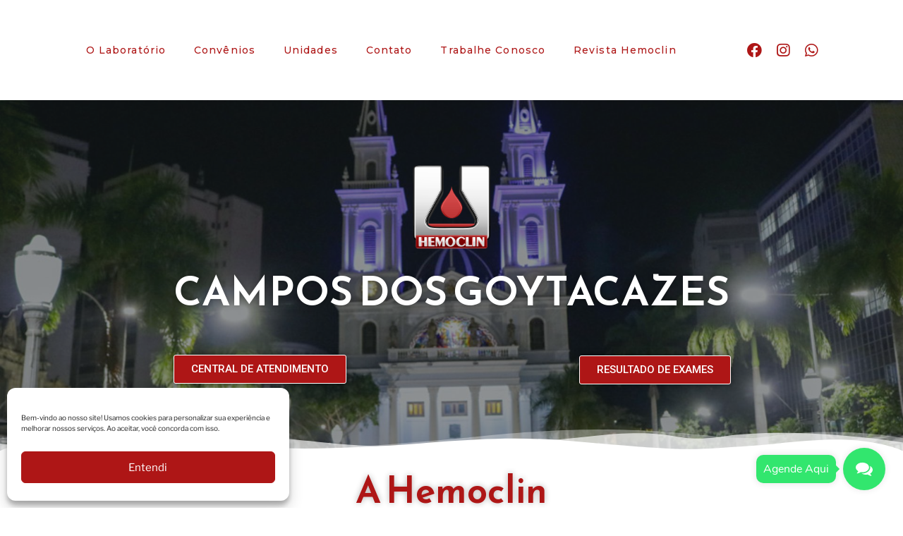

--- FILE ---
content_type: text/html; charset=UTF-8
request_url: https://hemoclinlab.com.br/campos/
body_size: 41597
content:
<!DOCTYPE html>
<html dir="ltr" lang="pt-BR" prefix="og: https://ogp.me/ns#">
<head>
	<meta charset="UTF-8">
		<script>(function(html){html.className = html.className.replace(/\bno-js\b/,'js')})(document.documentElement);</script>
<title>Hemoclin Laboratório - Campos dos Goytaxazes</title>

		<!-- All in One SEO 4.8.1.1 - aioseo.com -->
	<meta name="description" content="A Hemoclin está há mais de 40 anos atendendo com excelência a cidade de Campos. São diversas unidades espalhadas na cidade para te atender da melhor forma." />
	<meta name="robots" content="max-image-preview:large" />
	<link rel="canonical" href="https://hemoclinlab.com.br/campos/" />
	<meta name="generator" content="All in One SEO (AIOSEO) 4.8.1.1" />
		<meta property="og:locale" content="pt_BR" />
		<meta property="og:site_name" content="Hemoclin Laboratório -" />
		<meta property="og:type" content="article" />
		<meta property="og:title" content="Hemoclin Laboratório - Campos dos Goytaxazes" />
		<meta property="og:description" content="A Hemoclin está há mais de 40 anos atendendo com excelência a cidade de Campos. São diversas unidades espalhadas na cidade para te atender da melhor forma." />
		<meta property="og:url" content="https://hemoclinlab.com.br/campos/" />
		<meta property="article:published_time" content="2022-11-17T18:49:48+00:00" />
		<meta property="article:modified_time" content="2025-10-22T20:02:45+00:00" />
		<meta name="twitter:card" content="summary_large_image" />
		<meta name="twitter:title" content="Hemoclin Laboratório - Campos dos Goytaxazes" />
		<meta name="twitter:description" content="A Hemoclin está há mais de 40 anos atendendo com excelência a cidade de Campos. São diversas unidades espalhadas na cidade para te atender da melhor forma." />
		<script type="application/ld+json" class="aioseo-schema">
			{"@context":"https:\/\/schema.org","@graph":[{"@type":"BreadcrumbList","@id":"https:\/\/hemoclinlab.com.br\/campos\/#breadcrumblist","itemListElement":[{"@type":"ListItem","@id":"https:\/\/hemoclinlab.com.br\/#listItem","position":1,"name":"In\u00edcio","item":"https:\/\/hemoclinlab.com.br\/","nextItem":{"@type":"ListItem","@id":"https:\/\/hemoclinlab.com.br\/campos\/#listItem","name":"Campos"}},{"@type":"ListItem","@id":"https:\/\/hemoclinlab.com.br\/campos\/#listItem","position":2,"name":"Campos","previousItem":{"@type":"ListItem","@id":"https:\/\/hemoclinlab.com.br\/#listItem","name":"In\u00edcio"}}]},{"@type":"Organization","@id":"https:\/\/hemoclinlab.com.br\/#organization","name":"Hemoclin Laborat\u00f3rio","url":"https:\/\/hemoclinlab.com.br\/","telephone":"+5522998858291"},{"@type":"WebPage","@id":"https:\/\/hemoclinlab.com.br\/campos\/#webpage","url":"https:\/\/hemoclinlab.com.br\/campos\/","name":"Hemoclin Laborat\u00f3rio - Campos dos Goytaxazes","description":"A Hemoclin est\u00e1 h\u00e1 mais de 40 anos atendendo com excel\u00eancia a cidade de Campos. S\u00e3o diversas unidades espalhadas na cidade para te atender da melhor forma.","inLanguage":"pt-BR","isPartOf":{"@id":"https:\/\/hemoclinlab.com.br\/#website"},"breadcrumb":{"@id":"https:\/\/hemoclinlab.com.br\/campos\/#breadcrumblist"},"datePublished":"2022-11-17T15:49:48-03:00","dateModified":"2025-10-22T17:02:45-03:00"},{"@type":"WebSite","@id":"https:\/\/hemoclinlab.com.br\/#website","url":"https:\/\/hemoclinlab.com.br\/","name":"Hemoclin Laborat\u00f3rio","inLanguage":"pt-BR","publisher":{"@id":"https:\/\/hemoclinlab.com.br\/#organization"}}]}
		</script>
		<!-- All in One SEO -->

<link rel="alternate" type="application/rss+xml" title="Feed para Hemoclin Laboratório &raquo;" href="https://hemoclinlab.com.br/feed/" />
<link rel="alternate" type="application/rss+xml" title="Feed de comentários para Hemoclin Laboratório &raquo;" href="https://hemoclinlab.com.br/comments/feed/" />
<link rel='canonical' href='https://hemoclinlab.com.br/campos/' />
<link rel="alternate" title="oEmbed (JSON)" type="application/json+oembed" href="https://hemoclinlab.com.br/wp-json/oembed/1.0/embed?url=https%3A%2F%2Fhemoclinlab.com.br%2Fcampos%2F" />
<link rel="alternate" title="oEmbed (XML)" type="text/xml+oembed" href="https://hemoclinlab.com.br/wp-json/oembed/1.0/embed?url=https%3A%2F%2Fhemoclinlab.com.br%2Fcampos%2F&#038;format=xml" />
<style id='wp-img-auto-sizes-contain-inline-css'>
img:is([sizes=auto i],[sizes^="auto," i]){contain-intrinsic-size:3000px 1500px}
/*# sourceURL=wp-img-auto-sizes-contain-inline-css */
</style>
<style id='wp-emoji-styles-inline-css'>

	img.wp-smiley, img.emoji {
		display: inline !important;
		border: none !important;
		box-shadow: none !important;
		height: 1em !important;
		width: 1em !important;
		margin: 0 0.07em !important;
		vertical-align: -0.1em !important;
		background: none !important;
		padding: 0 !important;
	}
/*# sourceURL=wp-emoji-styles-inline-css */
</style>
<style id='classic-theme-styles-inline-css'>
/*! This file is auto-generated */
.wp-block-button__link{color:#fff;background-color:#32373c;border-radius:9999px;box-shadow:none;text-decoration:none;padding:calc(.667em + 2px) calc(1.333em + 2px);font-size:1.125em}.wp-block-file__button{background:#32373c;color:#fff;text-decoration:none}
/*# sourceURL=/wp-includes/css/classic-themes.min.css */
</style>
<link rel='stylesheet' id='cmplz-general-css' href='https://hemoclinlab.com.br/wp-content/plugins/complianz-gdpr/assets/css/cookieblocker.min.css?ver=6.5.6' media='all' />
<link rel='stylesheet' id='twentyseventeen-fonts-css' href='https://hemoclinlab.com.br/wp-content/themes/twentyseventeen/assets/fonts/font-libre-franklin.css?ver=20230328' media='all' />
<link rel='stylesheet' id='twentyseventeen-style-css' href='https://hemoclinlab.com.br/wp-content/themes/twentyseventeen/style.css?ver=20240716' media='all' />
<link rel='stylesheet' id='twentyseventeen-block-style-css' href='https://hemoclinlab.com.br/wp-content/themes/twentyseventeen/assets/css/blocks.css?ver=20240624' media='all' />
<link rel='stylesheet' id='elementor-icons-css' href='https://hemoclinlab.com.br/wp-content/plugins/elementor/assets/lib/eicons/css/elementor-icons.min.css?ver=5.25.0' media='all' />
<link rel='stylesheet' id='elementor-frontend-css' href='https://hemoclinlab.com.br/wp-content/plugins/elementor/assets/css/frontend-lite.min.css?ver=3.18.3' media='all' />
<link rel='stylesheet' id='swiper-css' href='https://hemoclinlab.com.br/wp-content/plugins/elementor/assets/lib/swiper/css/swiper.min.css?ver=5.3.6' media='all' />
<link rel='stylesheet' id='elementor-post-1734-css' href='https://hemoclinlab.com.br/wp-content/uploads/elementor/css/post-1734.css?ver=1761073786' media='all' />
<link rel='stylesheet' id='elementor-pro-css' href='https://hemoclinlab.com.br/wp-content/plugins/elementor-pro/assets/css/frontend-lite.min.css?ver=3.4.2' media='all' />
<link rel='stylesheet' id='elementor-global-css' href='https://hemoclinlab.com.br/wp-content/uploads/elementor/css/global.css?ver=1761073795' media='all' />
<link rel='stylesheet' id='elementor-post-3225-css' href='https://hemoclinlab.com.br/wp-content/uploads/elementor/css/post-3225.css?ver=1761165212' media='all' />
<link rel='stylesheet' id='google-fonts-1-css' href='https://fonts.googleapis.com/css?family=Roboto%3A100%2C100italic%2C200%2C200italic%2C300%2C300italic%2C400%2C400italic%2C500%2C500italic%2C600%2C600italic%2C700%2C700italic%2C800%2C800italic%2C900%2C900italic%7CRoboto+Slab%3A100%2C100italic%2C200%2C200italic%2C300%2C300italic%2C400%2C400italic%2C500%2C500italic%2C600%2C600italic%2C700%2C700italic%2C800%2C800italic%2C900%2C900italic%7CMontserrat%3A100%2C100italic%2C200%2C200italic%2C300%2C300italic%2C400%2C400italic%2C500%2C500italic%2C600%2C600italic%2C700%2C700italic%2C800%2C800italic%2C900%2C900italic%7CReem+Kufi%3A100%2C100italic%2C200%2C200italic%2C300%2C300italic%2C400%2C400italic%2C500%2C500italic%2C600%2C600italic%2C700%2C700italic%2C800%2C800italic%2C900%2C900italic&#038;display=auto&#038;ver=6.9' media='all' />
<link rel='stylesheet' id='elementor-icons-shared-0-css' href='https://hemoclinlab.com.br/wp-content/plugins/elementor/assets/lib/font-awesome/css/fontawesome.min.css?ver=5.15.3' media='all' />
<link rel='stylesheet' id='elementor-icons-fa-solid-css' href='https://hemoclinlab.com.br/wp-content/plugins/elementor/assets/lib/font-awesome/css/solid.min.css?ver=5.15.3' media='all' />
<link rel='stylesheet' id='elementor-icons-fa-brands-css' href='https://hemoclinlab.com.br/wp-content/plugins/elementor/assets/lib/font-awesome/css/brands.min.css?ver=5.15.3' media='all' />
<link rel="preconnect" href="https://fonts.gstatic.com/" crossorigin><script src="https://hemoclinlab.com.br/wp-includes/js/jquery/jquery.min.js?ver=3.7.1" id="jquery-core-js"></script>
<script src="https://hemoclinlab.com.br/wp-includes/js/jquery/jquery-migrate.min.js?ver=3.4.1" id="jquery-migrate-js"></script>
<script id="twentyseventeen-global-js-extra">
var twentyseventeenScreenReaderText = {"quote":"\u003Csvg class=\"icon icon-quote-right\" aria-hidden=\"true\" role=\"img\"\u003E \u003Cuse href=\"#icon-quote-right\" xlink:href=\"#icon-quote-right\"\u003E\u003C/use\u003E \u003C/svg\u003E"};
//# sourceURL=twentyseventeen-global-js-extra
</script>
<script src="https://hemoclinlab.com.br/wp-content/themes/twentyseventeen/assets/js/global.js?ver=20211130" id="twentyseventeen-global-js" defer data-wp-strategy="defer"></script>
<link rel="https://api.w.org/" href="https://hemoclinlab.com.br/wp-json/" /><link rel="alternate" title="JSON" type="application/json" href="https://hemoclinlab.com.br/wp-json/wp/v2/pages/3225" /><link rel="EditURI" type="application/rsd+xml" title="RSD" href="https://hemoclinlab.com.br/xmlrpc.php?rsd" />
<meta name="generator" content="WordPress 6.9" />
<link rel='shortlink' href='https://hemoclinlab.com.br/?p=3225' />
<!-- Google Tag Manager -->
<script>(function(w,d,s,l,i){w[l]=w[l]||[];w[l].push({'gtm.start':
new Date().getTime(),event:'gtm.js'});var f=d.getElementsByTagName(s)[0],
j=d.createElement(s),dl=l!='dataLayer'?'&l='+l:'';j.async=true;j.src=
'https://www.googletagmanager.com/gtm.js?id='+i+dl;f.parentNode.insertBefore(j,f);
})(window,document,'script','dataLayer','GTM-T3P9KC4');</script>
<!-- End Google Tag Manager --><style>.cmplz-hidden{display:none!important;}</style><meta name="generator" content="Elementor 3.18.3; features: e_dom_optimization, e_optimized_assets_loading, e_optimized_css_loading, additional_custom_breakpoints, block_editor_assets_optimize, e_image_loading_optimization; settings: css_print_method-external, google_font-enabled, font_display-auto">
<meta name="facebook-domain-verification" content="48do1zlio95ri9ib9ijipaxf200tji" />
<style>.recentcomments a{display:inline !important;padding:0 !important;margin:0 !important;}</style><link rel="icon" href="https://hemoclinlab.com.br/wp-content/uploads/2021/09/cropped-logo-ok-2-32x32.png" sizes="32x32" />
<link rel="icon" href="https://hemoclinlab.com.br/wp-content/uploads/2021/09/cropped-logo-ok-2-192x192.png" sizes="192x192" />
<link rel="apple-touch-icon" href="https://hemoclinlab.com.br/wp-content/uploads/2021/09/cropped-logo-ok-2-180x180.png" />
<meta name="msapplication-TileImage" content="https://hemoclinlab.com.br/wp-content/uploads/2021/09/cropped-logo-ok-2-270x270.png" />
	<meta name="viewport" content="width=device-width, initial-scale=1.0, viewport-fit=cover" /><style id='global-styles-inline-css'>
:root{--wp--preset--aspect-ratio--square: 1;--wp--preset--aspect-ratio--4-3: 4/3;--wp--preset--aspect-ratio--3-4: 3/4;--wp--preset--aspect-ratio--3-2: 3/2;--wp--preset--aspect-ratio--2-3: 2/3;--wp--preset--aspect-ratio--16-9: 16/9;--wp--preset--aspect-ratio--9-16: 9/16;--wp--preset--color--black: #000000;--wp--preset--color--cyan-bluish-gray: #abb8c3;--wp--preset--color--white: #ffffff;--wp--preset--color--pale-pink: #f78da7;--wp--preset--color--vivid-red: #cf2e2e;--wp--preset--color--luminous-vivid-orange: #ff6900;--wp--preset--color--luminous-vivid-amber: #fcb900;--wp--preset--color--light-green-cyan: #7bdcb5;--wp--preset--color--vivid-green-cyan: #00d084;--wp--preset--color--pale-cyan-blue: #8ed1fc;--wp--preset--color--vivid-cyan-blue: #0693e3;--wp--preset--color--vivid-purple: #9b51e0;--wp--preset--gradient--vivid-cyan-blue-to-vivid-purple: linear-gradient(135deg,rgb(6,147,227) 0%,rgb(155,81,224) 100%);--wp--preset--gradient--light-green-cyan-to-vivid-green-cyan: linear-gradient(135deg,rgb(122,220,180) 0%,rgb(0,208,130) 100%);--wp--preset--gradient--luminous-vivid-amber-to-luminous-vivid-orange: linear-gradient(135deg,rgb(252,185,0) 0%,rgb(255,105,0) 100%);--wp--preset--gradient--luminous-vivid-orange-to-vivid-red: linear-gradient(135deg,rgb(255,105,0) 0%,rgb(207,46,46) 100%);--wp--preset--gradient--very-light-gray-to-cyan-bluish-gray: linear-gradient(135deg,rgb(238,238,238) 0%,rgb(169,184,195) 100%);--wp--preset--gradient--cool-to-warm-spectrum: linear-gradient(135deg,rgb(74,234,220) 0%,rgb(151,120,209) 20%,rgb(207,42,186) 40%,rgb(238,44,130) 60%,rgb(251,105,98) 80%,rgb(254,248,76) 100%);--wp--preset--gradient--blush-light-purple: linear-gradient(135deg,rgb(255,206,236) 0%,rgb(152,150,240) 100%);--wp--preset--gradient--blush-bordeaux: linear-gradient(135deg,rgb(254,205,165) 0%,rgb(254,45,45) 50%,rgb(107,0,62) 100%);--wp--preset--gradient--luminous-dusk: linear-gradient(135deg,rgb(255,203,112) 0%,rgb(199,81,192) 50%,rgb(65,88,208) 100%);--wp--preset--gradient--pale-ocean: linear-gradient(135deg,rgb(255,245,203) 0%,rgb(182,227,212) 50%,rgb(51,167,181) 100%);--wp--preset--gradient--electric-grass: linear-gradient(135deg,rgb(202,248,128) 0%,rgb(113,206,126) 100%);--wp--preset--gradient--midnight: linear-gradient(135deg,rgb(2,3,129) 0%,rgb(40,116,252) 100%);--wp--preset--font-size--small: 13px;--wp--preset--font-size--medium: 20px;--wp--preset--font-size--large: 36px;--wp--preset--font-size--x-large: 42px;--wp--preset--spacing--20: 0.44rem;--wp--preset--spacing--30: 0.67rem;--wp--preset--spacing--40: 1rem;--wp--preset--spacing--50: 1.5rem;--wp--preset--spacing--60: 2.25rem;--wp--preset--spacing--70: 3.38rem;--wp--preset--spacing--80: 5.06rem;--wp--preset--shadow--natural: 6px 6px 9px rgba(0, 0, 0, 0.2);--wp--preset--shadow--deep: 12px 12px 50px rgba(0, 0, 0, 0.4);--wp--preset--shadow--sharp: 6px 6px 0px rgba(0, 0, 0, 0.2);--wp--preset--shadow--outlined: 6px 6px 0px -3px rgb(255, 255, 255), 6px 6px rgb(0, 0, 0);--wp--preset--shadow--crisp: 6px 6px 0px rgb(0, 0, 0);}:where(.is-layout-flex){gap: 0.5em;}:where(.is-layout-grid){gap: 0.5em;}body .is-layout-flex{display: flex;}.is-layout-flex{flex-wrap: wrap;align-items: center;}.is-layout-flex > :is(*, div){margin: 0;}body .is-layout-grid{display: grid;}.is-layout-grid > :is(*, div){margin: 0;}:where(.wp-block-columns.is-layout-flex){gap: 2em;}:where(.wp-block-columns.is-layout-grid){gap: 2em;}:where(.wp-block-post-template.is-layout-flex){gap: 1.25em;}:where(.wp-block-post-template.is-layout-grid){gap: 1.25em;}.has-black-color{color: var(--wp--preset--color--black) !important;}.has-cyan-bluish-gray-color{color: var(--wp--preset--color--cyan-bluish-gray) !important;}.has-white-color{color: var(--wp--preset--color--white) !important;}.has-pale-pink-color{color: var(--wp--preset--color--pale-pink) !important;}.has-vivid-red-color{color: var(--wp--preset--color--vivid-red) !important;}.has-luminous-vivid-orange-color{color: var(--wp--preset--color--luminous-vivid-orange) !important;}.has-luminous-vivid-amber-color{color: var(--wp--preset--color--luminous-vivid-amber) !important;}.has-light-green-cyan-color{color: var(--wp--preset--color--light-green-cyan) !important;}.has-vivid-green-cyan-color{color: var(--wp--preset--color--vivid-green-cyan) !important;}.has-pale-cyan-blue-color{color: var(--wp--preset--color--pale-cyan-blue) !important;}.has-vivid-cyan-blue-color{color: var(--wp--preset--color--vivid-cyan-blue) !important;}.has-vivid-purple-color{color: var(--wp--preset--color--vivid-purple) !important;}.has-black-background-color{background-color: var(--wp--preset--color--black) !important;}.has-cyan-bluish-gray-background-color{background-color: var(--wp--preset--color--cyan-bluish-gray) !important;}.has-white-background-color{background-color: var(--wp--preset--color--white) !important;}.has-pale-pink-background-color{background-color: var(--wp--preset--color--pale-pink) !important;}.has-vivid-red-background-color{background-color: var(--wp--preset--color--vivid-red) !important;}.has-luminous-vivid-orange-background-color{background-color: var(--wp--preset--color--luminous-vivid-orange) !important;}.has-luminous-vivid-amber-background-color{background-color: var(--wp--preset--color--luminous-vivid-amber) !important;}.has-light-green-cyan-background-color{background-color: var(--wp--preset--color--light-green-cyan) !important;}.has-vivid-green-cyan-background-color{background-color: var(--wp--preset--color--vivid-green-cyan) !important;}.has-pale-cyan-blue-background-color{background-color: var(--wp--preset--color--pale-cyan-blue) !important;}.has-vivid-cyan-blue-background-color{background-color: var(--wp--preset--color--vivid-cyan-blue) !important;}.has-vivid-purple-background-color{background-color: var(--wp--preset--color--vivid-purple) !important;}.has-black-border-color{border-color: var(--wp--preset--color--black) !important;}.has-cyan-bluish-gray-border-color{border-color: var(--wp--preset--color--cyan-bluish-gray) !important;}.has-white-border-color{border-color: var(--wp--preset--color--white) !important;}.has-pale-pink-border-color{border-color: var(--wp--preset--color--pale-pink) !important;}.has-vivid-red-border-color{border-color: var(--wp--preset--color--vivid-red) !important;}.has-luminous-vivid-orange-border-color{border-color: var(--wp--preset--color--luminous-vivid-orange) !important;}.has-luminous-vivid-amber-border-color{border-color: var(--wp--preset--color--luminous-vivid-amber) !important;}.has-light-green-cyan-border-color{border-color: var(--wp--preset--color--light-green-cyan) !important;}.has-vivid-green-cyan-border-color{border-color: var(--wp--preset--color--vivid-green-cyan) !important;}.has-pale-cyan-blue-border-color{border-color: var(--wp--preset--color--pale-cyan-blue) !important;}.has-vivid-cyan-blue-border-color{border-color: var(--wp--preset--color--vivid-cyan-blue) !important;}.has-vivid-purple-border-color{border-color: var(--wp--preset--color--vivid-purple) !important;}.has-vivid-cyan-blue-to-vivid-purple-gradient-background{background: var(--wp--preset--gradient--vivid-cyan-blue-to-vivid-purple) !important;}.has-light-green-cyan-to-vivid-green-cyan-gradient-background{background: var(--wp--preset--gradient--light-green-cyan-to-vivid-green-cyan) !important;}.has-luminous-vivid-amber-to-luminous-vivid-orange-gradient-background{background: var(--wp--preset--gradient--luminous-vivid-amber-to-luminous-vivid-orange) !important;}.has-luminous-vivid-orange-to-vivid-red-gradient-background{background: var(--wp--preset--gradient--luminous-vivid-orange-to-vivid-red) !important;}.has-very-light-gray-to-cyan-bluish-gray-gradient-background{background: var(--wp--preset--gradient--very-light-gray-to-cyan-bluish-gray) !important;}.has-cool-to-warm-spectrum-gradient-background{background: var(--wp--preset--gradient--cool-to-warm-spectrum) !important;}.has-blush-light-purple-gradient-background{background: var(--wp--preset--gradient--blush-light-purple) !important;}.has-blush-bordeaux-gradient-background{background: var(--wp--preset--gradient--blush-bordeaux) !important;}.has-luminous-dusk-gradient-background{background: var(--wp--preset--gradient--luminous-dusk) !important;}.has-pale-ocean-gradient-background{background: var(--wp--preset--gradient--pale-ocean) !important;}.has-electric-grass-gradient-background{background: var(--wp--preset--gradient--electric-grass) !important;}.has-midnight-gradient-background{background: var(--wp--preset--gradient--midnight) !important;}.has-small-font-size{font-size: var(--wp--preset--font-size--small) !important;}.has-medium-font-size{font-size: var(--wp--preset--font-size--medium) !important;}.has-large-font-size{font-size: var(--wp--preset--font-size--large) !important;}.has-x-large-font-size{font-size: var(--wp--preset--font-size--x-large) !important;}
/*# sourceURL=global-styles-inline-css */
</style>
<link rel='stylesheet' id='elementor-post-8203-css' href='https://hemoclinlab.com.br/wp-content/uploads/elementor/css/post-8203.css?ver=1761076409' media='all' />
<link rel='stylesheet' id='elementor-post-10126-css' href='https://hemoclinlab.com.br/wp-content/uploads/elementor/css/post-10126.css?ver=1762351181' media='all' />
<link rel='stylesheet' id='elementor-gallery-css' href='https://hemoclinlab.com.br/wp-content/plugins/elementor/assets/lib/e-gallery/css/e-gallery.min.css?ver=1.2.0' media='all' />
<link rel='stylesheet' id='elementor-post-10129-css' href='https://hemoclinlab.com.br/wp-content/uploads/elementor/css/post-10129.css?ver=1761163175' media='all' />
<link rel='stylesheet' id='e-animations-css' href='https://hemoclinlab.com.br/wp-content/plugins/elementor/assets/lib/animations/animations.min.css?ver=3.18.3' media='all' />
</head>
<body data-cmplz=1 class="wp-singular page-template page-template-elementor_canvas page page-id-3225 page-parent wp-embed-responsive wp-theme-twentyseventeen group-blog has-header-image page-two-column colors-light elementor-default elementor-template-canvas elementor-kit-1734 elementor-page elementor-page-3225">
	<!-- Google Tag Manager (noscript) -->
<noscript><iframe src="https://www.googletagmanager.com/ns.html?id=GTM-T3P9KC4"
height="0" width="0" style="display:none;visibility:hidden"></iframe></noscript>
<!-- End Google Tag Manager (noscript) -->		<div data-elementor-type="wp-page" data-elementor-id="3225" class="elementor elementor-3225">
									<section class="elementor-section elementor-top-section elementor-element elementor-element-27210fe elementor-section-boxed elementor-section-height-default elementor-section-height-default" data-id="27210fe" data-element_type="section">
						<div class="elementor-container elementor-column-gap-default">
					<div class="elementor-column elementor-col-100 elementor-top-column elementor-element elementor-element-3495e36" data-id="3495e36" data-element_type="column">
			<div class="elementor-widget-wrap">
									</div>
		</div>
							</div>
		</section>
				<section class="elementor-section elementor-top-section elementor-element elementor-element-a2c256e elementor-section-height-min-height elementor-section-boxed elementor-section-height-default elementor-section-items-middle" data-id="a2c256e" data-element_type="section" data-settings="{&quot;background_background&quot;:&quot;classic&quot;,&quot;sticky&quot;:&quot;top&quot;,&quot;sticky_on&quot;:[&quot;desktop&quot;,&quot;tablet&quot;,&quot;mobile&quot;],&quot;sticky_offset&quot;:0,&quot;sticky_effects_offset&quot;:0}">
						<div class="elementor-container elementor-column-gap-default">
					<div class="elementor-column elementor-col-50 elementor-top-column elementor-element elementor-element-e026e26" data-id="e026e26" data-element_type="column">
			<div class="elementor-widget-wrap elementor-element-populated">
								<div class="elementor-element elementor-element-a25b586 elementor-nav-menu__align-center elementor-nav-menu--dropdown-mobile elementor-nav-menu__text-align-center elementor-widget-mobile__width-initial elementor-nav-menu--toggle elementor-nav-menu--burger elementor-widget elementor-widget-nav-menu" data-id="a25b586" data-element_type="widget" data-settings="{&quot;layout&quot;:&quot;horizontal&quot;,&quot;submenu_icon&quot;:{&quot;value&quot;:&quot;&lt;i class=\&quot;fas fa-caret-down\&quot;&gt;&lt;\/i&gt;&quot;,&quot;library&quot;:&quot;fa-solid&quot;},&quot;toggle&quot;:&quot;burger&quot;}" data-widget_type="nav-menu.default">
				<div class="elementor-widget-container">
			<link rel="stylesheet" href="https://hemoclinlab.com.br/wp-content/plugins/elementor-pro/assets/css/widget-nav-menu.min.css">			<nav migration_allowed="1" migrated="0" role="navigation" class="elementor-nav-menu--main elementor-nav-menu__container elementor-nav-menu--layout-horizontal e--pointer-underline e--animation-fade"><ul id="menu-1-a25b586" class="elementor-nav-menu"><li class="menu-item menu-item-type-post_type menu-item-object-page menu-item-2308"><a href="https://hemoclinlab.com.br/o-laboratorio/" class="elementor-item">O Laboratório</a></li>
<li class="menu-item menu-item-type-custom menu-item-object-custom menu-item-home menu-item-2861"><a href="https://hemoclinlab.com.br/#convenios" class="elementor-item elementor-item-anchor">Convênios</a></li>
<li class="menu-item menu-item-type-post_type menu-item-object-page menu-item-2309"><a href="https://hemoclinlab.com.br/unidades/" class="elementor-item">Unidades</a></li>
<li class="menu-item menu-item-type-post_type menu-item-object-page menu-item-2351"><a href="https://hemoclinlab.com.br/contato/" class="elementor-item">Contato</a></li>
<li class="menu-item menu-item-type-custom menu-item-object-custom menu-item-8668"><a href="https://hemoclinlaberomacentromedico.vagas.solides.com.br/" class="elementor-item">Trabalhe Conosco</a></li>
<li class="menu-item menu-item-type-post_type menu-item-object-page menu-item-8797"><a href="https://hemoclinlab.com.br/revista-hemoclin/" class="elementor-item">Revista Hemoclin</a></li>
</ul></nav>
					<div class="elementor-menu-toggle" role="button" tabindex="0" aria-label="Menu Toggle" aria-expanded="false">
			<i aria-hidden="true" role="presentation" class="eicon-menu-bar"></i>			<span class="elementor-screen-only">Menu</span>
		</div>
			<nav class="elementor-nav-menu--dropdown elementor-nav-menu__container" role="navigation" aria-hidden="true"><ul id="menu-2-a25b586" class="elementor-nav-menu"><li class="menu-item menu-item-type-post_type menu-item-object-page menu-item-2308"><a href="https://hemoclinlab.com.br/o-laboratorio/" class="elementor-item" tabindex="-1">O Laboratório</a></li>
<li class="menu-item menu-item-type-custom menu-item-object-custom menu-item-home menu-item-2861"><a href="https://hemoclinlab.com.br/#convenios" class="elementor-item elementor-item-anchor" tabindex="-1">Convênios</a></li>
<li class="menu-item menu-item-type-post_type menu-item-object-page menu-item-2309"><a href="https://hemoclinlab.com.br/unidades/" class="elementor-item" tabindex="-1">Unidades</a></li>
<li class="menu-item menu-item-type-post_type menu-item-object-page menu-item-2351"><a href="https://hemoclinlab.com.br/contato/" class="elementor-item" tabindex="-1">Contato</a></li>
<li class="menu-item menu-item-type-custom menu-item-object-custom menu-item-8668"><a href="https://hemoclinlaberomacentromedico.vagas.solides.com.br/" class="elementor-item" tabindex="-1">Trabalhe Conosco</a></li>
<li class="menu-item menu-item-type-post_type menu-item-object-page menu-item-8797"><a href="https://hemoclinlab.com.br/revista-hemoclin/" class="elementor-item" tabindex="-1">Revista Hemoclin</a></li>
</ul></nav>
				</div>
				</div>
					</div>
		</div>
				<div class="elementor-column elementor-col-50 elementor-top-column elementor-element elementor-element-d831b86" data-id="d831b86" data-element_type="column">
			<div class="elementor-widget-wrap elementor-element-populated">
								<div class="elementor-element elementor-element-529d2d8 elementor-shape-square elementor-widget-mobile__width-initial elementor-grid-0 e-grid-align-center elementor-widget elementor-widget-social-icons" data-id="529d2d8" data-element_type="widget" data-widget_type="social-icons.default">
				<div class="elementor-widget-container">
			<style>/*! elementor - v3.18.0 - 20-12-2023 */
.elementor-widget-social-icons.elementor-grid-0 .elementor-widget-container,.elementor-widget-social-icons.elementor-grid-mobile-0 .elementor-widget-container,.elementor-widget-social-icons.elementor-grid-tablet-0 .elementor-widget-container{line-height:1;font-size:0}.elementor-widget-social-icons:not(.elementor-grid-0):not(.elementor-grid-tablet-0):not(.elementor-grid-mobile-0) .elementor-grid{display:inline-grid}.elementor-widget-social-icons .elementor-grid{grid-column-gap:var(--grid-column-gap,5px);grid-row-gap:var(--grid-row-gap,5px);grid-template-columns:var(--grid-template-columns);justify-content:var(--justify-content,center);justify-items:var(--justify-content,center)}.elementor-icon.elementor-social-icon{font-size:var(--icon-size,25px);line-height:var(--icon-size,25px);width:calc(var(--icon-size, 25px) + 2 * var(--icon-padding, .5em));height:calc(var(--icon-size, 25px) + 2 * var(--icon-padding, .5em))}.elementor-social-icon{--e-social-icon-icon-color:#fff;display:inline-flex;background-color:#69727d;align-items:center;justify-content:center;text-align:center;cursor:pointer}.elementor-social-icon i{color:var(--e-social-icon-icon-color)}.elementor-social-icon svg{fill:var(--e-social-icon-icon-color)}.elementor-social-icon:last-child{margin:0}.elementor-social-icon:hover{opacity:.9;color:#fff}.elementor-social-icon-android{background-color:#a4c639}.elementor-social-icon-apple{background-color:#999}.elementor-social-icon-behance{background-color:#1769ff}.elementor-social-icon-bitbucket{background-color:#205081}.elementor-social-icon-codepen{background-color:#000}.elementor-social-icon-delicious{background-color:#39f}.elementor-social-icon-deviantart{background-color:#05cc47}.elementor-social-icon-digg{background-color:#005be2}.elementor-social-icon-dribbble{background-color:#ea4c89}.elementor-social-icon-elementor{background-color:#d30c5c}.elementor-social-icon-envelope{background-color:#ea4335}.elementor-social-icon-facebook,.elementor-social-icon-facebook-f{background-color:#3b5998}.elementor-social-icon-flickr{background-color:#0063dc}.elementor-social-icon-foursquare{background-color:#2d5be3}.elementor-social-icon-free-code-camp,.elementor-social-icon-freecodecamp{background-color:#006400}.elementor-social-icon-github{background-color:#333}.elementor-social-icon-gitlab{background-color:#e24329}.elementor-social-icon-globe{background-color:#69727d}.elementor-social-icon-google-plus,.elementor-social-icon-google-plus-g{background-color:#dd4b39}.elementor-social-icon-houzz{background-color:#7ac142}.elementor-social-icon-instagram{background-color:#262626}.elementor-social-icon-jsfiddle{background-color:#487aa2}.elementor-social-icon-link{background-color:#818a91}.elementor-social-icon-linkedin,.elementor-social-icon-linkedin-in{background-color:#0077b5}.elementor-social-icon-medium{background-color:#00ab6b}.elementor-social-icon-meetup{background-color:#ec1c40}.elementor-social-icon-mixcloud{background-color:#273a4b}.elementor-social-icon-odnoklassniki{background-color:#f4731c}.elementor-social-icon-pinterest{background-color:#bd081c}.elementor-social-icon-product-hunt{background-color:#da552f}.elementor-social-icon-reddit{background-color:#ff4500}.elementor-social-icon-rss{background-color:#f26522}.elementor-social-icon-shopping-cart{background-color:#4caf50}.elementor-social-icon-skype{background-color:#00aff0}.elementor-social-icon-slideshare{background-color:#0077b5}.elementor-social-icon-snapchat{background-color:#fffc00}.elementor-social-icon-soundcloud{background-color:#f80}.elementor-social-icon-spotify{background-color:#2ebd59}.elementor-social-icon-stack-overflow{background-color:#fe7a15}.elementor-social-icon-steam{background-color:#00adee}.elementor-social-icon-stumbleupon{background-color:#eb4924}.elementor-social-icon-telegram{background-color:#2ca5e0}.elementor-social-icon-thumb-tack{background-color:#1aa1d8}.elementor-social-icon-tripadvisor{background-color:#589442}.elementor-social-icon-tumblr{background-color:#35465c}.elementor-social-icon-twitch{background-color:#6441a5}.elementor-social-icon-twitter{background-color:#1da1f2}.elementor-social-icon-viber{background-color:#665cac}.elementor-social-icon-vimeo{background-color:#1ab7ea}.elementor-social-icon-vk{background-color:#45668e}.elementor-social-icon-weibo{background-color:#dd2430}.elementor-social-icon-weixin{background-color:#31a918}.elementor-social-icon-whatsapp{background-color:#25d366}.elementor-social-icon-wordpress{background-color:#21759b}.elementor-social-icon-xing{background-color:#026466}.elementor-social-icon-yelp{background-color:#af0606}.elementor-social-icon-youtube{background-color:#cd201f}.elementor-social-icon-500px{background-color:#0099e5}.elementor-shape-rounded .elementor-icon.elementor-social-icon{border-radius:10%}.elementor-shape-circle .elementor-icon.elementor-social-icon{border-radius:50%}</style>		<div class="elementor-social-icons-wrapper elementor-grid">
							<span class="elementor-grid-item">
					<a class="elementor-icon elementor-social-icon elementor-social-icon-facebook elementor-animation-pulse-grow elementor-repeater-item-e3c6fa5" href="https://www.facebook.com/hemoclinlaboficial" target="_blank">
						<span class="elementor-screen-only">Facebook</span>
						<i class="fab fa-facebook"></i>					</a>
				</span>
							<span class="elementor-grid-item">
					<a class="elementor-icon elementor-social-icon elementor-social-icon-instagram elementor-animation-pulse-grow elementor-repeater-item-c4d3137" href="https://www.instagram.com/hemoclinlaboratorio/" target="_blank">
						<span class="elementor-screen-only">Instagram</span>
						<i class="fab fa-instagram"></i>					</a>
				</span>
							<span class="elementor-grid-item">
					<a class="elementor-icon elementor-social-icon elementor-social-icon-whatsapp elementor-animation-pulse-grow elementor-repeater-item-770d5ce" href="https://wa.me/5508002002120?text=Ol%C3%A1!%20Vim%20pelo%20site%20e%20gostaria%20de%20mais%20informa%C3%A7%C3%B5es" target="_blank">
						<span class="elementor-screen-only">Whatsapp</span>
						<i class="fab fa-whatsapp"></i>					</a>
				</span>
					</div>
				</div>
				</div>
					</div>
		</div>
							</div>
		</section>
				<section class="elementor-section elementor-top-section elementor-element elementor-element-3d3157f elementor-section-height-min-height elementor-section-boxed elementor-section-height-default elementor-section-items-middle" data-id="3d3157f" data-element_type="section" data-settings="{&quot;background_background&quot;:&quot;classic&quot;,&quot;shape_divider_bottom&quot;:&quot;mountains&quot;}">
							<div class="elementor-background-overlay"></div>
						<div class="elementor-shape elementor-shape-bottom" data-negative="false">
			<svg xmlns="http://www.w3.org/2000/svg" viewBox="0 0 1000 100" preserveAspectRatio="none">
	<path class="elementor-shape-fill" opacity="0.33" d="M473,67.3c-203.9,88.3-263.1-34-320.3,0C66,119.1,0,59.7,0,59.7V0h1000v59.7 c0,0-62.1,26.1-94.9,29.3c-32.8,3.3-62.8-12.3-75.8-22.1C806,49.6,745.3,8.7,694.9,4.7S492.4,59,473,67.3z"/>
	<path class="elementor-shape-fill" opacity="0.66" d="M734,67.3c-45.5,0-77.2-23.2-129.1-39.1c-28.6-8.7-150.3-10.1-254,39.1 s-91.7-34.4-149.2,0C115.7,118.3,0,39.8,0,39.8V0h1000v36.5c0,0-28.2-18.5-92.1-18.5C810.2,18.1,775.7,67.3,734,67.3z"/>
	<path class="elementor-shape-fill" d="M766.1,28.9c-200-57.5-266,65.5-395.1,19.5C242,1.8,242,5.4,184.8,20.6C128,35.8,132.3,44.9,89.9,52.5C28.6,63.7,0,0,0,0 h1000c0,0-9.9,40.9-83.6,48.1S829.6,47,766.1,28.9z"/>
</svg>		</div>
					<div class="elementor-container elementor-column-gap-default">
					<div class="elementor-column elementor-col-100 elementor-top-column elementor-element elementor-element-3a9b8b8" data-id="3a9b8b8" data-element_type="column">
			<div class="elementor-widget-wrap elementor-element-populated">
								<div class="elementor-element elementor-element-ef55acc elementor-widget elementor-widget-image" data-id="ef55acc" data-element_type="widget" data-widget_type="image.default">
				<div class="elementor-widget-container">
			<style>/*! elementor - v3.18.0 - 20-12-2023 */
.elementor-widget-image{text-align:center}.elementor-widget-image a{display:inline-block}.elementor-widget-image a img[src$=".svg"]{width:48px}.elementor-widget-image img{vertical-align:middle;display:inline-block}</style>												<img fetchpriority="high" decoding="async" width="525" height="584" src="https://hemoclinlab.com.br/wp-content/uploads/2022/11/Logo-Hemoclin-3D-2-e1668608977965-920x1024.png" class="attachment-large size-large wp-image-2931" alt="" srcset="https://hemoclinlab.com.br/wp-content/uploads/2022/11/Logo-Hemoclin-3D-2-e1668608977965-920x1024.png 920w, https://hemoclinlab.com.br/wp-content/uploads/2022/11/Logo-Hemoclin-3D-2-e1668608977965-269x300.png 269w, https://hemoclinlab.com.br/wp-content/uploads/2022/11/Logo-Hemoclin-3D-2-e1668608977965-768x855.png 768w, https://hemoclinlab.com.br/wp-content/uploads/2022/11/Logo-Hemoclin-3D-2-e1668608977965-1379x1536.png 1379w, https://hemoclinlab.com.br/wp-content/uploads/2022/11/Logo-Hemoclin-3D-2-e1668608977965.png 1515w" sizes="100vw" />															</div>
				</div>
				<div class="elementor-element elementor-element-f9a52e5 elementor-widget elementor-widget-heading" data-id="f9a52e5" data-element_type="widget" data-widget_type="heading.default">
				<div class="elementor-widget-container">
			<style>/*! elementor - v3.18.0 - 20-12-2023 */
.elementor-heading-title{padding:0;margin:0;line-height:1}.elementor-widget-heading .elementor-heading-title[class*=elementor-size-]>a{color:inherit;font-size:inherit;line-height:inherit}.elementor-widget-heading .elementor-heading-title.elementor-size-small{font-size:15px}.elementor-widget-heading .elementor-heading-title.elementor-size-medium{font-size:19px}.elementor-widget-heading .elementor-heading-title.elementor-size-large{font-size:29px}.elementor-widget-heading .elementor-heading-title.elementor-size-xl{font-size:39px}.elementor-widget-heading .elementor-heading-title.elementor-size-xxl{font-size:59px}</style><h2 class="elementor-heading-title elementor-size-default">CAMPOS DOS GOYTACAZES</h2>		</div>
				</div>
				<section class="elementor-section elementor-inner-section elementor-element elementor-element-b5be6f6 elementor-section-boxed elementor-section-height-default elementor-section-height-default" data-id="b5be6f6" data-element_type="section">
						<div class="elementor-container elementor-column-gap-default">
					<div class="elementor-column elementor-col-50 elementor-inner-column elementor-element elementor-element-3eebe96" data-id="3eebe96" data-element_type="column">
			<div class="elementor-widget-wrap elementor-element-populated">
								<div class="elementor-element elementor-element-e55237e elementor-widget elementor-widget-spacer" data-id="e55237e" data-element_type="widget" data-widget_type="spacer.default">
				<div class="elementor-widget-container">
			<style>/*! elementor - v3.18.0 - 20-12-2023 */
.elementor-column .elementor-spacer-inner{height:var(--spacer-size)}.e-con{--container-widget-width:100%}.e-con-inner>.elementor-widget-spacer,.e-con>.elementor-widget-spacer{width:var(--container-widget-width,var(--spacer-size));--align-self:var(--container-widget-align-self,initial);--flex-shrink:0}.e-con-inner>.elementor-widget-spacer>.elementor-widget-container,.e-con>.elementor-widget-spacer>.elementor-widget-container{height:100%;width:100%}.e-con-inner>.elementor-widget-spacer>.elementor-widget-container>.elementor-spacer,.e-con>.elementor-widget-spacer>.elementor-widget-container>.elementor-spacer{height:100%}.e-con-inner>.elementor-widget-spacer>.elementor-widget-container>.elementor-spacer>.elementor-spacer-inner,.e-con>.elementor-widget-spacer>.elementor-widget-container>.elementor-spacer>.elementor-spacer-inner{height:var(--container-widget-height,var(--spacer-size))}.e-con-inner>.elementor-widget-spacer.elementor-widget-empty,.e-con>.elementor-widget-spacer.elementor-widget-empty{position:relative;min-height:22px;min-width:22px}.e-con-inner>.elementor-widget-spacer.elementor-widget-empty .elementor-widget-empty-icon,.e-con>.elementor-widget-spacer.elementor-widget-empty .elementor-widget-empty-icon{position:absolute;top:0;bottom:0;left:0;right:0;margin:auto;padding:0;width:22px;height:22px}</style>		<div class="elementor-spacer">
			<div class="elementor-spacer-inner"></div>
		</div>
				</div>
				</div>
				<div class="elementor-element elementor-element-becf114 elementor-align-center elementor-widget elementor-widget-button" data-id="becf114" data-element_type="widget" data-widget_type="button.default">
				<div class="elementor-widget-container">
					<div class="elementor-button-wrapper">
			<a class="elementor-button elementor-button-link elementor-size-sm elementor-animation-shrink" href="https://wa.me/5508002002120?text=Ol%C3%A1!%20Vim%20pelo%20site%20e%20gostaria%20de%20mais%20informa%C3%A7%C3%B5es">
						<span class="elementor-button-content-wrapper">
						<span class="elementor-button-text">CENTRAL DE ATENDIMENTO</span>
		</span>
					</a>
		</div>
				</div>
				</div>
					</div>
		</div>
				<div class="elementor-column elementor-col-50 elementor-inner-column elementor-element elementor-element-eaf8016" data-id="eaf8016" data-element_type="column">
			<div class="elementor-widget-wrap elementor-element-populated">
								<div class="elementor-element elementor-element-689558a elementor-widget elementor-widget-spacer" data-id="689558a" data-element_type="widget" data-widget_type="spacer.default">
				<div class="elementor-widget-container">
					<div class="elementor-spacer">
			<div class="elementor-spacer-inner"></div>
		</div>
				</div>
				</div>
				<div class="elementor-element elementor-element-171a6c2 elementor-align-center elementor-widget elementor-widget-button" data-id="171a6c2" data-element_type="widget" data-widget_type="button.default">
				<div class="elementor-widget-container">
					<div class="elementor-button-wrapper">
			<a class="elementor-button elementor-button-link elementor-size-sm elementor-animation-shrink" href="https://hemoclinlab.com.br/resultadodeexames/">
						<span class="elementor-button-content-wrapper">
						<span class="elementor-button-text">RESULTADO DE EXAMES</span>
		</span>
					</a>
		</div>
				</div>
				</div>
					</div>
		</div>
							</div>
		</section>
					</div>
		</div>
							</div>
		</section>
				<section class="elementor-section elementor-top-section elementor-element elementor-element-83f58cc elementor-section-boxed elementor-section-height-default elementor-section-height-default" data-id="83f58cc" data-element_type="section">
						<div class="elementor-container elementor-column-gap-default">
					<div class="elementor-column elementor-col-100 elementor-top-column elementor-element elementor-element-ecce914" data-id="ecce914" data-element_type="column">
			<div class="elementor-widget-wrap elementor-element-populated">
								<div class="elementor-element elementor-element-c7089af elementor-widget elementor-widget-heading" data-id="c7089af" data-element_type="widget" data-widget_type="heading.default">
				<div class="elementor-widget-container">
			<h2 class="elementor-heading-title elementor-size-default">A Hemoclin</h2>		</div>
				</div>
				<div class="elementor-element elementor-element-56459ef elementor-widget elementor-widget-text-editor" data-id="56459ef" data-element_type="widget" data-widget_type="text-editor.default">
				<div class="elementor-widget-container">
			<style>/*! elementor - v3.18.0 - 20-12-2023 */
.elementor-widget-text-editor.elementor-drop-cap-view-stacked .elementor-drop-cap{background-color:#69727d;color:#fff}.elementor-widget-text-editor.elementor-drop-cap-view-framed .elementor-drop-cap{color:#69727d;border:3px solid;background-color:transparent}.elementor-widget-text-editor:not(.elementor-drop-cap-view-default) .elementor-drop-cap{margin-top:8px}.elementor-widget-text-editor:not(.elementor-drop-cap-view-default) .elementor-drop-cap-letter{width:1em;height:1em}.elementor-widget-text-editor .elementor-drop-cap{float:left;text-align:center;line-height:1;font-size:50px}.elementor-widget-text-editor .elementor-drop-cap-letter{display:inline-block}</style>				<p>Somos uma empresa especializada em análises clínicas, com experiência de 40 anos no mercado. Garantindo conforto, segurança e qualidade aos nossos parceiros e clientes, atuando com profissionais constantemente qualificados, bem como rigoroso controle de qualidade nos processos produtivos e atendimento de nossos clientes, tendo recebido anualmente o selo de excelência em controle de qualidade pelo PNCQ, chancelado pela Sociedade Brasileira de Análises Clínicas.</p>						</div>
				</div>
					</div>
		</div>
							</div>
		</section>
				<section class="elementor-section elementor-top-section elementor-element elementor-element-d23a9c9 elementor-section-boxed elementor-section-height-default elementor-section-height-default" data-id="d23a9c9" data-element_type="section" data-settings="{&quot;background_background&quot;:&quot;classic&quot;,&quot;shape_divider_top&quot;:&quot;mountains&quot;,&quot;shape_divider_bottom&quot;:&quot;mountains&quot;}">
					<div class="elementor-shape elementor-shape-top" data-negative="false">
			<svg xmlns="http://www.w3.org/2000/svg" viewBox="0 0 1000 100" preserveAspectRatio="none">
	<path class="elementor-shape-fill" opacity="0.33" d="M473,67.3c-203.9,88.3-263.1-34-320.3,0C66,119.1,0,59.7,0,59.7V0h1000v59.7 c0,0-62.1,26.1-94.9,29.3c-32.8,3.3-62.8-12.3-75.8-22.1C806,49.6,745.3,8.7,694.9,4.7S492.4,59,473,67.3z"/>
	<path class="elementor-shape-fill" opacity="0.66" d="M734,67.3c-45.5,0-77.2-23.2-129.1-39.1c-28.6-8.7-150.3-10.1-254,39.1 s-91.7-34.4-149.2,0C115.7,118.3,0,39.8,0,39.8V0h1000v36.5c0,0-28.2-18.5-92.1-18.5C810.2,18.1,775.7,67.3,734,67.3z"/>
	<path class="elementor-shape-fill" d="M766.1,28.9c-200-57.5-266,65.5-395.1,19.5C242,1.8,242,5.4,184.8,20.6C128,35.8,132.3,44.9,89.9,52.5C28.6,63.7,0,0,0,0 h1000c0,0-9.9,40.9-83.6,48.1S829.6,47,766.1,28.9z"/>
</svg>		</div>
				<div class="elementor-shape elementor-shape-bottom" data-negative="false">
			<svg xmlns="http://www.w3.org/2000/svg" viewBox="0 0 1000 100" preserveAspectRatio="none">
	<path class="elementor-shape-fill" opacity="0.33" d="M473,67.3c-203.9,88.3-263.1-34-320.3,0C66,119.1,0,59.7,0,59.7V0h1000v59.7 c0,0-62.1,26.1-94.9,29.3c-32.8,3.3-62.8-12.3-75.8-22.1C806,49.6,745.3,8.7,694.9,4.7S492.4,59,473,67.3z"/>
	<path class="elementor-shape-fill" opacity="0.66" d="M734,67.3c-45.5,0-77.2-23.2-129.1-39.1c-28.6-8.7-150.3-10.1-254,39.1 s-91.7-34.4-149.2,0C115.7,118.3,0,39.8,0,39.8V0h1000v36.5c0,0-28.2-18.5-92.1-18.5C810.2,18.1,775.7,67.3,734,67.3z"/>
	<path class="elementor-shape-fill" d="M766.1,28.9c-200-57.5-266,65.5-395.1,19.5C242,1.8,242,5.4,184.8,20.6C128,35.8,132.3,44.9,89.9,52.5C28.6,63.7,0,0,0,0 h1000c0,0-9.9,40.9-83.6,48.1S829.6,47,766.1,28.9z"/>
</svg>		</div>
					<div class="elementor-container elementor-column-gap-default">
					<div class="elementor-column elementor-col-100 elementor-top-column elementor-element elementor-element-21a6893" data-id="21a6893" data-element_type="column">
			<div class="elementor-widget-wrap elementor-element-populated">
								<div class="elementor-element elementor-element-3cfa6b9 elementor-widget elementor-widget-heading" data-id="3cfa6b9" data-element_type="widget" data-widget_type="heading.default">
				<div class="elementor-widget-container">
			<h2 class="elementor-heading-title elementor-size-default">Aqui você vai encontrar:</h2>		</div>
				</div>
				<section class="elementor-section elementor-inner-section elementor-element elementor-element-67f47ef elementor-section-boxed elementor-section-height-default elementor-section-height-default" data-id="67f47ef" data-element_type="section">
						<div class="elementor-container elementor-column-gap-default">
					<div class="elementor-column elementor-col-33 elementor-inner-column elementor-element elementor-element-e5f65f7" data-id="e5f65f7" data-element_type="column">
			<div class="elementor-widget-wrap elementor-element-populated">
								<div class="elementor-element elementor-element-8841721 elementor-align-center elementor-widget__width-initial elementor-icon-list--layout-traditional elementor-list-item-link-full_width elementor-widget elementor-widget-icon-list" data-id="8841721" data-element_type="widget" data-widget_type="icon-list.default">
				<div class="elementor-widget-container">
			<link rel="stylesheet" href="https://hemoclinlab.com.br/wp-content/plugins/elementor/assets/css/widget-icon-list.min.css">		<ul class="elementor-icon-list-items">
							<li class="elementor-icon-list-item">
											<a href="https://hemoclinlab.com.br/campos/exames-laboratoriais/">

												<span class="elementor-icon-list-icon">
							<i aria-hidden="true" class="fas fa-check"></i>						</span>
										<span class="elementor-icon-list-text">Exames Laboratoriais</span>
											</a>
									</li>
								<li class="elementor-icon-list-item">
											<span class="elementor-icon-list-icon">
							<i aria-hidden="true" class="fas fa-check"></i>						</span>
										<span class="elementor-icon-list-text">Exames Genéticos</span>
									</li>
								<li class="elementor-icon-list-item">
											<span class="elementor-icon-list-icon">
							<i aria-hidden="true" class="fas fa-check"></i>						</span>
										<span class="elementor-icon-list-text">Biologia Molecular</span>
									</li>
						</ul>
				</div>
				</div>
					</div>
		</div>
				<div class="elementor-column elementor-col-33 elementor-inner-column elementor-element elementor-element-0f9664c" data-id="0f9664c" data-element_type="column">
			<div class="elementor-widget-wrap elementor-element-populated">
								<div class="elementor-element elementor-element-beccba7 elementor-align-center elementor-widget__width-initial elementor-icon-list--layout-traditional elementor-list-item-link-full_width elementor-widget elementor-widget-icon-list" data-id="beccba7" data-element_type="widget" data-widget_type="icon-list.default">
				<div class="elementor-widget-container">
					<ul class="elementor-icon-list-items">
							<li class="elementor-icon-list-item">
											<a href="https://hemoclinlab.com.br/campos/medicina-ocupacional/">

												<span class="elementor-icon-list-icon">
							<i aria-hidden="true" class="fas fa-check"></i>						</span>
										<span class="elementor-icon-list-text">Medicina Ocupacional</span>
											</a>
									</li>
								<li class="elementor-icon-list-item">
											<a href="https://hemoclinlab.com.br/campos/exame-toxicologico/">

												<span class="elementor-icon-list-icon">
							<i aria-hidden="true" class="fas fa-check"></i>						</span>
										<span class="elementor-icon-list-text">Exame Toxicológico</span>
											</a>
									</li>
								<li class="elementor-icon-list-item">
											<a href="https://hemoclinlab.com.br/campos/sexagem-fetal/">

												<span class="elementor-icon-list-icon">
							<i aria-hidden="true" class="fas fa-check"></i>						</span>
										<span class="elementor-icon-list-text">Sexagem Fetal</span>
											</a>
									</li>
						</ul>
				</div>
				</div>
					</div>
		</div>
				<div class="elementor-column elementor-col-33 elementor-inner-column elementor-element elementor-element-93930c4" data-id="93930c4" data-element_type="column">
			<div class="elementor-widget-wrap elementor-element-populated">
								<div class="elementor-element elementor-element-b8914b2 elementor-align-center elementor-icon-list--layout-traditional elementor-list-item-link-full_width elementor-widget elementor-widget-icon-list" data-id="b8914b2" data-element_type="widget" data-widget_type="icon-list.default">
				<div class="elementor-widget-container">
					<ul class="elementor-icon-list-items">
							<li class="elementor-icon-list-item">
											<a href="https://hemoclinlab.com.br/campos/teste-covid19/">

												<span class="elementor-icon-list-icon">
							<i aria-hidden="true" class="fas fa-check"></i>						</span>
										<span class="elementor-icon-list-text">Exame de COVID</span>
											</a>
									</li>
								<li class="elementor-icon-list-item">
											<a href="https://hemoclinlab.com.br/campos/teste-de-dengue/">

												<span class="elementor-icon-list-icon">
							<i aria-hidden="true" class="fas fa-check"></i>						</span>
										<span class="elementor-icon-list-text">Teste de Dengue</span>
											</a>
									</li>
						</ul>
				</div>
				</div>
					</div>
		</div>
							</div>
		</section>
				<div class="elementor-element elementor-element-2a49aa0 elementor-widget-divider--view-line elementor-widget elementor-widget-divider" data-id="2a49aa0" data-element_type="widget" data-widget_type="divider.default">
				<div class="elementor-widget-container">
			<style>/*! elementor - v3.18.0 - 20-12-2023 */
.elementor-widget-divider{--divider-border-style:none;--divider-border-width:1px;--divider-color:#0c0d0e;--divider-icon-size:20px;--divider-element-spacing:10px;--divider-pattern-height:24px;--divider-pattern-size:20px;--divider-pattern-url:none;--divider-pattern-repeat:repeat-x}.elementor-widget-divider .elementor-divider{display:flex}.elementor-widget-divider .elementor-divider__text{font-size:15px;line-height:1;max-width:95%}.elementor-widget-divider .elementor-divider__element{margin:0 var(--divider-element-spacing);flex-shrink:0}.elementor-widget-divider .elementor-icon{font-size:var(--divider-icon-size)}.elementor-widget-divider .elementor-divider-separator{display:flex;margin:0;direction:ltr}.elementor-widget-divider--view-line_icon .elementor-divider-separator,.elementor-widget-divider--view-line_text .elementor-divider-separator{align-items:center}.elementor-widget-divider--view-line_icon .elementor-divider-separator:after,.elementor-widget-divider--view-line_icon .elementor-divider-separator:before,.elementor-widget-divider--view-line_text .elementor-divider-separator:after,.elementor-widget-divider--view-line_text .elementor-divider-separator:before{display:block;content:"";border-bottom:0;flex-grow:1;border-top:var(--divider-border-width) var(--divider-border-style) var(--divider-color)}.elementor-widget-divider--element-align-left .elementor-divider .elementor-divider-separator>.elementor-divider__svg:first-of-type{flex-grow:0;flex-shrink:100}.elementor-widget-divider--element-align-left .elementor-divider-separator:before{content:none}.elementor-widget-divider--element-align-left .elementor-divider__element{margin-left:0}.elementor-widget-divider--element-align-right .elementor-divider .elementor-divider-separator>.elementor-divider__svg:last-of-type{flex-grow:0;flex-shrink:100}.elementor-widget-divider--element-align-right .elementor-divider-separator:after{content:none}.elementor-widget-divider--element-align-right .elementor-divider__element{margin-right:0}.elementor-widget-divider:not(.elementor-widget-divider--view-line_text):not(.elementor-widget-divider--view-line_icon) .elementor-divider-separator{border-top:var(--divider-border-width) var(--divider-border-style) var(--divider-color)}.elementor-widget-divider--separator-type-pattern{--divider-border-style:none}.elementor-widget-divider--separator-type-pattern.elementor-widget-divider--view-line .elementor-divider-separator,.elementor-widget-divider--separator-type-pattern:not(.elementor-widget-divider--view-line) .elementor-divider-separator:after,.elementor-widget-divider--separator-type-pattern:not(.elementor-widget-divider--view-line) .elementor-divider-separator:before,.elementor-widget-divider--separator-type-pattern:not([class*=elementor-widget-divider--view]) .elementor-divider-separator{width:100%;min-height:var(--divider-pattern-height);-webkit-mask-size:var(--divider-pattern-size) 100%;mask-size:var(--divider-pattern-size) 100%;-webkit-mask-repeat:var(--divider-pattern-repeat);mask-repeat:var(--divider-pattern-repeat);background-color:var(--divider-color);-webkit-mask-image:var(--divider-pattern-url);mask-image:var(--divider-pattern-url)}.elementor-widget-divider--no-spacing{--divider-pattern-size:auto}.elementor-widget-divider--bg-round{--divider-pattern-repeat:round}.rtl .elementor-widget-divider .elementor-divider__text{direction:rtl}.e-con-inner>.elementor-widget-divider,.e-con>.elementor-widget-divider{width:var(--container-widget-width,100%);--flex-grow:var(--container-widget-flex-grow)}</style>		<div class="elementor-divider">
			<span class="elementor-divider-separator">
						</span>
		</div>
				</div>
				</div>
				<div class="elementor-element elementor-element-46d65da elementor-widget elementor-widget-heading" data-id="46d65da" data-element_type="widget" data-widget_type="heading.default">
				<div class="elementor-widget-container">
			<h2 class="elementor-heading-title elementor-size-default">E também encontra:</h2>		</div>
				</div>
				<div class="elementor-element elementor-element-45bdba5 elementor-align-center elementor-icon-list--layout-traditional elementor-list-item-link-full_width elementor-widget elementor-widget-icon-list" data-id="45bdba5" data-element_type="widget" data-widget_type="icon-list.default">
				<div class="elementor-widget-container">
					<ul class="elementor-icon-list-items">
							<li class="elementor-icon-list-item">
											<a href="https://hemoclinlab.com.br/campos/apoio-homecare/">

												<span class="elementor-icon-list-icon">
							<i aria-hidden="true" class="fas fa-check"></i>						</span>
										<span class="elementor-icon-list-text">Apoio Homecare</span>
											</a>
									</li>
								<li class="elementor-icon-list-item">
											<span class="elementor-icon-list-icon">
							<i aria-hidden="true" class="fas fa-check"></i>						</span>
										<span class="elementor-icon-list-text">Coletas Domiciliares</span>
									</li>
						</ul>
				</div>
				</div>
					</div>
		</div>
							</div>
		</section>
				<section class="elementor-section elementor-top-section elementor-element elementor-element-79f5d8b elementor-section-full_width elementor-section-height-default elementor-section-height-default" data-id="79f5d8b" data-element_type="section">
						<div class="elementor-container elementor-column-gap-no">
					<div class="elementor-column elementor-col-100 elementor-top-column elementor-element elementor-element-0d0acee" data-id="0d0acee" data-element_type="column">
			<div class="elementor-widget-wrap elementor-element-populated">
								<div class="elementor-element elementor-element-412ad3e elementor-widget elementor-widget-shortcode" data-id="412ad3e" data-element_type="widget" data-widget_type="shortcode.default">
				<div class="elementor-widget-container">
					<div class="elementor-shortcode">		<div data-elementor-type="section" data-elementor-id="8203" class="elementor elementor-8203">
		<div class="elementor-section-wrap">
					<section class="elementor-section elementor-top-section elementor-element elementor-element-67ece5f7 elementor-section-boxed elementor-section-height-default elementor-section-height-default" data-id="67ece5f7" data-element_type="section">
						<div class="elementor-container elementor-column-gap-default">
					<div class="elementor-column elementor-col-100 elementor-top-column elementor-element elementor-element-24125142" data-id="24125142" data-element_type="column">
			<div class="elementor-widget-wrap elementor-element-populated">
								<div class="elementor-element elementor-element-1b1c3fa9 elementor-widget elementor-widget-heading" data-id="1b1c3fa9" data-element_type="widget" data-widget_type="heading.default">
				<div class="elementor-widget-container">
			<h2 class="elementor-heading-title elementor-size-default">UNIDADES</h2>		</div>
				</div>
				<section class="elementor-section elementor-inner-section elementor-element elementor-element-34db0275 elementor-section-boxed elementor-section-height-default elementor-section-height-default" data-id="34db0275" data-element_type="section">
						<div class="elementor-container elementor-column-gap-default">
					<div class="elementor-column elementor-col-33 elementor-inner-column elementor-element elementor-element-22b36f5" data-id="22b36f5" data-element_type="column">
			<div class="elementor-widget-wrap elementor-element-populated">
								<div class="elementor-element elementor-element-79db170b elementor-widget elementor-widget-heading" data-id="79db170b" data-element_type="widget" data-widget_type="heading.default">
				<div class="elementor-widget-container">
			<h2 class="elementor-heading-title elementor-size-default">Roma Centro Médico - Pelinca</h2>		</div>
				</div>
				<div class="elementor-element elementor-element-6fc3a10e elementor-widget elementor-widget-text-editor" data-id="6fc3a10e" data-element_type="widget" data-widget_type="text-editor.default">
				<div class="elementor-widget-container">
							<p>Rua Manoel Teodoro, 58 – Centro</p>						</div>
				</div>
				<div class="elementor-element elementor-element-782a881 elementor-align-center elementor-widget elementor-widget-button" data-id="782a881" data-element_type="widget" data-widget_type="button.default">
				<div class="elementor-widget-container">
					<div class="elementor-button-wrapper">
			<a class="elementor-button elementor-button-link elementor-size-sm elementor-animation-shrink" href="https://api.whatsapp.com/send/?phone=5508002002120&#038;text=Ol%C3%A1%21+Vim+pelo+site+e+gostaria+de+mais+informa%C3%A7%C3%B5es&#038;type=phone_number&#038;app_absent=0">
						<span class="elementor-button-content-wrapper">
						<span class="elementor-button-text">CENTRAL DE ATENDIMENTO</span>
		</span>
					</a>
		</div>
				</div>
				</div>
				<div class="elementor-element elementor-element-3d7e4bdb elementor-widget elementor-widget-google_maps" data-id="3d7e4bdb" data-element_type="widget" data-widget_type="google_maps.default">
				<div class="elementor-widget-container">
			<style>/*! elementor - v3.18.0 - 20-12-2023 */
.elementor-widget-google_maps .elementor-widget-container{overflow:hidden}.elementor-widget-google_maps .elementor-custom-embed{line-height:0}.elementor-widget-google_maps iframe{height:300px}</style>		<div class="elementor-custom-embed">
			<div class="cmplz-placeholder-parent"><iframe data-placeholder-image="https://hemoclinlab.com.br/wp-content/plugins/complianz-gdpr/assets/images/placeholders/google-maps-minimal-1280x920.jpg" data-category="marketing" data-service="google-maps" class="cmplz-placeholder-element cmplz-iframe cmplz-iframe-styles cmplz-no-video " data-cmplz-target="src" data-src-cmplz="https://maps.google.com/maps?q=Rua%20Manoel%20Teodoro%2C%2058%20%E2%80%93%20Centro&#038;t=m&#038;z=13&#038;output=embed&#038;iwloc=near" data-deferlazy="1"
					 src="about:blank" 
					title="Rua Manoel Teodoro, 58 – Centro"
					aria-label="Rua Manoel Teodoro, 58 – Centro"
			></iframe></div>
		</div>
				</div>
				</div>
					</div>
		</div>
				<div class="elementor-column elementor-col-33 elementor-inner-column elementor-element elementor-element-7e241c0e" data-id="7e241c0e" data-element_type="column">
			<div class="elementor-widget-wrap elementor-element-populated">
								<div class="elementor-element elementor-element-c788bc3 elementor-widget elementor-widget-heading" data-id="c788bc3" data-element_type="widget" data-widget_type="heading.default">
				<div class="elementor-widget-container">
			<h2 class="elementor-heading-title elementor-size-default">Lifemed Centro</h2>		</div>
				</div>
				<div class="elementor-element elementor-element-3a397383 elementor-widget elementor-widget-text-editor" data-id="3a397383" data-element_type="widget" data-widget_type="text-editor.default">
				<div class="elementor-widget-container">
							<p>R. dos Goytacazes, 425 – Centro</p>						</div>
				</div>
				<div class="elementor-element elementor-element-77a9d6de elementor-align-center elementor-widget elementor-widget-button" data-id="77a9d6de" data-element_type="widget" data-widget_type="button.default">
				<div class="elementor-widget-container">
					<div class="elementor-button-wrapper">
			<a class="elementor-button elementor-button-link elementor-size-sm elementor-animation-shrink" href="https://api.whatsapp.com/send/?phone=5508002002120&#038;text=Ol%C3%A1%21+Vim+pelo+site+e+gostaria+de+mais+informa%C3%A7%C3%B5es&#038;type=phone_number&#038;app_absent=0">
						<span class="elementor-button-content-wrapper">
						<span class="elementor-button-text">CENTRAL DE ATENDIMENTO</span>
		</span>
					</a>
		</div>
				</div>
				</div>
				<div class="elementor-element elementor-element-3d0b0d7f elementor-widget elementor-widget-google_maps" data-id="3d0b0d7f" data-element_type="widget" data-widget_type="google_maps.default">
				<div class="elementor-widget-container">
					<div class="elementor-custom-embed">
			<div class="cmplz-placeholder-parent"><iframe data-placeholder-image="https://hemoclinlab.com.br/wp-content/plugins/complianz-gdpr/assets/images/placeholders/google-maps-minimal-1280x920.jpg" data-category="marketing" data-service="google-maps" class="cmplz-placeholder-element cmplz-iframe cmplz-iframe-styles cmplz-no-video " data-cmplz-target="src" data-src-cmplz="https://maps.google.com/maps?q=R.%20dos%20Goytacazes%2C%20425%20%E2%80%93%20Centro&#038;t=m&#038;z=13&#038;output=embed&#038;iwloc=near" data-deferlazy="1"
					 src="about:blank" 
					title="R. dos Goytacazes, 425 – Centro"
					aria-label="R. dos Goytacazes, 425 – Centro"
			></iframe></div>
		</div>
				</div>
				</div>
					</div>
		</div>
				<div class="elementor-column elementor-col-33 elementor-inner-column elementor-element elementor-element-221be2f2" data-id="221be2f2" data-element_type="column">
			<div class="elementor-widget-wrap elementor-element-populated">
								<div class="elementor-element elementor-element-46953803 elementor-widget elementor-widget-heading" data-id="46953803" data-element_type="widget" data-widget_type="heading.default">
				<div class="elementor-widget-container">
			<h2 class="elementor-heading-title elementor-size-default">Goytacazes</h2>		</div>
				</div>
				<div class="elementor-element elementor-element-3a0325ed elementor-widget elementor-widget-text-editor" data-id="3a0325ed" data-element_type="widget" data-widget_type="text-editor.default">
				<div class="elementor-widget-container">
							<p>Rodovia Raul Souto Maior, 172</p>						</div>
				</div>
				<div class="elementor-element elementor-element-f6380ea elementor-align-center elementor-widget elementor-widget-button" data-id="f6380ea" data-element_type="widget" data-widget_type="button.default">
				<div class="elementor-widget-container">
					<div class="elementor-button-wrapper">
			<a class="elementor-button elementor-button-link elementor-size-sm elementor-animation-shrink" href="https://api.whatsapp.com/send/?phone=5508002002120&#038;text=Ol%C3%A1%21+Vim+pelo+site+e+gostaria+de+mais+informa%C3%A7%C3%B5es&#038;type=phone_number&#038;app_absent=0">
						<span class="elementor-button-content-wrapper">
						<span class="elementor-button-text">CENTRAL DE ATENDIMENTO</span>
		</span>
					</a>
		</div>
				</div>
				</div>
				<div class="elementor-element elementor-element-6e723220 elementor-widget elementor-widget-google_maps" data-id="6e723220" data-element_type="widget" data-widget_type="google_maps.default">
				<div class="elementor-widget-container">
					<div class="elementor-custom-embed">
			<div class="cmplz-placeholder-parent"><iframe data-placeholder-image="https://hemoclinlab.com.br/wp-content/plugins/complianz-gdpr/assets/images/placeholders/google-maps-minimal-1280x920.jpg" data-category="marketing" data-service="google-maps" class="cmplz-placeholder-element cmplz-iframe cmplz-iframe-styles cmplz-no-video " data-cmplz-target="src" data-src-cmplz="https://maps.google.com/maps?q=Rodovia%20Raul%20Souto%20Maior%2C%20172%2C%20goytacazes&#038;t=m&#038;z=15&#038;output=embed&#038;iwloc=near" data-deferlazy="1"
					 src="about:blank" 
					title="Rodovia Raul Souto Maior, 172, goytacazes"
					aria-label="Rodovia Raul Souto Maior, 172, goytacazes"
			></iframe></div>
		</div>
				</div>
				</div>
					</div>
		</div>
							</div>
		</section>
				<section class="elementor-section elementor-inner-section elementor-element elementor-element-8ac582e elementor-section-boxed elementor-section-height-default elementor-section-height-default" data-id="8ac582e" data-element_type="section">
						<div class="elementor-container elementor-column-gap-default">
					<div class="elementor-column elementor-col-33 elementor-inner-column elementor-element elementor-element-69de4b1e" data-id="69de4b1e" data-element_type="column">
			<div class="elementor-widget-wrap elementor-element-populated">
								<div class="elementor-element elementor-element-714d7166 elementor-widget elementor-widget-heading" data-id="714d7166" data-element_type="widget" data-widget_type="heading.default">
				<div class="elementor-widget-container">
			<h2 class="elementor-heading-title elementor-size-default">Guarus</h2>		</div>
				</div>
				<div class="elementor-element elementor-element-6fb3eed3 elementor-widget elementor-widget-text-editor" data-id="6fb3eed3" data-element_type="widget" data-widget_type="text-editor.default">
				<div class="elementor-widget-container">
							<p>Av. José Carlos Pereira Pinto, 457, loja 1 – Parque Calabouço</p>						</div>
				</div>
				<div class="elementor-element elementor-element-762efbd6 elementor-align-center elementor-widget elementor-widget-button" data-id="762efbd6" data-element_type="widget" data-widget_type="button.default">
				<div class="elementor-widget-container">
					<div class="elementor-button-wrapper">
			<a class="elementor-button elementor-button-link elementor-size-sm elementor-animation-shrink" href="https://api.whatsapp.com/send/?phone=5508002002120&#038;text=Ol%C3%A1%21+Vim+pelo+site+e+gostaria+de+mais+informa%C3%A7%C3%B5es&#038;type=phone_number&#038;app_absent=0">
						<span class="elementor-button-content-wrapper">
						<span class="elementor-button-text">CENTRAL DE ATENDIMENTO</span>
		</span>
					</a>
		</div>
				</div>
				</div>
				<div class="elementor-element elementor-element-26a71e18 elementor-widget elementor-widget-google_maps" data-id="26a71e18" data-element_type="widget" data-widget_type="google_maps.default">
				<div class="elementor-widget-container">
					<div class="elementor-custom-embed">
			<div class="cmplz-placeholder-parent"><iframe data-placeholder-image="https://hemoclinlab.com.br/wp-content/plugins/complianz-gdpr/assets/images/placeholders/google-maps-minimal-1280x920.jpg" data-category="marketing" data-service="google-maps" class="cmplz-placeholder-element cmplz-iframe cmplz-iframe-styles cmplz-no-video " data-cmplz-target="src" data-src-cmplz="https://maps.google.com/maps?q=Av.%20Jos%C3%A9%20Carlos%20Pereira%20Pinto%2C%20457%2C%20loja%201%20%E2%80%93%20Parque%20Calabou%C3%A7o&#038;t=m&#038;z=15&#038;output=embed&#038;iwloc=near" data-deferlazy="1"
					 src="about:blank" 
					title="Av. José Carlos Pereira Pinto, 457, loja 1 – Parque Calabouço"
					aria-label="Av. José Carlos Pereira Pinto, 457, loja 1 – Parque Calabouço"
			></iframe></div>
		</div>
				</div>
				</div>
					</div>
		</div>
				<div class="elementor-column elementor-col-33 elementor-inner-column elementor-element elementor-element-2ed718e3" data-id="2ed718e3" data-element_type="column">
			<div class="elementor-widget-wrap elementor-element-populated">
								<div class="elementor-element elementor-element-57ea9802 elementor-widget elementor-widget-heading" data-id="57ea9802" data-element_type="widget" data-widget_type="heading.default">
				<div class="elementor-widget-container">
			<h2 class="elementor-heading-title elementor-size-default">Coleta Clínica Malian</h2>		</div>
				</div>
				<div class="elementor-element elementor-element-6d3faaad elementor-widget elementor-widget-text-editor" data-id="6d3faaad" data-element_type="widget" data-widget_type="text-editor.default">
				<div class="elementor-widget-container">
							<p>Avenida Alberto Torres, 654 – Parque Leopoldina</p>						</div>
				</div>
				<div class="elementor-element elementor-element-13551cd3 elementor-align-center elementor-widget elementor-widget-button" data-id="13551cd3" data-element_type="widget" data-widget_type="button.default">
				<div class="elementor-widget-container">
					<div class="elementor-button-wrapper">
			<a class="elementor-button elementor-button-link elementor-size-sm elementor-animation-shrink" href="https://api.whatsapp.com/send/?phone=5508002002120&#038;text=Ol%C3%A1%21+Vim+pelo+site+e+gostaria+de+mais+informa%C3%A7%C3%B5es&#038;type=phone_number&#038;app_absent=0">
						<span class="elementor-button-content-wrapper">
						<span class="elementor-button-text">CENTRAL DE ATENDIMENTO</span>
		</span>
					</a>
		</div>
				</div>
				</div>
				<div class="elementor-element elementor-element-1ed8b681 elementor-widget elementor-widget-google_maps" data-id="1ed8b681" data-element_type="widget" data-widget_type="google_maps.default">
				<div class="elementor-widget-container">
					<div class="elementor-custom-embed">
			<div class="cmplz-placeholder-parent"><iframe data-placeholder-image="https://hemoclinlab.com.br/wp-content/plugins/complianz-gdpr/assets/images/placeholders/google-maps-minimal-1280x920.jpg" data-category="marketing" data-service="google-maps" class="cmplz-placeholder-element cmplz-iframe cmplz-iframe-styles cmplz-no-video " data-cmplz-target="src" data-src-cmplz="https://maps.google.com/maps?q=Av.%20Alberto%20Torres%2C%20654%20%E2%80%93%20Parque%20Leopoldina&#038;t=m&#038;z=15&#038;output=embed&#038;iwloc=near" data-deferlazy="1"
					 src="about:blank" 
					title="Av. Alberto Torres, 654 – Parque Leopoldina"
					aria-label="Av. Alberto Torres, 654 – Parque Leopoldina"
			></iframe></div>
		</div>
				</div>
				</div>
					</div>
		</div>
				<div class="elementor-column elementor-col-33 elementor-inner-column elementor-element elementor-element-43d55f2c" data-id="43d55f2c" data-element_type="column">
			<div class="elementor-widget-wrap elementor-element-populated">
								<div class="elementor-element elementor-element-6c0946e3 elementor-widget elementor-widget-heading" data-id="6c0946e3" data-element_type="widget" data-widget_type="heading.default">
				<div class="elementor-widget-container">
			<h2 class="elementor-heading-title elementor-size-default">Policlínica Pyethra Arêas - Baixa Grande</h2>		</div>
				</div>
				<div class="elementor-element elementor-element-782da638 elementor-widget elementor-widget-text-editor" data-id="782da638" data-element_type="widget" data-widget_type="text-editor.default">
				<div class="elementor-widget-container">
							<p>Av. Doctor Barros Barreto, 210 – Em frente DPO</p>						</div>
				</div>
				<div class="elementor-element elementor-element-5af99071 elementor-align-center elementor-widget elementor-widget-button" data-id="5af99071" data-element_type="widget" data-widget_type="button.default">
				<div class="elementor-widget-container">
					<div class="elementor-button-wrapper">
			<a class="elementor-button elementor-button-link elementor-size-sm elementor-animation-shrink" href="https://api.whatsapp.com/send/?phone=5508002002120&#038;text=Ol%C3%A1%21+Vim+pelo+site+e+gostaria+de+mais+informa%C3%A7%C3%B5es&#038;type=phone_number&#038;app_absent=0">
						<span class="elementor-button-content-wrapper">
						<span class="elementor-button-text">CENTRAL DE ATENDIMENTO</span>
		</span>
					</a>
		</div>
				</div>
				</div>
				<div class="elementor-element elementor-element-119a2746 elementor-widget elementor-widget-google_maps" data-id="119a2746" data-element_type="widget" data-widget_type="google_maps.default">
				<div class="elementor-widget-container">
					<div class="elementor-custom-embed">
			<div class="cmplz-placeholder-parent"><iframe data-placeholder-image="https://hemoclinlab.com.br/wp-content/plugins/complianz-gdpr/assets/images/placeholders/google-maps-minimal-1280x920.jpg" data-category="marketing" data-service="google-maps" class="cmplz-placeholder-element cmplz-iframe cmplz-iframe-styles cmplz-no-video " data-cmplz-target="src" data-src-cmplz="https://maps.google.com/maps?q=Av.%20Doctor%20Barros%20Barreto%2C%20210%2C%20em%20frente%20DPO%2C%20Campos%20dos%20Goytacazes%20-%20RJ%2C%2028140-000&#038;t=m&#038;z=15&#038;output=embed&#038;iwloc=near" data-deferlazy="1"
					 src="about:blank" 
					title="Av. Doctor Barros Barreto, 210, em frente DPO, Campos dos Goytacazes - RJ, 28140-000"
					aria-label="Av. Doctor Barros Barreto, 210, em frente DPO, Campos dos Goytacazes - RJ, 28140-000"
			></iframe></div>
		</div>
				</div>
				</div>
					</div>
		</div>
							</div>
		</section>
				<section class="elementor-section elementor-inner-section elementor-element elementor-element-35ec6653 elementor-section-height-min-height elementor-section-boxed elementor-section-height-default" data-id="35ec6653" data-element_type="section">
						<div class="elementor-container elementor-column-gap-default">
					<div class="elementor-column elementor-col-33 elementor-inner-column elementor-element elementor-element-4e11e227" data-id="4e11e227" data-element_type="column">
			<div class="elementor-widget-wrap elementor-element-populated">
								<div class="elementor-element elementor-element-3f546772 elementor-widget elementor-widget-heading" data-id="3f546772" data-element_type="widget" data-widget_type="heading.default">
				<div class="elementor-widget-container">
			<h2 class="elementor-heading-title elementor-size-default">Ururaí</h2>		</div>
				</div>
				<div class="elementor-element elementor-element-2424cb4a elementor-widget elementor-widget-text-editor" data-id="2424cb4a" data-element_type="widget" data-widget_type="text-editor.default">
				<div class="elementor-widget-container">
							<p>Estrada Amaral Peixoto, 116 &#8211; Ururaí</p>						</div>
				</div>
				<div class="elementor-element elementor-element-3e51da29 elementor-align-center elementor-widget elementor-widget-button" data-id="3e51da29" data-element_type="widget" data-widget_type="button.default">
				<div class="elementor-widget-container">
					<div class="elementor-button-wrapper">
			<a class="elementor-button elementor-button-link elementor-size-sm elementor-animation-shrink" href="https://api.whatsapp.com/send/?phone=5508002002120&#038;text=Ol%C3%A1%21+Vim+pelo+site+e+gostaria+de+mais+informa%C3%A7%C3%B5es&#038;type=phone_number&#038;app_absent=0">
						<span class="elementor-button-content-wrapper">
						<span class="elementor-button-text">CENTRAL DE ATENDIMENTO</span>
		</span>
					</a>
		</div>
				</div>
				</div>
				<div class="elementor-element elementor-element-5fa2520 elementor-widget elementor-widget-google_maps" data-id="5fa2520" data-element_type="widget" data-widget_type="google_maps.default">
				<div class="elementor-widget-container">
					<div class="elementor-custom-embed">
			<div class="cmplz-placeholder-parent"><iframe data-placeholder-image="https://hemoclinlab.com.br/wp-content/plugins/complianz-gdpr/assets/images/placeholders/google-maps-minimal-1280x920.jpg" data-category="marketing" data-service="google-maps" class="cmplz-placeholder-element cmplz-iframe cmplz-iframe-styles cmplz-no-video " data-cmplz-target="src" data-src-cmplz="https://maps.google.com/maps?q=Estr.%20Amaral%20Peixoto%2C%20116%20-%20Urura%C3%AD%2C%20Campos%20dos%20Goytacazes%20-%20RJ&#038;t=m&#038;z=15&#038;output=embed&#038;iwloc=near" data-deferlazy="1"
					 src="about:blank" 
					title="Estr. Amaral Peixoto, 116 - Ururaí, Campos dos Goytacazes - RJ"
					aria-label="Estr. Amaral Peixoto, 116 - Ururaí, Campos dos Goytacazes - RJ"
			></iframe></div>
		</div>
				</div>
				</div>
					</div>
		</div>
				<div class="elementor-column elementor-col-33 elementor-inner-column elementor-element elementor-element-0d84b63" data-id="0d84b63" data-element_type="column">
			<div class="elementor-widget-wrap elementor-element-populated">
								<div class="elementor-element elementor-element-9a0ee86 elementor-widget elementor-widget-heading" data-id="9a0ee86" data-element_type="widget" data-widget_type="heading.default">
				<div class="elementor-widget-container">
			<h2 class="elementor-heading-title elementor-size-default">Morro do Coco</h2>		</div>
				</div>
				<div class="elementor-element elementor-element-57b58f8 elementor-widget elementor-widget-text-editor" data-id="57b58f8" data-element_type="widget" data-widget_type="text-editor.default">
				<div class="elementor-widget-container">
							<p>Rua Nilo Peçanha, 148 – Morro do Coco </p>						</div>
				</div>
				<div class="elementor-element elementor-element-ea5c2e4 elementor-align-center elementor-widget elementor-widget-button" data-id="ea5c2e4" data-element_type="widget" data-widget_type="button.default">
				<div class="elementor-widget-container">
					<div class="elementor-button-wrapper">
			<a class="elementor-button elementor-button-link elementor-size-sm elementor-animation-shrink" href="https://api.whatsapp.com/send/?phone=5508002002120&#038;text=Ol%C3%A1%21+Vim+pelo+site+e+gostaria+de+mais+informa%C3%A7%C3%B5es&#038;type=phone_number&#038;app_absent=0">
						<span class="elementor-button-content-wrapper">
						<span class="elementor-button-text">CENTRAL DE ATENDIMENTO</span>
		</span>
					</a>
		</div>
				</div>
				</div>
				<div class="elementor-element elementor-element-4aaa0fe elementor-widget elementor-widget-google_maps" data-id="4aaa0fe" data-element_type="widget" data-widget_type="google_maps.default">
				<div class="elementor-widget-container">
					<div class="elementor-custom-embed">
			<div class="cmplz-placeholder-parent"><iframe data-placeholder-image="https://hemoclinlab.com.br/wp-content/plugins/complianz-gdpr/assets/images/placeholders/google-maps-minimal-1280x920.jpg" data-category="marketing" data-service="google-maps" class="cmplz-placeholder-element cmplz-iframe cmplz-iframe-styles cmplz-no-video " data-cmplz-target="src" data-src-cmplz="https://maps.google.com/maps?q=R.%20Dr.%20Nilo%20Pe%C3%A7anha%2C%20148%20-%20Morro%20do%20Coco%2C%20Campos%20dos%20Goytacazes%20-%20RJ&#038;t=m&#038;z=15&#038;output=embed&#038;iwloc=near" data-deferlazy="1"
					 src="about:blank" 
					title="R. Dr. Nilo Peçanha, 148 - Morro do Coco, Campos dos Goytacazes - RJ"
					aria-label="R. Dr. Nilo Peçanha, 148 - Morro do Coco, Campos dos Goytacazes - RJ"
			></iframe></div>
		</div>
				</div>
				</div>
					</div>
		</div>
				<div class="elementor-column elementor-col-33 elementor-inner-column elementor-element elementor-element-a20a891" data-id="a20a891" data-element_type="column">
			<div class="elementor-widget-wrap elementor-element-populated">
								<div class="elementor-element elementor-element-ca02101 elementor-widget elementor-widget-heading" data-id="ca02101" data-element_type="widget" data-widget_type="heading.default">
				<div class="elementor-widget-container">
			<h2 class="elementor-heading-title elementor-size-default">Santa Maria</h2>		</div>
				</div>
				<div class="elementor-element elementor-element-cce8094 elementor-widget elementor-widget-text-editor" data-id="cce8094" data-element_type="widget" data-widget_type="text-editor.default">
				<div class="elementor-widget-container">
							<p>Rua Marte, 6 &#8211; Santa Maria</p>						</div>
				</div>
				<div class="elementor-element elementor-element-88f5dd1 elementor-align-center elementor-widget elementor-widget-button" data-id="88f5dd1" data-element_type="widget" data-widget_type="button.default">
				<div class="elementor-widget-container">
					<div class="elementor-button-wrapper">
			<a class="elementor-button elementor-button-link elementor-size-sm elementor-animation-shrink" href="https://api.whatsapp.com/send/?phone=5508002002120&#038;text=Ol%C3%A1%21+Vim+pelo+site+e+gostaria+de+mais+informa%C3%A7%C3%B5es&#038;type=phone_number&#038;app_absent=0">
						<span class="elementor-button-content-wrapper">
						<span class="elementor-button-text">CENTRAL DE ATENDIMENTO</span>
		</span>
					</a>
		</div>
				</div>
				</div>
				<div class="elementor-element elementor-element-315130e elementor-widget elementor-widget-google_maps" data-id="315130e" data-element_type="widget" data-widget_type="google_maps.default">
				<div class="elementor-widget-container">
					<div class="elementor-custom-embed">
			<div class="cmplz-placeholder-parent"><iframe data-placeholder-image="https://hemoclinlab.com.br/wp-content/plugins/complianz-gdpr/assets/images/placeholders/google-maps-minimal-1280x920.jpg" data-category="marketing" data-service="google-maps" class="cmplz-placeholder-element cmplz-iframe cmplz-iframe-styles cmplz-no-video " data-cmplz-target="src" data-src-cmplz="https://maps.google.com/maps?q=R.%20Marte%2C%206%20-%20Santa%20Maria%2C%20Campos%20dos%20Goytacazes%20-%20RJ%2C%20Brasil&#038;t=m&#038;z=14&#038;output=embed&#038;iwloc=near" data-deferlazy="1"
					 src="about:blank" 
					title="R. Marte, 6 - Santa Maria, Campos dos Goytacazes - RJ, Brasil"
					aria-label="R. Marte, 6 - Santa Maria, Campos dos Goytacazes - RJ, Brasil"
			></iframe></div>
		</div>
				</div>
				</div>
					</div>
		</div>
							</div>
		</section>
				<section class="elementor-section elementor-inner-section elementor-element elementor-element-cc28312 elementor-section-height-min-height elementor-section-boxed elementor-section-height-default" data-id="cc28312" data-element_type="section">
						<div class="elementor-container elementor-column-gap-default">
					<div class="elementor-column elementor-col-50 elementor-inner-column elementor-element elementor-element-e606437" data-id="e606437" data-element_type="column">
			<div class="elementor-widget-wrap elementor-element-populated">
								<div class="elementor-element elementor-element-235c801 elementor-widget elementor-widget-heading" data-id="235c801" data-element_type="widget" data-widget_type="heading.default">
				<div class="elementor-widget-container">
			<h2 class="elementor-heading-title elementor-size-default">Conselheiro Josino</h2>		</div>
				</div>
				<div class="elementor-element elementor-element-e7d3844 elementor-widget elementor-widget-text-editor" data-id="e7d3844" data-element_type="widget" data-widget_type="text-editor.default">
				<div class="elementor-widget-container">
							<p>Rua Teotônio Ferreira Araújo, 233 &#8211; Conselheiro Josino</p>						</div>
				</div>
				<div class="elementor-element elementor-element-d1715e2 elementor-align-center elementor-widget elementor-widget-button" data-id="d1715e2" data-element_type="widget" data-widget_type="button.default">
				<div class="elementor-widget-container">
					<div class="elementor-button-wrapper">
			<a class="elementor-button elementor-button-link elementor-size-sm elementor-animation-shrink" href="https://api.whatsapp.com/send/?phone=5508002002120&#038;text=Ol%C3%A1%21+Vim+pelo+site+e+gostaria+de+mais+informa%C3%A7%C3%B5es&#038;type=phone_number&#038;app_absent=0">
						<span class="elementor-button-content-wrapper">
						<span class="elementor-button-text">CENTRAL DE ATENDIMENTO</span>
		</span>
					</a>
		</div>
				</div>
				</div>
				<div class="elementor-element elementor-element-e88175b elementor-widget elementor-widget-google_maps" data-id="e88175b" data-element_type="widget" data-widget_type="google_maps.default">
				<div class="elementor-widget-container">
					<div class="elementor-custom-embed">
			<div class="cmplz-placeholder-parent"><iframe data-placeholder-image="https://hemoclinlab.com.br/wp-content/plugins/complianz-gdpr/assets/images/placeholders/google-maps-minimal-1280x920.jpg" data-category="marketing" data-service="google-maps" class="cmplz-placeholder-element cmplz-iframe cmplz-iframe-styles cmplz-no-video " data-cmplz-target="src" data-src-cmplz="https://maps.google.com/maps?q=Rua%20Teot%C3%B4nio%20Ferreira%20Ara%C3%BAjo%2C%20233%20-%20Conselheiro%20Josino%2C%20Campos%20dos%20Goytacazes&#038;t=m&#038;z=15&#038;output=embed&#038;iwloc=near" data-deferlazy="1"
					 src="about:blank" 
					title="Rua Teotônio Ferreira Araújo, 233 - Conselheiro Josino, Campos dos Goytacazes"
					aria-label="Rua Teotônio Ferreira Araújo, 233 - Conselheiro Josino, Campos dos Goytacazes"
			></iframe></div>
		</div>
				</div>
				</div>
					</div>
		</div>
				<div class="elementor-column elementor-col-50 elementor-inner-column elementor-element elementor-element-2e327c6" data-id="2e327c6" data-element_type="column">
			<div class="elementor-widget-wrap elementor-element-populated">
								<div class="elementor-element elementor-element-a514577 elementor-widget elementor-widget-heading" data-id="a514577" data-element_type="widget" data-widget_type="heading.default">
				<div class="elementor-widget-container">
			<h2 class="elementor-heading-title elementor-size-default">Matriz</h2>		</div>
				</div>
				<div class="elementor-element elementor-element-dcef28a elementor-widget elementor-widget-text-editor" data-id="dcef28a" data-element_type="widget" data-widget_type="text-editor.default">
				<div class="elementor-widget-container">
							<p>Rua Comendador José Francisco Sanguedo, 175 &#8211; Centro</p>						</div>
				</div>
				<div class="elementor-element elementor-element-55536a5 elementor-align-center elementor-widget elementor-widget-button" data-id="55536a5" data-element_type="widget" data-widget_type="button.default">
				<div class="elementor-widget-container">
					<div class="elementor-button-wrapper">
			<a class="elementor-button elementor-button-link elementor-size-sm elementor-animation-shrink" href="https://api.whatsapp.com/send/?phone=5508002002120&#038;text=Ol%C3%A1%21+Vim+pelo+site+e+gostaria+de+mais+informa%C3%A7%C3%B5es&#038;type=phone_number&#038;app_absent=0">
						<span class="elementor-button-content-wrapper">
						<span class="elementor-button-text">CENTRAL DE ATENDIMENTO</span>
		</span>
					</a>
		</div>
				</div>
				</div>
				<div class="elementor-element elementor-element-25360b5 elementor-widget elementor-widget-google_maps" data-id="25360b5" data-element_type="widget" data-widget_type="google_maps.default">
				<div class="elementor-widget-container">
					<div class="elementor-custom-embed">
			<div class="cmplz-placeholder-parent"><iframe data-placeholder-image="https://hemoclinlab.com.br/wp-content/plugins/complianz-gdpr/assets/images/placeholders/google-maps-minimal-1280x920.jpg" data-category="marketing" data-service="google-maps" class="cmplz-placeholder-element cmplz-iframe cmplz-iframe-styles cmplz-no-video " data-cmplz-target="src" data-src-cmplz="https://maps.google.com/maps?q=Rua%20Comendador%20Jos%C3%A9%20Francisco%20Sanguedo%2C%20175.%20Centro&#038;t=m&#038;z=13&#038;output=embed&#038;iwloc=near" data-deferlazy="1"
					 src="about:blank" 
					title="Rua Comendador José Francisco Sanguedo, 175. Centro"
					aria-label="Rua Comendador José Francisco Sanguedo, 175. Centro"
			></iframe></div>
		</div>
				</div>
				</div>
					</div>
		</div>
							</div>
		</section>
					</div>
		</div>
							</div>
		</section>
				</div>
		</div>
		</div>
				</div>
				</div>
					</div>
		</div>
							</div>
		</section>
				<section class="elementor-section elementor-top-section elementor-element elementor-element-fbd8f2a elementor-section-boxed elementor-section-height-default elementor-section-height-default" data-id="fbd8f2a" data-element_type="section" data-settings="{&quot;background_background&quot;:&quot;classic&quot;,&quot;shape_divider_top&quot;:&quot;mountains&quot;,&quot;shape_divider_bottom&quot;:&quot;mountains&quot;}">
					<div class="elementor-shape elementor-shape-top" data-negative="false">
			<svg xmlns="http://www.w3.org/2000/svg" viewBox="0 0 1000 100" preserveAspectRatio="none">
	<path class="elementor-shape-fill" opacity="0.33" d="M473,67.3c-203.9,88.3-263.1-34-320.3,0C66,119.1,0,59.7,0,59.7V0h1000v59.7 c0,0-62.1,26.1-94.9,29.3c-32.8,3.3-62.8-12.3-75.8-22.1C806,49.6,745.3,8.7,694.9,4.7S492.4,59,473,67.3z"/>
	<path class="elementor-shape-fill" opacity="0.66" d="M734,67.3c-45.5,0-77.2-23.2-129.1-39.1c-28.6-8.7-150.3-10.1-254,39.1 s-91.7-34.4-149.2,0C115.7,118.3,0,39.8,0,39.8V0h1000v36.5c0,0-28.2-18.5-92.1-18.5C810.2,18.1,775.7,67.3,734,67.3z"/>
	<path class="elementor-shape-fill" d="M766.1,28.9c-200-57.5-266,65.5-395.1,19.5C242,1.8,242,5.4,184.8,20.6C128,35.8,132.3,44.9,89.9,52.5C28.6,63.7,0,0,0,0 h1000c0,0-9.9,40.9-83.6,48.1S829.6,47,766.1,28.9z"/>
</svg>		</div>
				<div class="elementor-shape elementor-shape-bottom" data-negative="false">
			<svg xmlns="http://www.w3.org/2000/svg" viewBox="0 0 1000 100" preserveAspectRatio="none">
	<path class="elementor-shape-fill" opacity="0.33" d="M473,67.3c-203.9,88.3-263.1-34-320.3,0C66,119.1,0,59.7,0,59.7V0h1000v59.7 c0,0-62.1,26.1-94.9,29.3c-32.8,3.3-62.8-12.3-75.8-22.1C806,49.6,745.3,8.7,694.9,4.7S492.4,59,473,67.3z"/>
	<path class="elementor-shape-fill" opacity="0.66" d="M734,67.3c-45.5,0-77.2-23.2-129.1-39.1c-28.6-8.7-150.3-10.1-254,39.1 s-91.7-34.4-149.2,0C115.7,118.3,0,39.8,0,39.8V0h1000v36.5c0,0-28.2-18.5-92.1-18.5C810.2,18.1,775.7,67.3,734,67.3z"/>
	<path class="elementor-shape-fill" d="M766.1,28.9c-200-57.5-266,65.5-395.1,19.5C242,1.8,242,5.4,184.8,20.6C128,35.8,132.3,44.9,89.9,52.5C28.6,63.7,0,0,0,0 h1000c0,0-9.9,40.9-83.6,48.1S829.6,47,766.1,28.9z"/>
</svg>		</div>
					<div class="elementor-container elementor-column-gap-default">
					<div class="elementor-column elementor-col-100 elementor-top-column elementor-element elementor-element-0675eea" data-id="0675eea" data-element_type="column">
			<div class="elementor-widget-wrap elementor-element-populated">
								<div class="elementor-element elementor-element-16304dd elementor-widget elementor-widget-image" data-id="16304dd" data-element_type="widget" data-widget_type="image.default">
				<div class="elementor-widget-container">
															<img decoding="async" width="525" height="131" src="https://hemoclinlab.com.br/wp-content/uploads/2022/11/sem-nome-1000250px-1.png" class="attachment-large size-large wp-image-3043" alt="" srcset="https://hemoclinlab.com.br/wp-content/uploads/2022/11/sem-nome-1000250px-1.png 1000w, https://hemoclinlab.com.br/wp-content/uploads/2022/11/sem-nome-1000250px-1-300x75.png 300w, https://hemoclinlab.com.br/wp-content/uploads/2022/11/sem-nome-1000250px-1-768x192.png 768w" sizes="100vw" />															</div>
				</div>
				<div class="elementor-element elementor-element-2eff7c7 elementor-testimonial--skin-default elementor-testimonial--layout-image_inline elementor-testimonial--align-center elementor-arrows-yes elementor-pagination-type-bullets elementor-widget elementor-widget-testimonial-carousel" data-id="2eff7c7" data-element_type="widget" data-settings="{&quot;show_arrows&quot;:&quot;yes&quot;,&quot;pagination&quot;:&quot;bullets&quot;,&quot;speed&quot;:500,&quot;autoplay&quot;:&quot;yes&quot;,&quot;autoplay_speed&quot;:5000,&quot;loop&quot;:&quot;yes&quot;,&quot;pause_on_hover&quot;:&quot;yes&quot;,&quot;pause_on_interaction&quot;:&quot;yes&quot;,&quot;space_between&quot;:{&quot;unit&quot;:&quot;px&quot;,&quot;size&quot;:10,&quot;sizes&quot;:[]},&quot;space_between_tablet&quot;:{&quot;unit&quot;:&quot;px&quot;,&quot;size&quot;:10,&quot;sizes&quot;:[]},&quot;space_between_mobile&quot;:{&quot;unit&quot;:&quot;px&quot;,&quot;size&quot;:10,&quot;sizes&quot;:[]}}" data-widget_type="testimonial-carousel.default">
				<div class="elementor-widget-container">
			<link rel="stylesheet" href="https://hemoclinlab.com.br/wp-content/plugins/elementor-pro/assets/css/widget-carousel.min.css">		<div class="elementor-swiper">
			<div class="elementor-main-swiper swiper-container">
				<div class="swiper-wrapper">
											<div class="swiper-slide">
									<div class="elementor-testimonial">
							<div class="elementor-testimonial__content">
					<div class="elementor-testimonial__text">
						"Super limpo, atendimento bom pessoas educadas."					</div>
									</div>
						<div class="elementor-testimonial__footer">
								<cite class="elementor-testimonial__cite"><span class="elementor-testimonial__name">Katia Alves Gonçalves</span></cite>			</div>
		</div>
								</div>
											<div class="swiper-slide">
									<div class="elementor-testimonial">
							<div class="elementor-testimonial__content">
					<div class="elementor-testimonial__text">
						"Bem organizada ..atendimento rápido e seguindo todos protocolos de COVID 19."
					</div>
									</div>
						<div class="elementor-testimonial__footer">
								<cite class="elementor-testimonial__cite"><span class="elementor-testimonial__name">Vitor Marcelino</span></cite>			</div>
		</div>
								</div>
											<div class="swiper-slide">
									<div class="elementor-testimonial">
							<div class="elementor-testimonial__content">
					<div class="elementor-testimonial__text">
						"Atendimento maravilhoso! As meninas simpáticas e rápidas. Não tem o que reclamar."					</div>
									</div>
						<div class="elementor-testimonial__footer">
								<cite class="elementor-testimonial__cite"><span class="elementor-testimonial__name">Andrea Soares</span></cite>			</div>
		</div>
								</div>
											<div class="swiper-slide">
									<div class="elementor-testimonial">
							<div class="elementor-testimonial__content">
					<div class="elementor-testimonial__text">
						"Estão de parabéns, pelo atendimento e explicação. Nota 100000000."					</div>
									</div>
						<div class="elementor-testimonial__footer">
								<cite class="elementor-testimonial__cite"><span class="elementor-testimonial__name">Reginalda Pessanha</span></cite>			</div>
		</div>
								</div>
											<div class="swiper-slide">
									<div class="elementor-testimonial">
							<div class="elementor-testimonial__content">
					<div class="elementor-testimonial__text">
						"Excelente, atendimento humanizado, qualidade nos resultados."					</div>
									</div>
						<div class="elementor-testimonial__footer">
								<cite class="elementor-testimonial__cite"><span class="elementor-testimonial__name">Avelino De Souza Junior Souza</span></cite>			</div>
		</div>
								</div>
									</div>
															<div class="swiper-pagination"></div>
																<div class="elementor-swiper-button elementor-swiper-button-prev">
							<i aria-hidden="true" class="eicon-chevron-left"></i>							<span class="elementor-screen-only">Previous</span>
						</div>
						<div class="elementor-swiper-button elementor-swiper-button-next">
							<i aria-hidden="true" class="eicon-chevron-right"></i>							<span class="elementor-screen-only">Next</span>
						</div>
												</div>
		</div>
				</div>
				</div>
					</div>
		</div>
							</div>
		</section>
				<section class="elementor-section elementor-top-section elementor-element elementor-element-dbb8dd8 elementor-section-boxed elementor-section-height-default elementor-section-height-default" data-id="dbb8dd8" data-element_type="section">
						<div class="elementor-container elementor-column-gap-default">
					<div class="elementor-column elementor-col-100 elementor-top-column elementor-element elementor-element-941fadd" data-id="941fadd" data-element_type="column">
			<div class="elementor-widget-wrap elementor-element-populated">
								<div class="elementor-element elementor-element-539da63 elementor-widget elementor-widget-shortcode" data-id="539da63" data-element_type="widget" data-widget_type="shortcode.default">
				<div class="elementor-widget-container">
					<div class="elementor-shortcode">		<div data-elementor-type="section" data-elementor-id="10126" class="elementor elementor-10126">
		<div class="elementor-section-wrap">
					<section class="elementor-section elementor-top-section elementor-element elementor-element-6f9fba50 elementor-section-height-min-height elementor-section-boxed elementor-section-height-default elementor-section-items-middle" data-id="6f9fba50" data-element_type="section">
						<div class="elementor-container elementor-column-gap-default">
					<div class="elementor-column elementor-col-100 elementor-top-column elementor-element elementor-element-d00cc3f" data-id="d00cc3f" data-element_type="column">
			<div class="elementor-widget-wrap elementor-element-populated">
								<div class="elementor-element elementor-element-2a0d3af4 elementor-widget elementor-widget-heading" data-id="2a0d3af4" data-element_type="widget" data-widget_type="heading.default">
				<div class="elementor-widget-container">
			<h2 class="elementor-heading-title elementor-size-default">Convênios Laboratoriais</h2>		</div>
				</div>
				<div class="elementor-element elementor-element-48fd70c5 elementor-widget elementor-widget-gallery" data-id="48fd70c5" data-element_type="widget" data-settings="{&quot;gallery_layout&quot;:&quot;justified&quot;,&quot;ideal_row_height&quot;:{&quot;unit&quot;:&quot;px&quot;,&quot;size&quot;:103,&quot;sizes&quot;:[]},&quot;gap&quot;:{&quot;unit&quot;:&quot;px&quot;,&quot;size&quot;:1,&quot;sizes&quot;:[]},&quot;lazyload&quot;:&quot;yes&quot;,&quot;ideal_row_height_tablet&quot;:{&quot;unit&quot;:&quot;px&quot;,&quot;size&quot;:150,&quot;sizes&quot;:[]},&quot;ideal_row_height_mobile&quot;:{&quot;unit&quot;:&quot;px&quot;,&quot;size&quot;:150,&quot;sizes&quot;:[]},&quot;gap_tablet&quot;:{&quot;unit&quot;:&quot;px&quot;,&quot;size&quot;:10,&quot;sizes&quot;:[]},&quot;gap_mobile&quot;:{&quot;unit&quot;:&quot;px&quot;,&quot;size&quot;:10,&quot;sizes&quot;:[]},&quot;overlay_background&quot;:&quot;yes&quot;,&quot;content_hover_animation&quot;:&quot;fade-in&quot;}" data-widget_type="gallery.default">
				<div class="elementor-widget-container">
			<style>/*! elementor-pro - v3.4.2 - 12-10-2021 */
.elementor-gallery__container{min-height:1px}.elementor-gallery-item{position:relative;overflow:hidden;display:block;text-decoration:none;border:solid var(--image-border-width) var(--image-border-color);border-radius:var(--image-border-radius)}.elementor-gallery-item__content,.elementor-gallery-item__overlay{height:100%;width:100%;position:absolute;top:0;left:0}.elementor-gallery-item__overlay{mix-blend-mode:var(--overlay-mix-blend-mode);-webkit-transition-duration:var(--overlay-transition-duration);-o-transition-duration:var(--overlay-transition-duration);transition-duration:var(--overlay-transition-duration);-webkit-transition-property:mix-blend-mode,opacity,background-color,-webkit-transform;transition-property:mix-blend-mode,opacity,background-color,-webkit-transform;-o-transition-property:mix-blend-mode,transform,opacity,background-color;transition-property:mix-blend-mode,transform,opacity,background-color;transition-property:mix-blend-mode,transform,opacity,background-color,-webkit-transform}.elementor-gallery-item__image.e-gallery-image{-webkit-transition-duration:var(--image-transition-duration);-o-transition-duration:var(--image-transition-duration);transition-duration:var(--image-transition-duration);-webkit-transition-property:-webkit-filter,-webkit-transform;transition-property:-webkit-filter,-webkit-transform;-o-transition-property:filter,transform;transition-property:filter,transform;transition-property:filter,transform,-webkit-filter,-webkit-transform}.elementor-gallery-item__content{display:-webkit-box;display:-ms-flexbox;display:flex;-webkit-box-orient:vertical;-webkit-box-direction:normal;-ms-flex-direction:column;flex-direction:column;-webkit-box-pack:var(--content-justify-content,center);-ms-flex-pack:var(--content-justify-content,center);justify-content:var(--content-justify-content,center);-webkit-box-align:center;-ms-flex-align:center;align-items:center;text-align:var(--content-text-align);padding:var(--content-padding)}.elementor-gallery-item__content>div{-webkit-transition-duration:var(--content-transition-duration);-o-transition-duration:var(--content-transition-duration);transition-duration:var(--content-transition-duration)}.elementor-gallery-item__content.elementor-gallery--sequenced-animation>div:nth-child(2){-webkit-transition-delay:calc((var(--content-transition-delay) / 3));-o-transition-delay:calc((var(--content-transition-delay) / 3));transition-delay:calc((var(--content-transition-delay) / 3))}.elementor-gallery-item__content.elementor-gallery--sequenced-animation>div:nth-child(3){-webkit-transition-delay:calc((var(--content-transition-delay) / 3) * 2);-o-transition-delay:calc((var(--content-transition-delay) / 3) * 2);transition-delay:calc((var(--content-transition-delay) / 3) * 2)}.elementor-gallery-item__content.elementor-gallery--sequenced-animation>div:nth-child(4){-webkit-transition-delay:calc((var(--content-transition-delay) / 3) * 3);-o-transition-delay:calc((var(--content-transition-delay) / 3) * 3);transition-delay:calc((var(--content-transition-delay) / 3) * 3)}.elementor-gallery-item__description{color:var(--description-text-color,#fff);width:100%}.elementor-gallery-item__title{color:var(--title-text-color,#fff);font-weight:700;width:100%}.elementor-gallery__titles-container{display:-webkit-box;display:-ms-flexbox;display:flex;-ms-flex-wrap:wrap;flex-wrap:wrap;-webkit-box-pack:var(--titles-container-justify-content,center);-ms-flex-pack:var(--titles-container-justify-content,center);justify-content:var(--titles-container-justify-content,center);margin-bottom:20px}.elementor-gallery__titles-container:not(.e--pointer-framed) .elementor-item:after,.elementor-gallery__titles-container:not(.e--pointer-framed) .elementor-item:before{background-color:var(--galleries-pointer-bg-color-hover)}.elementor-gallery__titles-container:not(.e--pointer-framed) .elementor-item.elementor-item-active:after,.elementor-gallery__titles-container:not(.e--pointer-framed) .elementor-item.elementor-item-active:before{background-color:var(--galleries-pointer-bg-color-active)}.elementor-gallery__titles-container.e--pointer-framed .elementor-item:before{border-color:var(--galleries-pointer-bg-color-hover);border-width:var(--galleries-pointer-border-width)}.elementor-gallery__titles-container.e--pointer-framed .elementor-item:after{border-color:var(--galleries-pointer-bg-color-hover)}.elementor-gallery__titles-container.e--pointer-framed .elementor-item.elementor-item-active:after,.elementor-gallery__titles-container.e--pointer-framed .elementor-item.elementor-item-active:before{border-color:var(--galleries-pointer-bg-color-active)}.elementor-gallery__titles-container.e--pointer-framed.e--animation-draw .elementor-item:before{border-left-width:var(--galleries-pointer-border-width);border-bottom-width:var(--galleries-pointer-border-width);border-right-width:0;border-top-width:0}.elementor-gallery__titles-container.e--pointer-framed.e--animation-draw .elementor-item:after{border-left-width:0;border-bottom-width:0;border-right-width:var(--galleries-pointer-border-width);border-top-width:var(--galleries-pointer-border-width)}.elementor-gallery__titles-container.e--pointer-framed.e--animation-corners .elementor-item:before{border-left-width:var(--galleries-pointer-border-width);border-bottom-width:0;border-right-width:0;border-top-width:var(--galleries-pointer-border-width)}.elementor-gallery__titles-container.e--pointer-framed.e--animation-corners .elementor-item:after{border-left-width:0;border-bottom-width:var(--galleries-pointer-border-width);border-right-width:var(--galleries-pointer-border-width);border-top-width:0}.elementor-gallery__titles-container .e--pointer-double-line .elementor-item:after,.elementor-gallery__titles-container .e--pointer-double-line .elementor-item:before,.elementor-gallery__titles-container .e--pointer-overline .elementor-item:before,.elementor-gallery__titles-container .e--pointer-underline .elementor-item:after{height:var(--galleries-pointer-border-width)}.elementor-gallery-title{--space-between:10px;cursor:pointer;color:#6d7882;font-weight:500;position:relative;padding:7px 14px;-webkit-transition:all .3s;-o-transition:all .3s;transition:all .3s}.elementor-gallery-title--active{color:#495157}.elementor-gallery-title:not(:last-child){margin-right:var(--space-between)}.elementor-gallery-item__title+.elementor-gallery-item__description{margin-top:var(--description-margin-top)}.e-gallery-item.elementor-gallery-item{-webkit-transition-property:all;-o-transition-property:all;transition-property:all}.e-gallery-item.elementor-animated-content .elementor-animated-item--enter-from-bottom,.e-gallery-item.elementor-animated-content .elementor-animated-item--enter-from-left,.e-gallery-item.elementor-animated-content .elementor-animated-item--enter-from-right,.e-gallery-item.elementor-animated-content .elementor-animated-item--enter-from-top,.e-gallery-item:hover .elementor-gallery__item-overlay-bg,.e-gallery-item:hover .elementor-gallery__item-overlay-content,.e-gallery-item:hover .elementor-gallery__item-overlay-content__description,.e-gallery-item:hover .elementor-gallery__item-overlay-content__title{opacity:1}a.elementor-item.elementor-gallery-title{color:var(--galleries-title-color-normal)}a.elementor-item.elementor-gallery-title.elementor-item-active,a.elementor-item.elementor-gallery-title.highlighted,a.elementor-item.elementor-gallery-title:focus,a.elementor-item.elementor-gallery-title:hover{color:var(--galleries-title-color-hover)}a.elementor-item.elementor-gallery-title.elementor-item-active{color:var(--gallery-title-color-active)}</style>		<div class="elementor-gallery__container">
							<div class="e-gallery-item elementor-gallery-item elementor-animated-content">
					<div class="e-gallery-image elementor-gallery-item__image" data-thumbnail="https://hemoclinlab.com.br/wp-content/uploads/2023/10/Blue-Saude-Hemoclin-e-Roma.png" data-width="225" data-height="225" alt="" ></div>
										<div class="elementor-gallery-item__overlay"></div>
														</div>
							<div class="e-gallery-item elementor-gallery-item elementor-animated-content">
					<div class="e-gallery-image elementor-gallery-item__image" data-thumbnail="https://hemoclinlab.com.br/wp-content/uploads/2022/10/cacResultado-300x300.webp" data-width="300" data-height="300" alt="" ></div>
										<div class="elementor-gallery-item__overlay"></div>
														</div>
							<div class="e-gallery-item elementor-gallery-item elementor-animated-content">
					<div class="e-gallery-image elementor-gallery-item__image" data-thumbnail="https://hemoclinlab.com.br/wp-content/uploads/2022/10/017Resultado-1-300x300.webp" data-width="300" data-height="300" alt="" ></div>
										<div class="elementor-gallery-item__overlay"></div>
														</div>
							<div class="e-gallery-item elementor-gallery-item elementor-animated-content">
					<div class="e-gallery-image elementor-gallery-item__image" data-thumbnail="https://hemoclinlab.com.br/wp-content/uploads/2022/10/019Resultado-300x300.webp" data-width="300" data-height="300" alt="" ></div>
										<div class="elementor-gallery-item__overlay"></div>
														</div>
							<div class="e-gallery-item elementor-gallery-item elementor-animated-content">
					<div class="e-gallery-image elementor-gallery-item__image" data-thumbnail="https://hemoclinlab.com.br/wp-content/uploads/2024/07/AMEP.jpeg" data-width="200" data-height="200" alt="" ></div>
										<div class="elementor-gallery-item__overlay"></div>
														</div>
							<div class="e-gallery-item elementor-gallery-item elementor-animated-content">
					<div class="e-gallery-image elementor-gallery-item__image" data-thumbnail="https://hemoclinlab.com.br/wp-content/uploads/2025/10/saf-300x300.png" data-width="300" data-height="300" alt="" ></div>
										<div class="elementor-gallery-item__overlay"></div>
														</div>
							<div class="e-gallery-item elementor-gallery-item elementor-animated-content">
					<div class="e-gallery-image elementor-gallery-item__image" data-thumbnail="https://hemoclinlab.com.br/wp-content/uploads/2022/10/015Resultado-300x300.webp" data-width="300" data-height="300" alt="" ></div>
										<div class="elementor-gallery-item__overlay"></div>
														</div>
							<div class="e-gallery-item elementor-gallery-item elementor-animated-content">
					<div class="e-gallery-image elementor-gallery-item__image" data-thumbnail="https://hemoclinlab.com.br/wp-content/uploads/2025/10/cmd-300x300.png" data-width="300" data-height="300" alt="" ></div>
										<div class="elementor-gallery-item__overlay"></div>
														</div>
							<div class="e-gallery-item elementor-gallery-item elementor-animated-content">
					<div class="e-gallery-image elementor-gallery-item__image" data-thumbnail="https://hemoclinlab.com.br/wp-content/uploads/2022/10/012Resultado-300x300.webp" data-width="300" data-height="300" alt="" ></div>
										<div class="elementor-gallery-item__overlay"></div>
														</div>
							<div class="e-gallery-item elementor-gallery-item elementor-animated-content">
					<div class="e-gallery-image elementor-gallery-item__image" data-thumbnail="https://hemoclinlab.com.br/wp-content/uploads/2025/10/hapvida-300x300.png" data-width="300" data-height="300" alt="" ></div>
										<div class="elementor-gallery-item__overlay"></div>
														</div>
							<div class="e-gallery-item elementor-gallery-item elementor-animated-content">
					<div class="e-gallery-image elementor-gallery-item__image" data-thumbnail="https://hemoclinlab.com.br/wp-content/uploads/2023/10/DGS-Fuspom-Hemoclin.jpg" data-width="100" data-height="100" alt="" ></div>
										<div class="elementor-gallery-item__overlay"></div>
														</div>
							<div class="e-gallery-item elementor-gallery-item elementor-animated-content">
					<div class="e-gallery-image elementor-gallery-item__image" data-thumbnail="https://hemoclinlab.com.br/wp-content/uploads/2025/10/tempo-assist-300x300.png" data-width="300" data-height="300" alt="" ></div>
										<div class="elementor-gallery-item__overlay"></div>
														</div>
							<div class="e-gallery-item elementor-gallery-item elementor-animated-content">
					<div class="e-gallery-image elementor-gallery-item__image" data-thumbnail="https://hemoclinlab.com.br/wp-content/uploads/2022/10/006Resultado-300x300.webp" data-width="300" data-height="300" alt="" ></div>
										<div class="elementor-gallery-item__overlay"></div>
														</div>
							<div class="e-gallery-item elementor-gallery-item elementor-animated-content">
					<div class="e-gallery-image elementor-gallery-item__image" data-thumbnail="https://hemoclinlab.com.br/wp-content/uploads/2022/10/0001Resultado-300x300.webp" data-width="300" data-height="300" alt="" ></div>
										<div class="elementor-gallery-item__overlay"></div>
														</div>
							<div class="e-gallery-item elementor-gallery-item elementor-animated-content">
					<div class="e-gallery-image elementor-gallery-item__image" data-thumbnail="https://hemoclinlab.com.br/wp-content/uploads/2022/10/003Resultado-1-300x300.webp" data-width="300" data-height="300" alt="" ></div>
										<div class="elementor-gallery-item__overlay"></div>
														</div>
							<div class="e-gallery-item elementor-gallery-item elementor-animated-content">
					<div class="e-gallery-image elementor-gallery-item__image" data-thumbnail="https://hemoclinlab.com.br/wp-content/uploads/2022/10/Sul-AmericaResultado-300x300.webp" data-width="300" data-height="300" alt="" ></div>
										<div class="elementor-gallery-item__overlay"></div>
														</div>
							<div class="e-gallery-item elementor-gallery-item elementor-animated-content">
					<div class="e-gallery-image elementor-gallery-item__image" data-thumbnail="https://hemoclinlab.com.br/wp-content/uploads/2025/10/vale-saude-300x300.png" data-width="300" data-height="300" alt="" ></div>
										<div class="elementor-gallery-item__overlay"></div>
														</div>
							<div class="e-gallery-item elementor-gallery-item elementor-animated-content">
					<div class="e-gallery-image elementor-gallery-item__image" data-thumbnail="https://hemoclinlab.com.br/wp-content/uploads/2022/10/014Resultado-300x300.webp" data-width="300" data-height="300" alt="" ></div>
										<div class="elementor-gallery-item__overlay"></div>
														</div>
							<div class="e-gallery-item elementor-gallery-item elementor-animated-content">
					<div class="e-gallery-image elementor-gallery-item__image" data-thumbnail="https://hemoclinlab.com.br/wp-content/uploads/2024/07/Design-sem-nome-29-300x300.png" data-width="300" data-height="300" alt="" ></div>
										<div class="elementor-gallery-item__overlay"></div>
														</div>
							<div class="e-gallery-item elementor-gallery-item elementor-animated-content">
					<div class="e-gallery-image elementor-gallery-item__image" data-thumbnail="https://hemoclinlab.com.br/wp-content/uploads/2025/10/saude-total-300x300.png" data-width="300" data-height="300" alt="" ></div>
										<div class="elementor-gallery-item__overlay"></div>
														</div>
							<div class="e-gallery-item elementor-gallery-item elementor-animated-content">
					<div class="e-gallery-image elementor-gallery-item__image" data-thumbnail="https://hemoclinlab.com.br/wp-content/uploads/2022/10/002Resultado-300x300.webp" data-width="300" data-height="300" alt="" ></div>
										<div class="elementor-gallery-item__overlay"></div>
														</div>
							<div class="e-gallery-item elementor-gallery-item elementor-animated-content">
					<div class="e-gallery-image elementor-gallery-item__image" data-thumbnail="https://hemoclinlab.com.br/wp-content/uploads/2022/10/0009Resultado-300x300.webp" data-width="300" data-height="300" alt="" ></div>
										<div class="elementor-gallery-item__overlay"></div>
														</div>
							<div class="e-gallery-item elementor-gallery-item elementor-animated-content">
					<div class="e-gallery-image elementor-gallery-item__image" data-thumbnail="https://hemoclinlab.com.br/wp-content/uploads/2025/10/cbmerj-300x300.png" data-width="300" data-height="300" alt="" ></div>
										<div class="elementor-gallery-item__overlay"></div>
														</div>
							<div class="e-gallery-item elementor-gallery-item elementor-animated-content">
					<div class="e-gallery-image elementor-gallery-item__image" data-thumbnail="https://hemoclinlab.com.br/wp-content/uploads/2024/07/rio_sade_card_logo-300x300.jpeg" data-width="300" data-height="300" alt="" ></div>
										<div class="elementor-gallery-item__overlay"></div>
														</div>
							<div class="e-gallery-item elementor-gallery-item elementor-animated-content">
					<div class="e-gallery-image elementor-gallery-item__image" data-thumbnail="https://hemoclinlab.com.br/wp-content/uploads/2022/10/011Resultado-300x300.webp" data-width="300" data-height="300" alt="" ></div>
										<div class="elementor-gallery-item__overlay"></div>
														</div>
					</div>
			</div>
				</div>
					</div>
		</div>
							</div>
		</section>
				</div>
		</div>
		
</div>
				</div>
				</div>
					</div>
		</div>
							</div>
		</section>
				<section class="elementor-section elementor-top-section elementor-element elementor-element-ed944e6 elementor-section-full_width elementor-section-height-default elementor-section-height-default" data-id="ed944e6" data-element_type="section">
						<div class="elementor-container elementor-column-gap-default">
					<div class="elementor-column elementor-col-100 elementor-top-column elementor-element elementor-element-56cbd06" data-id="56cbd06" data-element_type="column">
			<div class="elementor-widget-wrap elementor-element-populated">
								<div class="elementor-element elementor-element-dedbfcc elementor-widget-divider--view-line elementor-widget elementor-widget-divider" data-id="dedbfcc" data-element_type="widget" data-widget_type="divider.default">
				<div class="elementor-widget-container">
					<div class="elementor-divider">
			<span class="elementor-divider-separator">
						</span>
		</div>
				</div>
				</div>
					</div>
		</div>
							</div>
		</section>
				<section class="elementor-section elementor-top-section elementor-element elementor-element-7a586ec elementor-section-height-min-height elementor-section-boxed elementor-section-height-default elementor-section-items-middle" data-id="7a586ec" data-element_type="section">
						<div class="elementor-container elementor-column-gap-default">
					<div class="elementor-column elementor-col-100 elementor-top-column elementor-element elementor-element-d81410c" data-id="d81410c" data-element_type="column">
			<div class="elementor-widget-wrap elementor-element-populated">
								<div class="elementor-element elementor-element-a584540 elementor-widget elementor-widget-shortcode" data-id="a584540" data-element_type="widget" data-widget_type="shortcode.default">
				<div class="elementor-widget-container">
					<div class="elementor-shortcode">		<div data-elementor-type="section" data-elementor-id="10129" class="elementor elementor-10129">
		<div class="elementor-section-wrap">
					<section class="elementor-section elementor-top-section elementor-element elementor-element-12f406fa elementor-section-height-min-height elementor-section-boxed elementor-section-height-default elementor-section-items-middle" data-id="12f406fa" data-element_type="section">
						<div class="elementor-container elementor-column-gap-default">
					<div class="elementor-column elementor-col-100 elementor-top-column elementor-element elementor-element-79c59cd8" data-id="79c59cd8" data-element_type="column">
			<div class="elementor-widget-wrap elementor-element-populated">
								<div class="elementor-element elementor-element-2075d0be elementor-widget elementor-widget-heading" data-id="2075d0be" data-element_type="widget" data-widget_type="heading.default">
				<div class="elementor-widget-container">
			<h2 class="elementor-heading-title elementor-size-default">Convênios Médicos</h2>		</div>
				</div>
				<div class="elementor-element elementor-element-7a1d8fef elementor-widget elementor-widget-gallery" data-id="7a1d8fef" data-element_type="widget" data-settings="{&quot;gallery_layout&quot;:&quot;justified&quot;,&quot;ideal_row_height&quot;:{&quot;unit&quot;:&quot;px&quot;,&quot;size&quot;:102,&quot;sizes&quot;:[]},&quot;gap&quot;:{&quot;unit&quot;:&quot;px&quot;,&quot;size&quot;:1,&quot;sizes&quot;:[]},&quot;lazyload&quot;:&quot;yes&quot;,&quot;ideal_row_height_tablet&quot;:{&quot;unit&quot;:&quot;px&quot;,&quot;size&quot;:150,&quot;sizes&quot;:[]},&quot;ideal_row_height_mobile&quot;:{&quot;unit&quot;:&quot;px&quot;,&quot;size&quot;:150,&quot;sizes&quot;:[]},&quot;gap_tablet&quot;:{&quot;unit&quot;:&quot;px&quot;,&quot;size&quot;:10,&quot;sizes&quot;:[]},&quot;gap_mobile&quot;:{&quot;unit&quot;:&quot;px&quot;,&quot;size&quot;:10,&quot;sizes&quot;:[]},&quot;overlay_background&quot;:&quot;yes&quot;,&quot;content_hover_animation&quot;:&quot;fade-in&quot;}" data-widget_type="gallery.default">
				<div class="elementor-widget-container">
					<div class="elementor-gallery__container">
							<div class="e-gallery-item elementor-gallery-item elementor-animated-content">
					<div class="e-gallery-image elementor-gallery-item__image" data-thumbnail="https://hemoclinlab.com.br/wp-content/uploads/2022/10/021Resultado-300x300.webp" data-width="300" data-height="300" alt="" ></div>
										<div class="elementor-gallery-item__overlay"></div>
														</div>
							<div class="e-gallery-item elementor-gallery-item elementor-animated-content">
					<div class="e-gallery-image elementor-gallery-item__image" data-thumbnail="https://hemoclinlab.com.br/wp-content/uploads/2022/10/0005Resultado-300x300.webp" data-width="300" data-height="300" alt="" ></div>
										<div class="elementor-gallery-item__overlay"></div>
														</div>
							<div class="e-gallery-item elementor-gallery-item elementor-animated-content">
					<div class="e-gallery-image elementor-gallery-item__image" data-thumbnail="https://hemoclinlab.com.br/wp-content/uploads/2025/10/hapvida-300x300.png" data-width="300" data-height="300" alt="" ></div>
										<div class="elementor-gallery-item__overlay"></div>
														</div>
							<div class="e-gallery-item elementor-gallery-item elementor-animated-content">
					<div class="e-gallery-image elementor-gallery-item__image" data-thumbnail="https://hemoclinlab.com.br/wp-content/uploads/2022/10/010Resultado-1-300x300.webp" data-width="300" data-height="300" alt="" ></div>
										<div class="elementor-gallery-item__overlay"></div>
														</div>
							<div class="e-gallery-item elementor-gallery-item elementor-animated-content">
					<div class="e-gallery-image elementor-gallery-item__image" data-thumbnail="https://hemoclinlab.com.br/wp-content/uploads/2022/10/0009Resultado-1-300x300.webp" data-width="300" data-height="300" alt="" ></div>
										<div class="elementor-gallery-item__overlay"></div>
														</div>
							<div class="e-gallery-item elementor-gallery-item elementor-animated-content">
					<div class="e-gallery-image elementor-gallery-item__image" data-thumbnail="https://hemoclinlab.com.br/wp-content/uploads/2023/10/DGS-Fuspom-Hemoclin.jpg" data-width="100" data-height="100" alt="" ></div>
										<div class="elementor-gallery-item__overlay"></div>
														</div>
							<div class="e-gallery-item elementor-gallery-item elementor-animated-content">
					<div class="e-gallery-image elementor-gallery-item__image" data-thumbnail="https://hemoclinlab.com.br/wp-content/uploads/2025/10/pmerj-300x300.png" data-width="300" data-height="300" alt="" ></div>
										<div class="elementor-gallery-item__overlay"></div>
														</div>
							<div class="e-gallery-item elementor-gallery-item elementor-animated-content">
					<div class="e-gallery-image elementor-gallery-item__image" data-thumbnail="https://hemoclinlab.com.br/wp-content/uploads/2025/10/caberj-300x300.png" data-width="300" data-height="300" alt="" ></div>
										<div class="elementor-gallery-item__overlay"></div>
														</div>
							<div class="e-gallery-item elementor-gallery-item elementor-animated-content">
					<div class="e-gallery-image elementor-gallery-item__image" data-thumbnail="https://hemoclinlab.com.br/wp-content/uploads/2023/10/Blue-Saude-Hemoclin-e-Roma.png" data-width="225" data-height="225" alt="" ></div>
										<div class="elementor-gallery-item__overlay"></div>
														</div>
							<div class="e-gallery-item elementor-gallery-item elementor-animated-content">
					<div class="e-gallery-image elementor-gallery-item__image" data-thumbnail="https://hemoclinlab.com.br/wp-content/uploads/2025/10/viva-medcard-300x300.png" data-width="300" data-height="300" alt="" ></div>
										<div class="elementor-gallery-item__overlay"></div>
														</div>
							<div class="e-gallery-item elementor-gallery-item elementor-animated-content">
					<div class="e-gallery-image elementor-gallery-item__image" data-thumbnail="https://hemoclinlab.com.br/wp-content/uploads/2022/10/0006Resultado-300x300.webp" data-width="300" data-height="300" alt="" ></div>
										<div class="elementor-gallery-item__overlay"></div>
														</div>
							<div class="e-gallery-item elementor-gallery-item elementor-animated-content">
					<div class="e-gallery-image elementor-gallery-item__image" data-thumbnail="https://hemoclinlab.com.br/wp-content/uploads/2022/10/019Resultado-300x300.webp" data-width="300" data-height="300" alt="" ></div>
										<div class="elementor-gallery-item__overlay"></div>
														</div>
							<div class="e-gallery-item elementor-gallery-item elementor-animated-content">
					<div class="e-gallery-image elementor-gallery-item__image" data-thumbnail="https://hemoclinlab.com.br/wp-content/uploads/2022/10/00016Resultado-300x300.webp" data-width="300" data-height="300" alt="" ></div>
										<div class="elementor-gallery-item__overlay"></div>
														</div>
							<div class="e-gallery-item elementor-gallery-item elementor-animated-content">
					<div class="e-gallery-image elementor-gallery-item__image" data-thumbnail="https://hemoclinlab.com.br/wp-content/uploads/2025/10/vital-vantagens-300x300.png" data-width="300" data-height="300" alt="" ></div>
										<div class="elementor-gallery-item__overlay"></div>
														</div>
							<div class="e-gallery-item elementor-gallery-item elementor-animated-content">
					<div class="e-gallery-image elementor-gallery-item__image" data-thumbnail="https://hemoclinlab.com.br/wp-content/uploads/2022/10/0002Resultado-300x300.webp" data-width="300" data-height="300" alt="" ></div>
										<div class="elementor-gallery-item__overlay"></div>
														</div>
							<div class="e-gallery-item elementor-gallery-item elementor-animated-content">
					<div class="e-gallery-image elementor-gallery-item__image" data-thumbnail="https://hemoclinlab.com.br/wp-content/uploads/2022/10/00012Resultado-300x300.webp" data-width="300" data-height="300" alt="" ></div>
										<div class="elementor-gallery-item__overlay"></div>
														</div>
							<div class="e-gallery-item elementor-gallery-item elementor-animated-content">
					<div class="e-gallery-image elementor-gallery-item__image" data-thumbnail="https://hemoclinlab.com.br/wp-content/uploads/2022/10/00015Resultado-300x300.webp" data-width="300" data-height="300" alt="" ></div>
										<div class="elementor-gallery-item__overlay"></div>
														</div>
							<div class="e-gallery-item elementor-gallery-item elementor-animated-content">
					<div class="e-gallery-image elementor-gallery-item__image" data-thumbnail="https://hemoclinlab.com.br/wp-content/uploads/2024/07/Design-sem-nome-29-300x300.png" data-width="300" data-height="300" alt="" ></div>
										<div class="elementor-gallery-item__overlay"></div>
														</div>
							<div class="e-gallery-item elementor-gallery-item elementor-animated-content">
					<div class="e-gallery-image elementor-gallery-item__image" data-thumbnail="https://hemoclinlab.com.br/wp-content/uploads/2024/07/AMEP.jpeg" data-width="200" data-height="200" alt="" ></div>
										<div class="elementor-gallery-item__overlay"></div>
														</div>
							<div class="e-gallery-item elementor-gallery-item elementor-animated-content">
					<div class="e-gallery-image elementor-gallery-item__image" data-thumbnail="https://hemoclinlab.com.br/wp-content/uploads/2022/10/Agrupar-1Resultado-300x300.webp" data-width="300" data-height="300" alt="" ></div>
										<div class="elementor-gallery-item__overlay"></div>
														</div>
							<div class="e-gallery-item elementor-gallery-item elementor-animated-content">
					<div class="e-gallery-image elementor-gallery-item__image" data-thumbnail="https://hemoclinlab.com.br/wp-content/uploads/2022/10/018Resultado-300x300.webp" data-width="300" data-height="300" alt="" ></div>
										<div class="elementor-gallery-item__overlay"></div>
														</div>
							<div class="e-gallery-item elementor-gallery-item elementor-animated-content">
					<div class="e-gallery-image elementor-gallery-item__image" data-thumbnail="https://hemoclinlab.com.br/wp-content/uploads/2024/07/rio_sade_card_logo-300x300.jpeg" data-width="300" data-height="300" alt="" ></div>
										<div class="elementor-gallery-item__overlay"></div>
														</div>
							<div class="e-gallery-item elementor-gallery-item elementor-animated-content">
					<div class="e-gallery-image elementor-gallery-item__image" data-thumbnail="https://hemoclinlab.com.br/wp-content/uploads/2022/10/00011Resultado-300x300.webp" data-width="300" data-height="300" alt="" ></div>
										<div class="elementor-gallery-item__overlay"></div>
														</div>
							<div class="e-gallery-item elementor-gallery-item elementor-animated-content">
					<div class="e-gallery-image elementor-gallery-item__image" data-thumbnail="https://hemoclinlab.com.br/wp-content/uploads/2022/10/00013Resultado-300x300.webp" data-width="300" data-height="300" alt="" ></div>
										<div class="elementor-gallery-item__overlay"></div>
														</div>
							<div class="e-gallery-item elementor-gallery-item elementor-animated-content">
					<div class="e-gallery-image elementor-gallery-item__image" data-thumbnail="https://hemoclinlab.com.br/wp-content/uploads/2022/10/017Resultado-1-300x300.webp" data-width="300" data-height="300" alt="" ></div>
										<div class="elementor-gallery-item__overlay"></div>
														</div>
							<div class="e-gallery-item elementor-gallery-item elementor-animated-content">
					<div class="e-gallery-image elementor-gallery-item__image" data-thumbnail="https://hemoclinlab.com.br/wp-content/uploads/2023/10/Leve-Saude-Hemoclin.jpg" data-width="100" data-height="100" alt="" ></div>
										<div class="elementor-gallery-item__overlay"></div>
														</div>
							<div class="e-gallery-item elementor-gallery-item elementor-animated-content">
					<div class="e-gallery-image elementor-gallery-item__image" data-thumbnail="https://hemoclinlab.com.br/wp-content/uploads/2025/10/capesep-300x300.png" data-width="300" data-height="300" alt="" ></div>
										<div class="elementor-gallery-item__overlay"></div>
														</div>
							<div class="e-gallery-item elementor-gallery-item elementor-animated-content">
					<div class="e-gallery-image elementor-gallery-item__image" data-thumbnail="https://hemoclinlab.com.br/wp-content/uploads/2022/10/003Resultado-1-300x300.webp" data-width="300" data-height="300" alt="" ></div>
										<div class="elementor-gallery-item__overlay"></div>
														</div>
							<div class="e-gallery-item elementor-gallery-item elementor-animated-content">
					<div class="e-gallery-image elementor-gallery-item__image" data-thumbnail="https://hemoclinlab.com.br/wp-content/uploads/2022/10/0014Resultado-300x300.webp" data-width="300" data-height="300" alt="" ></div>
										<div class="elementor-gallery-item__overlay"></div>
														</div>
							<div class="e-gallery-item elementor-gallery-item elementor-animated-content">
					<div class="e-gallery-image elementor-gallery-item__image" data-thumbnail="https://hemoclinlab.com.br/wp-content/uploads/2022/10/020Resultado-300x300.webp" data-width="300" data-height="300" alt="" ></div>
										<div class="elementor-gallery-item__overlay"></div>
														</div>
							<div class="e-gallery-item elementor-gallery-item elementor-animated-content">
					<div class="e-gallery-image elementor-gallery-item__image" data-thumbnail="https://hemoclinlab.com.br/wp-content/uploads/2025/10/vale-saude-300x300.png" data-width="300" data-height="300" alt="" ></div>
										<div class="elementor-gallery-item__overlay"></div>
														</div>
							<div class="e-gallery-item elementor-gallery-item elementor-animated-content">
					<div class="e-gallery-image elementor-gallery-item__image" data-thumbnail="https://hemoclinlab.com.br/wp-content/uploads/2024/07/klini_saude.png" data-width="269" data-height="269" alt="" ></div>
										<div class="elementor-gallery-item__overlay"></div>
														</div>
					</div>
			</div>
				</div>
					</div>
		</div>
							</div>
		</section>
				</div>
		</div>
		</div>
				</div>
				</div>
					</div>
		</div>
							</div>
		</section>
				<section class="elementor-section elementor-top-section elementor-element elementor-element-4b5a1df elementor-section-boxed elementor-section-height-default elementor-section-height-default" data-id="4b5a1df" data-element_type="section" data-settings="{&quot;background_background&quot;:&quot;classic&quot;,&quot;shape_divider_top&quot;:&quot;mountains&quot;}">
					<div class="elementor-shape elementor-shape-top" data-negative="false">
			<svg xmlns="http://www.w3.org/2000/svg" viewBox="0 0 1000 100" preserveAspectRatio="none">
	<path class="elementor-shape-fill" opacity="0.33" d="M473,67.3c-203.9,88.3-263.1-34-320.3,0C66,119.1,0,59.7,0,59.7V0h1000v59.7 c0,0-62.1,26.1-94.9,29.3c-32.8,3.3-62.8-12.3-75.8-22.1C806,49.6,745.3,8.7,694.9,4.7S492.4,59,473,67.3z"/>
	<path class="elementor-shape-fill" opacity="0.66" d="M734,67.3c-45.5,0-77.2-23.2-129.1-39.1c-28.6-8.7-150.3-10.1-254,39.1 s-91.7-34.4-149.2,0C115.7,118.3,0,39.8,0,39.8V0h1000v36.5c0,0-28.2-18.5-92.1-18.5C810.2,18.1,775.7,67.3,734,67.3z"/>
	<path class="elementor-shape-fill" d="M766.1,28.9c-200-57.5-266,65.5-395.1,19.5C242,1.8,242,5.4,184.8,20.6C128,35.8,132.3,44.9,89.9,52.5C28.6,63.7,0,0,0,0 h1000c0,0-9.9,40.9-83.6,48.1S829.6,47,766.1,28.9z"/>
</svg>		</div>
					<div class="elementor-container elementor-column-gap-default">
					<div class="elementor-column elementor-col-100 elementor-top-column elementor-element elementor-element-be6d0c5" data-id="be6d0c5" data-element_type="column">
			<div class="elementor-widget-wrap elementor-element-populated">
								<section class="elementor-section elementor-inner-section elementor-element elementor-element-8cbc76f elementor-section-boxed elementor-section-height-default elementor-section-height-default" data-id="8cbc76f" data-element_type="section">
						<div class="elementor-container elementor-column-gap-default">
					<div class="elementor-column elementor-col-33 elementor-inner-column elementor-element elementor-element-c41d23e" data-id="c41d23e" data-element_type="column">
			<div class="elementor-widget-wrap elementor-element-populated">
								<div class="elementor-element elementor-element-db1dd72 elementor-widget elementor-widget-image" data-id="db1dd72" data-element_type="widget" data-widget_type="image.default">
				<div class="elementor-widget-container">
															<img fetchpriority="high" decoding="async" width="525" height="584" src="https://hemoclinlab.com.br/wp-content/uploads/2022/11/Logo-Hemoclin-3D-2-e1668608977965-920x1024.png" class="attachment-large size-large wp-image-2931" alt="" srcset="https://hemoclinlab.com.br/wp-content/uploads/2022/11/Logo-Hemoclin-3D-2-e1668608977965-920x1024.png 920w, https://hemoclinlab.com.br/wp-content/uploads/2022/11/Logo-Hemoclin-3D-2-e1668608977965-269x300.png 269w, https://hemoclinlab.com.br/wp-content/uploads/2022/11/Logo-Hemoclin-3D-2-e1668608977965-768x855.png 768w, https://hemoclinlab.com.br/wp-content/uploads/2022/11/Logo-Hemoclin-3D-2-e1668608977965-1379x1536.png 1379w, https://hemoclinlab.com.br/wp-content/uploads/2022/11/Logo-Hemoclin-3D-2-e1668608977965.png 1515w" sizes="100vw" />															</div>
				</div>
				<div class="elementor-element elementor-element-729538d elementor-widget elementor-widget-heading" data-id="729538d" data-element_type="widget" data-widget_type="heading.default">
				<div class="elementor-widget-container">
			<h2 class="elementor-heading-title elementor-size-default">Central de Atendimento</h2>		</div>
				</div>
				<div class="elementor-element elementor-element-dcb1b0e elementor-mobile-align-center elementor-icon-list--layout-traditional elementor-list-item-link-full_width elementor-widget elementor-widget-icon-list" data-id="dcb1b0e" data-element_type="widget" data-widget_type="icon-list.default">
				<div class="elementor-widget-container">
					<ul class="elementor-icon-list-items">
							<li class="elementor-icon-list-item">
											<a href="tel:08002002120">

												<span class="elementor-icon-list-icon">
							<i aria-hidden="true" class="fas fa-phone-alt"></i>						</span>
										<span class="elementor-icon-list-text">0800 2002120</span>
											</a>
									</li>
								<li class="elementor-icon-list-item">
											<a href="https://wa.me/5508002002120?text=Ol%C3%A1!%20Vim%20pelo%20site%20e%20gostaria%20de%20mais%20informa%C3%A7%C3%B5es">

												<span class="elementor-icon-list-icon">
							<i aria-hidden="true" class="fab fa-whatsapp"></i>						</span>
										<span class="elementor-icon-list-text">0800 2002120</span>
											</a>
									</li>
						</ul>
				</div>
				</div>
				<div class="elementor-element elementor-element-9d14646 elementor-align-left elementor-mobile-align-center elementor-widget elementor-widget-button" data-id="9d14646" data-element_type="widget" data-widget_type="button.default">
				<div class="elementor-widget-container">
					<div class="elementor-button-wrapper">
			<a class="elementor-button elementor-button-link elementor-size-md elementor-animation-shrink" href="https://wa.me/5508002002120?text=Ol%C3%A1!%20Vim%20pelo%20site%20e%20gostaria%20de%20mais%20informa%C3%A7%C3%B5es">
						<span class="elementor-button-content-wrapper">
						<span class="elementor-button-icon elementor-align-icon-left">
				<i aria-hidden="true" class="fab fa-whatsapp"></i>			</span>
						<span class="elementor-button-text">FALAR AGORA!</span>
		</span>
					</a>
		</div>
				</div>
				</div>
					</div>
		</div>
				<div class="elementor-column elementor-col-33 elementor-inner-column elementor-element elementor-element-f849786" data-id="f849786" data-element_type="column">
			<div class="elementor-widget-wrap elementor-element-populated">
								<div class="elementor-element elementor-element-d12856f elementor-widget elementor-widget-heading" data-id="d12856f" data-element_type="widget" data-widget_type="heading.default">
				<div class="elementor-widget-container">
			<h2 class="elementor-heading-title elementor-size-default"><a href="https://hemoclinlab.com.br/unidades/">• Nossas Unidades</a></h2>		</div>
				</div>
				<div class="elementor-element elementor-element-d52677f elementor-widget elementor-widget-heading" data-id="d52677f" data-element_type="widget" data-widget_type="heading.default">
				<div class="elementor-widget-container">
			<h2 class="elementor-heading-title elementor-size-default"><a href="https://hemoclinlab.com.br/#convenios" rel="nofollow" conv="">• Convênios</a></h2>		</div>
				</div>
				<div class="elementor-element elementor-element-47ca028 elementor-widget elementor-widget-heading" data-id="47ca028" data-element_type="widget" data-widget_type="heading.default">
				<div class="elementor-widget-container">
			<h2 class="elementor-heading-title elementor-size-default"><a href="https://hemoclinlab.com.br/resultadodeexames/">• Resultado de Exames</a></h2>		</div>
				</div>
					</div>
		</div>
				<div class="elementor-column elementor-col-33 elementor-inner-column elementor-element elementor-element-86b9162" data-id="86b9162" data-element_type="column">
			<div class="elementor-widget-wrap elementor-element-populated">
								<div class="elementor-element elementor-element-998910b elementor-widget elementor-widget-google_maps" data-id="998910b" data-element_type="widget" data-widget_type="google_maps.default">
				<div class="elementor-widget-container">
					<div class="elementor-custom-embed">
			<div class="cmplz-placeholder-parent"><iframe data-placeholder-image="https://hemoclinlab.com.br/wp-content/plugins/complianz-gdpr/assets/images/placeholders/google-maps-minimal-1280x920.jpg" data-category="marketing" data-service="google-maps" class="cmplz-placeholder-element cmplz-iframe cmplz-iframe-styles cmplz-no-video " data-cmplz-target="src" data-src-cmplz="https://maps.google.com/maps?q=Rua%20Comendador%20Jos%C3%A9%20Francisco%20Sanguedo%2C%20175.%20Centro&#038;t=m&#038;z=15&#038;output=embed&#038;iwloc=near" data-deferlazy="1"
					 src="about:blank" 
					title="Rua Comendador José Francisco Sanguedo, 175. Centro"
					aria-label="Rua Comendador José Francisco Sanguedo, 175. Centro"
			></iframe></div>
		</div>
				</div>
				</div>
					</div>
		</div>
							</div>
		</section>
					</div>
		</div>
							</div>
		</section>
				<section class="elementor-section elementor-top-section elementor-element elementor-element-3d8fb0e elementor-section-boxed elementor-section-height-default elementor-section-height-default" data-id="3d8fb0e" data-element_type="section" data-settings="{&quot;background_background&quot;:&quot;classic&quot;}">
						<div class="elementor-container elementor-column-gap-default">
					<div class="elementor-column elementor-col-100 elementor-top-column elementor-element elementor-element-3b0a119" data-id="3b0a119" data-element_type="column">
			<div class="elementor-widget-wrap elementor-element-populated">
								<div class="elementor-element elementor-element-50ccd62 elementor-shape-square e-grid-align-mobile-center elementor-grid-0 e-grid-align-center elementor-widget elementor-widget-social-icons" data-id="50ccd62" data-element_type="widget" data-widget_type="social-icons.default">
				<div class="elementor-widget-container">
					<div class="elementor-social-icons-wrapper elementor-grid">
							<span class="elementor-grid-item">
					<a class="elementor-icon elementor-social-icon elementor-social-icon-facebook elementor-animation-pulse-grow elementor-repeater-item-e3c6fa5" href="https://www.facebook.com/hemoclinlaboficial" target="_blank">
						<span class="elementor-screen-only">Facebook</span>
						<i class="fab fa-facebook"></i>					</a>
				</span>
							<span class="elementor-grid-item">
					<a class="elementor-icon elementor-social-icon elementor-social-icon-instagram elementor-animation-pulse-grow elementor-repeater-item-c4d3137" href="https://www.instagram.com/hemoclinlaboratorio/" target="_blank">
						<span class="elementor-screen-only">Instagram</span>
						<i class="fab fa-instagram"></i>					</a>
				</span>
							<span class="elementor-grid-item">
					<a class="elementor-icon elementor-social-icon elementor-social-icon-whatsapp elementor-animation-pulse-grow elementor-repeater-item-770d5ce" href="https://wa.me/5508002002120?text=Ol%C3%A1!%20Vim%20pelo%20site%20e%20gostaria%20de%20mais%20informa%C3%A7%C3%B5es" target="_blank">
						<span class="elementor-screen-only">Whatsapp</span>
						<i class="fab fa-whatsapp"></i>					</a>
				</span>
					</div>
				</div>
				</div>
				<div class="elementor-element elementor-element-37c5486 elementor-widget elementor-widget-text-editor" data-id="37c5486" data-element_type="widget" data-widget_type="text-editor.default">
				<div class="elementor-widget-container">
							<p>Todos os direitos reservados. Hemoclin Ltda</p>						</div>
				</div>
				<div class="elementor-element elementor-element-a73c9f5 elementor-widget elementor-widget-text-editor" data-id="a73c9f5" data-element_type="widget" data-widget_type="text-editor.default">
				<div class="elementor-widget-container">
							<p>Desenvolvido por:</p>						</div>
				</div>
				<div class="elementor-element elementor-element-915d3e0 elementor-widget elementor-widget-image" data-id="915d3e0" data-element_type="widget" data-widget_type="image.default">
				<div class="elementor-widget-container">
																<a href="https://ezmarketing.com.br/?utm_source=evox&#038;utm_id=sites">
							<img decoding="async" width="525" height="131" src="https://hemoclinlab.com.br/wp-content/uploads/2022/11/EZ-RODAPE-SITES-1-1024x256.png" class="attachment-large size-large wp-image-3091" alt="" srcset="https://hemoclinlab.com.br/wp-content/uploads/2022/11/EZ-RODAPE-SITES-1-1024x256.png 1024w, https://hemoclinlab.com.br/wp-content/uploads/2022/11/EZ-RODAPE-SITES-1-300x75.png 300w, https://hemoclinlab.com.br/wp-content/uploads/2022/11/EZ-RODAPE-SITES-1-768x192.png 768w, https://hemoclinlab.com.br/wp-content/uploads/2022/11/EZ-RODAPE-SITES-1-1536x384.png 1536w, https://hemoclinlab.com.br/wp-content/uploads/2022/11/EZ-RODAPE-SITES-1-2048x512.png 2048w" sizes="100vw" />								</a>
															</div>
				</div>
					</div>
		</div>
							</div>
		</section>
							</div>
		<script type="speculationrules">
{"prefetch":[{"source":"document","where":{"and":[{"href_matches":"/*"},{"not":{"href_matches":["/wp-*.php","/wp-admin/*","/wp-content/uploads/*","/wp-content/*","/wp-content/plugins/*","/wp-content/themes/twentyseventeen/*","/*\\?(.+)"]}},{"not":{"selector_matches":"a[rel~=\"nofollow\"]"}},{"not":{"selector_matches":".no-prefetch, .no-prefetch a"}}]},"eagerness":"conservative"}]}
</script>
<script src="https://chat.doctorbot.com.br/js/doctorchat.js"></script>
<script>const doctorchat = new DoctorChat('6ec4feb9-a055-462e-8dd1-e8f703349cd8');</script>
<!-- Consent Management powered by Complianz | GDPR/CCPA Cookie Consent https://wordpress.org/plugins/complianz-gdpr -->
<div id="cmplz-cookiebanner-container"><div class="cmplz-cookiebanner cmplz-hidden banner-1 optin cmplz-bottom-left cmplz-categories-type-no" aria-modal="true" data-nosnippet="true" role="dialog" aria-live="polite" aria-labelledby="cmplz-header-1-optin" aria-describedby="cmplz-message-1-optin">
	<div class="cmplz-header">
		<div class="cmplz-logo"></div>
		<div class="cmplz-title" id="cmplz-header-1-optin">Gerenciar o consentimento</div>
		<div class="cmplz-close" tabindex="0" role="button" aria-label="close-dialog">
			<svg aria-hidden="true" focusable="false" data-prefix="fas" data-icon="times" class="svg-inline--fa fa-times fa-w-11" role="img" xmlns="http://www.w3.org/2000/svg" viewBox="0 0 352 512"><path fill="currentColor" d="M242.72 256l100.07-100.07c12.28-12.28 12.28-32.19 0-44.48l-22.24-22.24c-12.28-12.28-32.19-12.28-44.48 0L176 189.28 75.93 89.21c-12.28-12.28-32.19-12.28-44.48 0L9.21 111.45c-12.28 12.28-12.28 32.19 0 44.48L109.28 256 9.21 356.07c-12.28 12.28-12.28 32.19 0 44.48l22.24 22.24c12.28 12.28 32.2 12.28 44.48 0L176 322.72l100.07 100.07c12.28 12.28 32.2 12.28 44.48 0l22.24-22.24c12.28-12.28 12.28-32.19 0-44.48L242.72 256z"></path></svg>
		</div>
	</div>

	<div class="cmplz-divider cmplz-divider-header"></div>
	<div class="cmplz-body">
		<div class="cmplz-message" id="cmplz-message-1-optin">Bem-vindo ao nosso site! Usamos cookies para personalizar sua experiência e melhorar nossos serviços. Ao aceitar, você concorda com isso.</div>
		<!-- categories start -->
		<div class="cmplz-categories">
			<details class="cmplz-category cmplz-functional" >
				<summary>
						<span class="cmplz-category-header">
							<span class="cmplz-category-title">Funcional</span>
							<span class='cmplz-always-active'>
								<span class="cmplz-banner-checkbox">
									<input type="checkbox"
										   id="cmplz-functional-optin"
										   data-category="cmplz_functional"
										   class="cmplz-consent-checkbox cmplz-functional"
										   size="40"
										   value="1"/>
									<label class="cmplz-label" for="cmplz-functional-optin" tabindex="0"><span class="screen-reader-text">Funcional</span></label>
								</span>
								Sempre ativo							</span>
							<span class="cmplz-icon cmplz-open">
								<svg xmlns="http://www.w3.org/2000/svg" viewBox="0 0 448 512"  height="18" ><path d="M224 416c-8.188 0-16.38-3.125-22.62-9.375l-192-192c-12.5-12.5-12.5-32.75 0-45.25s32.75-12.5 45.25 0L224 338.8l169.4-169.4c12.5-12.5 32.75-12.5 45.25 0s12.5 32.75 0 45.25l-192 192C240.4 412.9 232.2 416 224 416z"/></svg>
							</span>
						</span>
				</summary>
				<div class="cmplz-description">
					<span class="cmplz-description-functional">O armazenamento ou acesso técnico é estritamente necessário para a finalidade legítima de permitir a utilização de um serviço específico explicitamente solicitado pelo assinante ou utilizador, ou com a finalidade exclusiva de efetuar a transmissão de uma comunicação através de uma rede de comunicações eletrónicas.</span>
				</div>
			</details>

			<details class="cmplz-category cmplz-preferences" >
				<summary>
						<span class="cmplz-category-header">
							<span class="cmplz-category-title">Preferências</span>
							<span class="cmplz-banner-checkbox">
								<input type="checkbox"
									   id="cmplz-preferences-optin"
									   data-category="cmplz_preferences"
									   class="cmplz-consent-checkbox cmplz-preferences"
									   size="40"
									   value="1"/>
								<label class="cmplz-label" for="cmplz-preferences-optin" tabindex="0"><span class="screen-reader-text">Preferências</span></label>
							</span>
							<span class="cmplz-icon cmplz-open">
								<svg xmlns="http://www.w3.org/2000/svg" viewBox="0 0 448 512"  height="18" ><path d="M224 416c-8.188 0-16.38-3.125-22.62-9.375l-192-192c-12.5-12.5-12.5-32.75 0-45.25s32.75-12.5 45.25 0L224 338.8l169.4-169.4c12.5-12.5 32.75-12.5 45.25 0s12.5 32.75 0 45.25l-192 192C240.4 412.9 232.2 416 224 416z"/></svg>
							</span>
						</span>
				</summary>
				<div class="cmplz-description">
					<span class="cmplz-description-preferences">O armazenamento ou acesso técnico é necessário para o propósito legítimo de armazenar preferências que não são solicitadas pelo assinante ou usuário.</span>
				</div>
			</details>

			<details class="cmplz-category cmplz-statistics" >
				<summary>
						<span class="cmplz-category-header">
							<span class="cmplz-category-title">Estatísticas</span>
							<span class="cmplz-banner-checkbox">
								<input type="checkbox"
									   id="cmplz-statistics-optin"
									   data-category="cmplz_statistics"
									   class="cmplz-consent-checkbox cmplz-statistics"
									   size="40"
									   value="1"/>
								<label class="cmplz-label" for="cmplz-statistics-optin" tabindex="0"><span class="screen-reader-text">Estatísticas</span></label>
							</span>
							<span class="cmplz-icon cmplz-open">
								<svg xmlns="http://www.w3.org/2000/svg" viewBox="0 0 448 512"  height="18" ><path d="M224 416c-8.188 0-16.38-3.125-22.62-9.375l-192-192c-12.5-12.5-12.5-32.75 0-45.25s32.75-12.5 45.25 0L224 338.8l169.4-169.4c12.5-12.5 32.75-12.5 45.25 0s12.5 32.75 0 45.25l-192 192C240.4 412.9 232.2 416 224 416z"/></svg>
							</span>
						</span>
				</summary>
				<div class="cmplz-description">
					<span class="cmplz-description-statistics">O armazenamento ou acesso técnico que é usado exclusivamente para fins estatísticos.</span>
					<span class="cmplz-description-statistics-anonymous">O armazenamento técnico ou acesso que é usado exclusivamente para fins estatísticos anônimos. Sem uma intimação, conformidade voluntária por parte de seu provedor de serviços de Internet ou registros adicionais de terceiros, as informações armazenadas ou recuperadas apenas para esse fim geralmente não podem ser usadas para identificá-lo.</span>
				</div>
			</details>
			<details class="cmplz-category cmplz-marketing" >
				<summary>
						<span class="cmplz-category-header">
							<span class="cmplz-category-title">Marketing</span>
							<span class="cmplz-banner-checkbox">
								<input type="checkbox"
									   id="cmplz-marketing-optin"
									   data-category="cmplz_marketing"
									   class="cmplz-consent-checkbox cmplz-marketing"
									   size="40"
									   value="1"/>
								<label class="cmplz-label" for="cmplz-marketing-optin" tabindex="0"><span class="screen-reader-text">Marketing</span></label>
							</span>
							<span class="cmplz-icon cmplz-open">
								<svg xmlns="http://www.w3.org/2000/svg" viewBox="0 0 448 512"  height="18" ><path d="M224 416c-8.188 0-16.38-3.125-22.62-9.375l-192-192c-12.5-12.5-12.5-32.75 0-45.25s32.75-12.5 45.25 0L224 338.8l169.4-169.4c12.5-12.5 32.75-12.5 45.25 0s12.5 32.75 0 45.25l-192 192C240.4 412.9 232.2 416 224 416z"/></svg>
							</span>
						</span>
				</summary>
				<div class="cmplz-description">
					<span class="cmplz-description-marketing">O armazenamento ou acesso técnico é necessário para criar perfis de usuário para enviar publicidade ou para rastrear o usuário em um site ou em vários sites para fins de marketing semelhantes.</span>
				</div>
			</details>
		</div><!-- categories end -->
			</div>

	<div class="cmplz-links cmplz-information">
		<a class="cmplz-link cmplz-manage-options cookie-statement" href="#" data-relative_url="#cmplz-manage-consent-container">Gerenciar opções</a>
		<a class="cmplz-link cmplz-manage-third-parties cookie-statement" href="#" data-relative_url="#cmplz-cookies-overview">Gerenciar serviços</a>
		<a class="cmplz-link cmplz-manage-vendors tcf cookie-statement" href="#" data-relative_url="#cmplz-tcf-wrapper">Manage {vendor_count} vendors</a>
		<a class="cmplz-link cmplz-external cmplz-read-more-purposes tcf" target="_blank" rel="noopener noreferrer nofollow" href="https://cookiedatabase.org/tcf/purposes/">Leia mais sobre esses propósitos</a>
			</div>

	<div class="cmplz-divider cmplz-footer"></div>

	<div class="cmplz-buttons">
		<button class="cmplz-btn cmplz-accept">Entendi</button>
		<button class="cmplz-btn cmplz-deny">Negar</button>
		<button class="cmplz-btn cmplz-view-preferences">Ver preferências</button>
		<button class="cmplz-btn cmplz-save-preferences">Salvar preferências</button>
		<a class="cmplz-btn cmplz-manage-options tcf cookie-statement" href="#" data-relative_url="#cmplz-manage-consent-container">Ver preferências</a>
			</div>

	<div class="cmplz-links cmplz-documents">
		<a class="cmplz-link cookie-statement" href="#" data-relative_url="">{title}</a>
		<a class="cmplz-link privacy-statement" href="#" data-relative_url="">{title}</a>
		<a class="cmplz-link impressum" href="#" data-relative_url="">{title}</a>
			</div>

</div>
</div>
					<div id="cmplz-manage-consent" data-nosnippet="true"><button class="cmplz-btn cmplz-hidden cmplz-manage-consent manage-consent-1">Gerenciar o consentimento</button>

</div><script src="https://hemoclinlab.com.br/wp-content/themes/twentyseventeen/assets/js/jquery.scrollTo.js?ver=2.1.3" id="jquery-scrollto-js" defer data-wp-strategy="defer"></script>
<script id="cmplz-cookiebanner-js-extra">
var complianz = {"prefix":"cmplz_","user_banner_id":"1","set_cookies":[],"block_ajax_content":"","banner_version":"16","version":"6.5.6","store_consent":"","do_not_track_enabled":"","consenttype":"optin","region":"br","geoip":"","dismiss_timeout":"","disable_cookiebanner":"","soft_cookiewall":"","dismiss_on_scroll":"","cookie_expiry":"365","url":"https://hemoclinlab.com.br/wp-json/complianz/v1/","locale":"lang=pt&locale=pt_BR","set_cookies_on_root":"","cookie_domain":"","current_policy_id":"16","cookie_path":"/","categories":{"statistics":"estatisticas","marketing":"marketing"},"tcf_active":"","placeholdertext":"Clique para aceitar os cookies {category} e ativar este conte\u00fado","aria_label":"Clique para aceitar os cookies {category} e ativar este conte\u00fado","css_file":"https://hemoclinlab.com.br/wp-content/uploads/complianz/css/banner-{banner_id}-{type}.css?v=16","page_links":{"br":{"cookie-statement":{"title":"","url":"https://hemoclinlab.com.br/campos/"}}},"tm_categories":"","forceEnableStats":"","preview":"","clean_cookies":""};
//# sourceURL=cmplz-cookiebanner-js-extra
</script>
<script defer src="https://hemoclinlab.com.br/wp-content/plugins/complianz-gdpr/cookiebanner/js/complianz.min.js?ver=6.5.6" id="cmplz-cookiebanner-js"></script>
<script id="cmplz-cookiebanner-js-after">
		
			document.addEventListener("cmplz_enable_category", function(consentData) {
				var category = consentData.detail.category;
				var services = consentData.detail.services;
				var blockedContentContainers = [];
				let selectorVideo = '.cmplz-elementor-widget-video-playlist[data-category="'+category+'"],.elementor-widget-video[data-category="'+category+'"]';
				let selectorGeneric = '[data-cmplz-elementor-href][data-category="'+category+'"]';
				for (var skey in services) {
					if (services.hasOwnProperty(skey)) {
						let service = skey;
						selectorVideo +=',.cmplz-elementor-widget-video-playlist[data-service="'+service+'"],.elementor-widget-video[data-service="'+service+'"]';
						selectorGeneric +=',[data-cmplz-elementor-href][data-service="'+service+'"]';
					}
				}
				document.querySelectorAll(selectorVideo).forEach(obj => {
					let elementService = obj.getAttribute('data-service');
					if ( cmplz_is_service_denied(elementService) ) {
						return;
					}
					if (obj.classList.contains('cmplz-elementor-activated')) return;
					obj.classList.add('cmplz-elementor-activated');

					if ( obj.hasAttribute('data-cmplz_elementor_widget_type') ){
						let attr = obj.getAttribute('data-cmplz_elementor_widget_type');
						obj.classList.removeAttribute('data-cmplz_elementor_widget_type');
						obj.classList.setAttribute('data-widget_type', attr);
					}
					if (obj.classList.contains('cmplz-elementor-widget-video-playlist')) {
						obj.classList.remove('cmplz-elementor-widget-video-playlist');
						obj.classList.add('elementor-widget-video-playlist');
					}
					obj.setAttribute('data-settings', obj.getAttribute('data-cmplz-elementor-settings'));
					blockedContentContainers.push(obj);
				});

				document.querySelectorAll(selectorGeneric).forEach(obj => {
					let elementService = obj.getAttribute('data-service');
					if ( cmplz_is_service_denied(elementService) ) {
						return;
					}
					if (obj.classList.contains('cmplz-elementor-activated')) return;

					if (obj.classList.contains('cmplz-fb-video')) {
						obj.classList.remove('cmplz-fb-video');
						obj.classList.add('fb-video');
					}

					obj.classList.add('cmplz-elementor-activated');
					obj.setAttribute('data-href', obj.getAttribute('data-cmplz-elementor-href'));
					blockedContentContainers.push(obj.closest('.elementor-widget'));
				});

				/**
				 * Trigger the widgets in Elementor
				 */
				for (var key in blockedContentContainers) {
					if (blockedContentContainers.hasOwnProperty(key) && blockedContentContainers[key] !== undefined) {
						let blockedContentContainer = blockedContentContainers[key];
						if (elementorFrontend.elementsHandler) {
							elementorFrontend.elementsHandler.runReadyTrigger(blockedContentContainer)
						}
						var cssIndex = blockedContentContainer.getAttribute('data-placeholder_class_index');
						blockedContentContainer.classList.remove('cmplz-blocked-content-container');
						blockedContentContainer.classList.remove('cmplz-placeholder-' + cssIndex);
					}
				}

			});
		
		
//# sourceURL=cmplz-cookiebanner-js-after
</script>
<script src="https://hemoclinlab.com.br/wp-content/plugins/elementor-pro/assets/lib/smartmenus/jquery.smartmenus.min.js?ver=1.0.1" id="smartmenus-js"></script>
<script src="https://hemoclinlab.com.br/wp-includes/js/imagesloaded.min.js?ver=5.0.0" id="imagesloaded-js"></script>
<script src="https://hemoclinlab.com.br/wp-content/plugins/elementor/assets/lib/e-gallery/js/e-gallery.min.js?ver=1.2.0" id="elementor-gallery-js"></script>
<script src="https://hemoclinlab.com.br/wp-content/plugins/elementor-pro/assets/js/webpack-pro.runtime.min.js?ver=3.4.2" id="elementor-pro-webpack-runtime-js"></script>
<script src="https://hemoclinlab.com.br/wp-content/plugins/elementor/assets/js/webpack.runtime.min.js?ver=3.18.3" id="elementor-webpack-runtime-js"></script>
<script src="https://hemoclinlab.com.br/wp-content/plugins/elementor/assets/js/frontend-modules.min.js?ver=3.18.3" id="elementor-frontend-modules-js"></script>
<script id="elementor-pro-frontend-js-before">
var ElementorProFrontendConfig = {"ajaxurl":"https:\/\/hemoclinlab.com.br\/wp-admin\/admin-ajax.php","nonce":"57c996a650","urls":{"assets":"https:\/\/hemoclinlab.com.br\/wp-content\/plugins\/elementor-pro\/assets\/","rest":"https:\/\/hemoclinlab.com.br\/wp-json\/"},"i18n":{"toc_no_headings_found":"No headings were found on this page."},"shareButtonsNetworks":{"facebook":{"title":"Facebook","has_counter":true},"twitter":{"title":"Twitter"},"google":{"title":"Google+","has_counter":true},"linkedin":{"title":"LinkedIn","has_counter":true},"pinterest":{"title":"Pinterest","has_counter":true},"reddit":{"title":"Reddit","has_counter":true},"vk":{"title":"VK","has_counter":true},"odnoklassniki":{"title":"OK","has_counter":true},"tumblr":{"title":"Tumblr"},"digg":{"title":"Digg"},"skype":{"title":"Skype"},"stumbleupon":{"title":"StumbleUpon","has_counter":true},"mix":{"title":"Mix"},"telegram":{"title":"Telegram"},"pocket":{"title":"Pocket","has_counter":true},"xing":{"title":"XING","has_counter":true},"whatsapp":{"title":"WhatsApp"},"email":{"title":"Email"},"print":{"title":"Print"}},"facebook_sdk":{"lang":"pt_BR","app_id":""},"lottie":{"defaultAnimationUrl":"https:\/\/hemoclinlab.com.br\/wp-content\/plugins\/elementor-pro\/modules\/lottie\/assets\/animations\/default.json"}};
//# sourceURL=elementor-pro-frontend-js-before
</script>
<script src="https://hemoclinlab.com.br/wp-content/plugins/elementor-pro/assets/js/frontend.min.js?ver=3.4.2" id="elementor-pro-frontend-js"></script>
<script src="https://hemoclinlab.com.br/wp-content/plugins/elementor/assets/lib/waypoints/waypoints.min.js?ver=4.0.2" id="elementor-waypoints-js"></script>
<script src="https://hemoclinlab.com.br/wp-includes/js/jquery/ui/core.min.js?ver=1.13.3" id="jquery-ui-core-js"></script>
<script id="elementor-frontend-js-before">
var elementorFrontendConfig = {"environmentMode":{"edit":false,"wpPreview":false,"isScriptDebug":false},"i18n":{"shareOnFacebook":"Compartilhar no Facebook","shareOnTwitter":"Compartilhar no Twitter","pinIt":"Fixar","download":"Baixar","downloadImage":"Baixar imagem","fullscreen":"Tela cheia","zoom":"Zoom","share":"Compartilhar","playVideo":"Reproduzir v\u00eddeo","previous":"Anterior","next":"Pr\u00f3ximo","close":"Fechar","a11yCarouselWrapperAriaLabel":"Carrossel | Rolagem horizontal: Setas para esquerda e direita","a11yCarouselPrevSlideMessage":"Slide anterior","a11yCarouselNextSlideMessage":"Pr\u00f3ximo slide","a11yCarouselFirstSlideMessage":"Este \u00e9 o primeiro slide","a11yCarouselLastSlideMessage":"Este \u00e9 o \u00faltimo slide","a11yCarouselPaginationBulletMessage":"Ir para o slide"},"is_rtl":false,"breakpoints":{"xs":0,"sm":480,"md":768,"lg":1025,"xl":1440,"xxl":1600},"responsive":{"breakpoints":{"mobile":{"label":"Retrato em dispositivos m\u00f3veis","value":767,"default_value":767,"direction":"max","is_enabled":true},"mobile_extra":{"label":"Paisagem em dispositivos m\u00f3veis","value":880,"default_value":880,"direction":"max","is_enabled":false},"tablet":{"label":"Retrato em tablet","value":1024,"default_value":1024,"direction":"max","is_enabled":true},"tablet_extra":{"label":"Paisagem em tablet","value":1200,"default_value":1200,"direction":"max","is_enabled":false},"laptop":{"label":"Notebook","value":1366,"default_value":1366,"direction":"max","is_enabled":false},"widescreen":{"label":"Tela ampla (widescreen)","value":2400,"default_value":2400,"direction":"min","is_enabled":false}}},"version":"3.18.3","is_static":false,"experimentalFeatures":{"e_dom_optimization":true,"e_optimized_assets_loading":true,"e_optimized_css_loading":true,"additional_custom_breakpoints":true,"block_editor_assets_optimize":true,"landing-pages":true,"e_image_loading_optimization":true,"e_global_styleguide":true,"form-submissions":true},"urls":{"assets":"https:\/\/hemoclinlab.com.br\/wp-content\/plugins\/elementor\/assets\/"},"swiperClass":"swiper-container","settings":{"page":[],"editorPreferences":[]},"kit":{"active_breakpoints":["viewport_mobile","viewport_tablet"],"global_image_lightbox":"yes","lightbox_enable_counter":"yes","lightbox_enable_fullscreen":"yes","lightbox_enable_zoom":"yes","lightbox_enable_share":"yes","lightbox_title_src":"title","lightbox_description_src":"description"},"post":{"id":3225,"title":"Hemoclin%20Laborat%C3%B3rio%20-%20Campos%20dos%20Goytaxazes","excerpt":"","featuredImage":false}};
//# sourceURL=elementor-frontend-js-before
</script>
<script src="https://hemoclinlab.com.br/wp-content/plugins/elementor/assets/js/frontend.min.js?ver=3.18.3" id="elementor-frontend-js"></script>
<script src="https://hemoclinlab.com.br/wp-content/plugins/elementor-pro/assets/js/elements-handlers.min.js?ver=3.4.2" id="pro-elements-handlers-js"></script>
<script src="https://hemoclinlab.com.br/wp-content/plugins/elementor-pro/assets/lib/sticky/jquery.sticky.min.js?ver=3.4.2" id="e-sticky-js"></script>
<script id="wp-emoji-settings" type="application/json">
{"baseUrl":"https://s.w.org/images/core/emoji/17.0.2/72x72/","ext":".png","svgUrl":"https://s.w.org/images/core/emoji/17.0.2/svg/","svgExt":".svg","source":{"concatemoji":"https://hemoclinlab.com.br/wp-includes/js/wp-emoji-release.min.js?ver=6.9"}}
</script>
<script type="module">
/*! This file is auto-generated */
const a=JSON.parse(document.getElementById("wp-emoji-settings").textContent),o=(window._wpemojiSettings=a,"wpEmojiSettingsSupports"),s=["flag","emoji"];function i(e){try{var t={supportTests:e,timestamp:(new Date).valueOf()};sessionStorage.setItem(o,JSON.stringify(t))}catch(e){}}function c(e,t,n){e.clearRect(0,0,e.canvas.width,e.canvas.height),e.fillText(t,0,0);t=new Uint32Array(e.getImageData(0,0,e.canvas.width,e.canvas.height).data);e.clearRect(0,0,e.canvas.width,e.canvas.height),e.fillText(n,0,0);const a=new Uint32Array(e.getImageData(0,0,e.canvas.width,e.canvas.height).data);return t.every((e,t)=>e===a[t])}function p(e,t){e.clearRect(0,0,e.canvas.width,e.canvas.height),e.fillText(t,0,0);var n=e.getImageData(16,16,1,1);for(let e=0;e<n.data.length;e++)if(0!==n.data[e])return!1;return!0}function u(e,t,n,a){switch(t){case"flag":return n(e,"\ud83c\udff3\ufe0f\u200d\u26a7\ufe0f","\ud83c\udff3\ufe0f\u200b\u26a7\ufe0f")?!1:!n(e,"\ud83c\udde8\ud83c\uddf6","\ud83c\udde8\u200b\ud83c\uddf6")&&!n(e,"\ud83c\udff4\udb40\udc67\udb40\udc62\udb40\udc65\udb40\udc6e\udb40\udc67\udb40\udc7f","\ud83c\udff4\u200b\udb40\udc67\u200b\udb40\udc62\u200b\udb40\udc65\u200b\udb40\udc6e\u200b\udb40\udc67\u200b\udb40\udc7f");case"emoji":return!a(e,"\ud83e\u1fac8")}return!1}function f(e,t,n,a){let r;const o=(r="undefined"!=typeof WorkerGlobalScope&&self instanceof WorkerGlobalScope?new OffscreenCanvas(300,150):document.createElement("canvas")).getContext("2d",{willReadFrequently:!0}),s=(o.textBaseline="top",o.font="600 32px Arial",{});return e.forEach(e=>{s[e]=t(o,e,n,a)}),s}function r(e){var t=document.createElement("script");t.src=e,t.defer=!0,document.head.appendChild(t)}a.supports={everything:!0,everythingExceptFlag:!0},new Promise(t=>{let n=function(){try{var e=JSON.parse(sessionStorage.getItem(o));if("object"==typeof e&&"number"==typeof e.timestamp&&(new Date).valueOf()<e.timestamp+604800&&"object"==typeof e.supportTests)return e.supportTests}catch(e){}return null}();if(!n){if("undefined"!=typeof Worker&&"undefined"!=typeof OffscreenCanvas&&"undefined"!=typeof URL&&URL.createObjectURL&&"undefined"!=typeof Blob)try{var e="postMessage("+f.toString()+"("+[JSON.stringify(s),u.toString(),c.toString(),p.toString()].join(",")+"));",a=new Blob([e],{type:"text/javascript"});const r=new Worker(URL.createObjectURL(a),{name:"wpTestEmojiSupports"});return void(r.onmessage=e=>{i(n=e.data),r.terminate(),t(n)})}catch(e){}i(n=f(s,u,c,p))}t(n)}).then(e=>{for(const n in e)a.supports[n]=e[n],a.supports.everything=a.supports.everything&&a.supports[n],"flag"!==n&&(a.supports.everythingExceptFlag=a.supports.everythingExceptFlag&&a.supports[n]);var t;a.supports.everythingExceptFlag=a.supports.everythingExceptFlag&&!a.supports.flag,a.supports.everything||((t=a.source||{}).concatemoji?r(t.concatemoji):t.wpemoji&&t.twemoji&&(r(t.twemoji),r(t.wpemoji)))});
//# sourceURL=https://hemoclinlab.com.br/wp-includes/js/wp-emoji-loader.min.js
</script>
		<!-- This site uses the Google Analytics by MonsterInsights plugin v9.4.1 - Using Analytics tracking - https://www.monsterinsights.com/ -->
		<!-- Note: MonsterInsights is not currently configured on this site. The site owner needs to authenticate with Google Analytics in the MonsterInsights settings panel. -->
					<!-- No tracking code set -->
				<!-- / Google Analytics by MonsterInsights -->
		<svg style="position: absolute; width: 0; height: 0; overflow: hidden;" version="1.1" xmlns="http://www.w3.org/2000/svg" xmlns:xlink="http://www.w3.org/1999/xlink">
<defs>
<symbol id="icon-behance" viewBox="0 0 37 32">
<path class="path1" d="M33 6.054h-9.125v2.214h9.125v-2.214zM28.5 13.661q-1.607 0-2.607 0.938t-1.107 2.545h7.286q-0.321-3.482-3.571-3.482zM28.786 24.107q1.125 0 2.179-0.571t1.357-1.554h3.946q-1.786 5.482-7.625 5.482-3.821 0-6.080-2.357t-2.259-6.196q0-3.714 2.33-6.17t6.009-2.455q2.464 0 4.295 1.214t2.732 3.196 0.902 4.429q0 0.304-0.036 0.839h-11.75q0 1.982 1.027 3.063t2.973 1.080zM4.946 23.214h5.286q3.661 0 3.661-2.982 0-3.214-3.554-3.214h-5.393v6.196zM4.946 13.625h5.018q1.393 0 2.205-0.652t0.813-2.027q0-2.571-3.393-2.571h-4.643v5.25zM0 4.536h10.607q1.554 0 2.768 0.25t2.259 0.848 1.607 1.723 0.563 2.75q0 3.232-3.071 4.696 2.036 0.571 3.071 2.054t1.036 3.643q0 1.339-0.438 2.438t-1.179 1.848-1.759 1.268-2.161 0.75-2.393 0.232h-10.911v-22.5z"></path>
</symbol>
<symbol id="icon-deviantart" viewBox="0 0 18 32">
<path class="path1" d="M18.286 5.411l-5.411 10.393 0.429 0.554h4.982v7.411h-9.054l-0.786 0.536-2.536 4.875-0.536 0.536h-5.375v-5.411l5.411-10.411-0.429-0.536h-4.982v-7.411h9.054l0.786-0.536 2.536-4.875 0.536-0.536h5.375v5.411z"></path>
</symbol>
<symbol id="icon-medium" viewBox="0 0 32 32">
<path class="path1" d="M10.661 7.518v20.946q0 0.446-0.223 0.759t-0.652 0.313q-0.304 0-0.589-0.143l-8.304-4.161q-0.375-0.179-0.634-0.598t-0.259-0.83v-20.357q0-0.357 0.179-0.607t0.518-0.25q0.25 0 0.786 0.268l9.125 4.571q0.054 0.054 0.054 0.089zM11.804 9.321l9.536 15.464-9.536-4.75v-10.714zM32 9.643v18.821q0 0.446-0.25 0.723t-0.679 0.277-0.839-0.232l-7.875-3.929zM31.946 7.5q0 0.054-4.58 7.491t-5.366 8.705l-6.964-11.321 5.786-9.411q0.304-0.5 0.929-0.5 0.25 0 0.464 0.107l9.661 4.821q0.071 0.036 0.071 0.107z"></path>
</symbol>
<symbol id="icon-slideshare" viewBox="0 0 32 32">
<path class="path1" d="M15.589 13.214q0 1.482-1.134 2.545t-2.723 1.063-2.723-1.063-1.134-2.545q0-1.5 1.134-2.554t2.723-1.054 2.723 1.054 1.134 2.554zM24.554 13.214q0 1.482-1.125 2.545t-2.732 1.063q-1.589 0-2.723-1.063t-1.134-2.545q0-1.5 1.134-2.554t2.723-1.054q1.607 0 2.732 1.054t1.125 2.554zM28.571 16.429v-11.911q0-1.554-0.571-2.205t-1.982-0.652h-19.857q-1.482 0-2.009 0.607t-0.527 2.25v12.018q0.768 0.411 1.58 0.714t1.446 0.5 1.446 0.33 1.268 0.196 1.25 0.071 1.045 0.009 1.009-0.036 0.795-0.036q1.214-0.018 1.696 0.482 0.107 0.107 0.179 0.161 0.464 0.446 1.089 0.911 0.125-1.625 2.107-1.554 0.089 0 0.652 0.027t0.768 0.036 0.813 0.018 0.946-0.018 0.973-0.080 1.089-0.152 1.107-0.241 1.196-0.348 1.205-0.482 1.286-0.616zM31.482 16.339q-2.161 2.661-6.643 4.5 1.5 5.089-0.411 8.304-1.179 2.018-3.268 2.643-1.857 0.571-3.25-0.268-1.536-0.911-1.464-2.929l-0.018-5.821v-0.018q-0.143-0.036-0.438-0.107t-0.42-0.089l-0.018 6.036q0.071 2.036-1.482 2.929-1.411 0.839-3.268 0.268-2.089-0.643-3.25-2.679-1.875-3.214-0.393-8.268-4.482-1.839-6.643-4.5-0.446-0.661-0.071-1.125t1.071 0.018q0.054 0.036 0.196 0.125t0.196 0.143v-12.393q0-1.286 0.839-2.196t2.036-0.911h22.446q1.196 0 2.036 0.911t0.839 2.196v12.393l0.375-0.268q0.696-0.482 1.071-0.018t-0.071 1.125z"></path>
</symbol>
<symbol id="icon-snapchat-ghost" viewBox="0 0 30 32">
<path class="path1" d="M15.143 2.286q2.393-0.018 4.295 1.223t2.92 3.438q0.482 1.036 0.482 3.196 0 0.839-0.161 3.411 0.25 0.125 0.5 0.125 0.321 0 0.911-0.241t0.911-0.241q0.518 0 1 0.321t0.482 0.821q0 0.571-0.563 0.964t-1.232 0.563-1.232 0.518-0.563 0.848q0 0.268 0.214 0.768 0.661 1.464 1.83 2.679t2.58 1.804q0.5 0.214 1.429 0.411 0.5 0.107 0.5 0.625 0 1.25-3.911 1.839-0.125 0.196-0.196 0.696t-0.25 0.83-0.589 0.33q-0.357 0-1.107-0.116t-1.143-0.116q-0.661 0-1.107 0.089-0.571 0.089-1.125 0.402t-1.036 0.679-1.036 0.723-1.357 0.598-1.768 0.241q-0.929 0-1.723-0.241t-1.339-0.598-1.027-0.723-1.036-0.679-1.107-0.402q-0.464-0.089-1.125-0.089-0.429 0-1.17 0.134t-1.045 0.134q-0.446 0-0.625-0.33t-0.25-0.848-0.196-0.714q-3.911-0.589-3.911-1.839 0-0.518 0.5-0.625 0.929-0.196 1.429-0.411 1.393-0.571 2.58-1.804t1.83-2.679q0.214-0.5 0.214-0.768 0-0.5-0.563-0.848t-1.241-0.527-1.241-0.563-0.563-0.938q0-0.482 0.464-0.813t0.982-0.33q0.268 0 0.857 0.232t0.946 0.232q0.321 0 0.571-0.125-0.161-2.536-0.161-3.393 0-2.179 0.482-3.214 1.143-2.446 3.071-3.536t4.714-1.125z"></path>
</symbol>
<symbol id="icon-yelp" viewBox="0 0 27 32">
<path class="path1" d="M13.804 23.554v2.268q-0.018 5.214-0.107 5.446-0.214 0.571-0.911 0.714-0.964 0.161-3.241-0.679t-2.902-1.589q-0.232-0.268-0.304-0.643-0.018-0.214 0.071-0.464 0.071-0.179 0.607-0.839t3.232-3.857q0.018 0 1.071-1.25 0.268-0.339 0.705-0.438t0.884 0.063q0.429 0.179 0.67 0.518t0.223 0.75zM11.143 19.071q-0.054 0.982-0.929 1.25l-2.143 0.696q-4.911 1.571-5.214 1.571-0.625-0.036-0.964-0.643-0.214-0.446-0.304-1.339-0.143-1.357 0.018-2.973t0.536-2.223 1-0.571q0.232 0 3.607 1.375 1.25 0.518 2.054 0.839l1.5 0.607q0.411 0.161 0.634 0.545t0.205 0.866zM25.893 24.375q-0.125 0.964-1.634 2.875t-2.42 2.268q-0.661 0.25-1.125-0.125-0.25-0.179-3.286-5.125l-0.839-1.375q-0.25-0.375-0.205-0.821t0.348-0.821q0.625-0.768 1.482-0.464 0.018 0.018 2.125 0.714 3.625 1.179 4.321 1.42t0.839 0.366q0.5 0.393 0.393 1.089zM13.893 13.089q0.089 1.821-0.964 2.179-1.036 0.304-2.036-1.268l-6.75-10.679q-0.143-0.625 0.339-1.107 0.732-0.768 3.705-1.598t4.009-0.563q0.714 0.179 0.875 0.804 0.054 0.321 0.393 5.455t0.429 6.777zM25.714 15.018q0.054 0.696-0.464 1.054-0.268 0.179-5.875 1.536-1.196 0.268-1.625 0.411l0.018-0.036q-0.411 0.107-0.821-0.071t-0.661-0.571q-0.536-0.839 0-1.554 0.018-0.018 1.339-1.821 2.232-3.054 2.679-3.643t0.607-0.696q0.5-0.339 1.161-0.036 0.857 0.411 2.196 2.384t1.446 2.991v0.054z"></path>
</symbol>
<symbol id="icon-vine" viewBox="0 0 27 32">
<path class="path1" d="M26.732 14.768v3.536q-1.804 0.411-3.536 0.411-1.161 2.429-2.955 4.839t-3.241 3.848-2.286 1.902q-1.429 0.804-2.893-0.054-0.5-0.304-1.080-0.777t-1.518-1.491-1.83-2.295-1.92-3.286-1.884-4.357-1.634-5.616-1.259-6.964h5.054q0.464 3.893 1.25 7.116t1.866 5.661 2.17 4.205 2.5 3.482q3.018-3.018 5.125-7.25-2.536-1.286-3.982-3.929t-1.446-5.946q0-3.429 1.857-5.616t5.071-2.188q3.179 0 4.875 1.884t1.696 5.313q0 2.839-1.036 5.107-0.125 0.018-0.348 0.054t-0.821 0.036-1.125-0.107-1.107-0.455-0.902-0.92q0.554-1.839 0.554-3.286 0-1.554-0.518-2.357t-1.411-0.804q-0.946 0-1.518 0.884t-0.571 2.509q0 3.321 1.875 5.241t4.768 1.92q1.107 0 2.161-0.25z"></path>
</symbol>
<symbol id="icon-vk" viewBox="0 0 35 32">
<path class="path1" d="M34.232 9.286q0.411 1.143-2.679 5.25-0.429 0.571-1.161 1.518-1.393 1.786-1.607 2.339-0.304 0.732 0.25 1.446 0.304 0.375 1.446 1.464h0.018l0.071 0.071q2.518 2.339 3.411 3.946 0.054 0.089 0.116 0.223t0.125 0.473-0.009 0.607-0.446 0.491-1.054 0.223l-4.571 0.071q-0.429 0.089-1-0.089t-0.929-0.393l-0.357-0.214q-0.536-0.375-1.25-1.143t-1.223-1.384-1.089-1.036-1.009-0.277q-0.054 0.018-0.143 0.063t-0.304 0.259-0.384 0.527-0.304 0.929-0.116 1.384q0 0.268-0.063 0.491t-0.134 0.33l-0.071 0.089q-0.321 0.339-0.946 0.393h-2.054q-1.268 0.071-2.607-0.295t-2.348-0.946-1.839-1.179-1.259-1.027l-0.446-0.429q-0.179-0.179-0.491-0.536t-1.277-1.625-1.893-2.696-2.188-3.768-2.33-4.857q-0.107-0.286-0.107-0.482t0.054-0.286l0.071-0.107q0.268-0.339 1.018-0.339l4.893-0.036q0.214 0.036 0.411 0.116t0.286 0.152l0.089 0.054q0.286 0.196 0.429 0.571 0.357 0.893 0.821 1.848t0.732 1.455l0.286 0.518q0.518 1.071 1 1.857t0.866 1.223 0.741 0.688 0.607 0.25 0.482-0.089q0.036-0.018 0.089-0.089t0.214-0.393 0.241-0.839 0.17-1.446 0-2.232q-0.036-0.714-0.161-1.304t-0.25-0.821l-0.107-0.214q-0.446-0.607-1.518-0.768-0.232-0.036 0.089-0.429 0.304-0.339 0.679-0.536 0.946-0.464 4.268-0.429 1.464 0.018 2.411 0.232 0.357 0.089 0.598 0.241t0.366 0.429 0.188 0.571 0.063 0.813-0.018 0.982-0.045 1.259-0.027 1.473q0 0.196-0.018 0.75t-0.009 0.857 0.063 0.723 0.205 0.696 0.402 0.438q0.143 0.036 0.304 0.071t0.464-0.196 0.679-0.616 0.929-1.196 1.214-1.92q1.071-1.857 1.911-4.018 0.071-0.179 0.179-0.313t0.196-0.188l0.071-0.054 0.089-0.045t0.232-0.054 0.357-0.009l5.143-0.036q0.696-0.089 1.143 0.045t0.554 0.295z"></path>
</symbol>
<symbol id="icon-search" viewBox="0 0 30 32">
<path class="path1" d="M20.571 14.857q0-3.304-2.348-5.652t-5.652-2.348-5.652 2.348-2.348 5.652 2.348 5.652 5.652 2.348 5.652-2.348 2.348-5.652zM29.714 29.714q0 0.929-0.679 1.607t-1.607 0.679q-0.964 0-1.607-0.679l-6.125-6.107q-3.196 2.214-7.125 2.214-2.554 0-4.884-0.991t-4.018-2.679-2.679-4.018-0.991-4.884 0.991-4.884 2.679-4.018 4.018-2.679 4.884-0.991 4.884 0.991 4.018 2.679 2.679 4.018 0.991 4.884q0 3.929-2.214 7.125l6.125 6.125q0.661 0.661 0.661 1.607z"></path>
</symbol>
<symbol id="icon-envelope-o" viewBox="0 0 32 32">
<path class="path1" d="M29.714 26.857v-13.714q-0.571 0.643-1.232 1.179-4.786 3.679-7.607 6.036-0.911 0.768-1.482 1.196t-1.545 0.866-1.83 0.438h-0.036q-0.857 0-1.83-0.438t-1.545-0.866-1.482-1.196q-2.821-2.357-7.607-6.036-0.661-0.536-1.232-1.179v13.714q0 0.232 0.17 0.402t0.402 0.17h26.286q0.232 0 0.402-0.17t0.17-0.402zM29.714 8.089v-0.438t-0.009-0.232-0.054-0.223-0.098-0.161-0.161-0.134-0.25-0.045h-26.286q-0.232 0-0.402 0.17t-0.17 0.402q0 3 2.625 5.071 3.446 2.714 7.161 5.661 0.107 0.089 0.625 0.527t0.821 0.67 0.795 0.563 0.902 0.491 0.768 0.161h0.036q0.357 0 0.768-0.161t0.902-0.491 0.795-0.563 0.821-0.67 0.625-0.527q3.714-2.946 7.161-5.661 0.964-0.768 1.795-2.063t0.83-2.348zM32 7.429v19.429q0 1.179-0.839 2.018t-2.018 0.839h-26.286q-1.179 0-2.018-0.839t-0.839-2.018v-19.429q0-1.179 0.839-2.018t2.018-0.839h26.286q1.179 0 2.018 0.839t0.839 2.018z"></path>
</symbol>
<symbol id="icon-close" viewBox="0 0 25 32">
<path class="path1" d="M23.179 23.607q0 0.714-0.5 1.214l-2.429 2.429q-0.5 0.5-1.214 0.5t-1.214-0.5l-5.25-5.25-5.25 5.25q-0.5 0.5-1.214 0.5t-1.214-0.5l-2.429-2.429q-0.5-0.5-0.5-1.214t0.5-1.214l5.25-5.25-5.25-5.25q-0.5-0.5-0.5-1.214t0.5-1.214l2.429-2.429q0.5-0.5 1.214-0.5t1.214 0.5l5.25 5.25 5.25-5.25q0.5-0.5 1.214-0.5t1.214 0.5l2.429 2.429q0.5 0.5 0.5 1.214t-0.5 1.214l-5.25 5.25 5.25 5.25q0.5 0.5 0.5 1.214z"></path>
</symbol>
<symbol id="icon-angle-down" viewBox="0 0 21 32">
<path class="path1" d="M19.196 13.143q0 0.232-0.179 0.411l-8.321 8.321q-0.179 0.179-0.411 0.179t-0.411-0.179l-8.321-8.321q-0.179-0.179-0.179-0.411t0.179-0.411l0.893-0.893q0.179-0.179 0.411-0.179t0.411 0.179l7.018 7.018 7.018-7.018q0.179-0.179 0.411-0.179t0.411 0.179l0.893 0.893q0.179 0.179 0.179 0.411z"></path>
</symbol>
<symbol id="icon-folder-open" viewBox="0 0 34 32">
<path class="path1" d="M33.554 17q0 0.554-0.554 1.179l-6 7.071q-0.768 0.911-2.152 1.545t-2.563 0.634h-19.429q-0.607 0-1.080-0.232t-0.473-0.768q0-0.554 0.554-1.179l6-7.071q0.768-0.911 2.152-1.545t2.563-0.634h19.429q0.607 0 1.080 0.232t0.473 0.768zM27.429 10.857v2.857h-14.857q-1.679 0-3.518 0.848t-2.929 2.134l-6.107 7.179q0-0.071-0.009-0.223t-0.009-0.223v-17.143q0-1.643 1.179-2.821t2.821-1.179h5.714q1.643 0 2.821 1.179t1.179 2.821v0.571h9.714q1.643 0 2.821 1.179t1.179 2.821z"></path>
</symbol>
<symbol id="icon-twitter" viewBox="0 0 30 32">
<path class="path1" d="M28.929 7.286q-1.196 1.75-2.893 2.982 0.018 0.25 0.018 0.75 0 2.321-0.679 4.634t-2.063 4.437-3.295 3.759-4.607 2.607-5.768 0.973q-4.839 0-8.857-2.589 0.625 0.071 1.393 0.071 4.018 0 7.161-2.464-1.875-0.036-3.357-1.152t-2.036-2.848q0.589 0.089 1.089 0.089 0.768 0 1.518-0.196-2-0.411-3.313-1.991t-1.313-3.67v-0.071q1.214 0.679 2.607 0.732-1.179-0.786-1.875-2.054t-0.696-2.75q0-1.571 0.786-2.911 2.161 2.661 5.259 4.259t6.634 1.777q-0.143-0.679-0.143-1.321 0-2.393 1.688-4.080t4.080-1.688q2.5 0 4.214 1.821 1.946-0.375 3.661-1.393-0.661 2.054-2.536 3.179 1.661-0.179 3.321-0.893z"></path>
</symbol>
<symbol id="icon-facebook" viewBox="0 0 19 32">
<path class="path1" d="M17.125 0.214v4.714h-2.804q-1.536 0-2.071 0.643t-0.536 1.929v3.375h5.232l-0.696 5.286h-4.536v13.554h-5.464v-13.554h-4.554v-5.286h4.554v-3.893q0-3.321 1.857-5.152t4.946-1.83q2.625 0 4.071 0.214z"></path>
</symbol>
<symbol id="icon-github" viewBox="0 0 27 32">
<path class="path1" d="M13.714 2.286q3.732 0 6.884 1.839t4.991 4.991 1.839 6.884q0 4.482-2.616 8.063t-6.759 4.955q-0.482 0.089-0.714-0.125t-0.232-0.536q0-0.054 0.009-1.366t0.009-2.402q0-1.732-0.929-2.536 1.018-0.107 1.83-0.321t1.679-0.696 1.446-1.188 0.946-1.875 0.366-2.688q0-2.125-1.411-3.679 0.661-1.625-0.143-3.643-0.5-0.161-1.446 0.196t-1.643 0.786l-0.679 0.429q-1.661-0.464-3.429-0.464t-3.429 0.464q-0.286-0.196-0.759-0.482t-1.491-0.688-1.518-0.241q-0.804 2.018-0.143 3.643-1.411 1.554-1.411 3.679 0 1.518 0.366 2.679t0.938 1.875 1.438 1.196 1.679 0.696 1.83 0.321q-0.696 0.643-0.875 1.839-0.375 0.179-0.804 0.268t-1.018 0.089-1.17-0.384-0.991-1.116q-0.339-0.571-0.866-0.929t-0.884-0.429l-0.357-0.054q-0.375 0-0.518 0.080t-0.089 0.205 0.161 0.25 0.232 0.214l0.125 0.089q0.393 0.179 0.777 0.679t0.563 0.911l0.179 0.411q0.232 0.679 0.786 1.098t1.196 0.536 1.241 0.125 0.991-0.063l0.411-0.071q0 0.679 0.009 1.58t0.009 0.973q0 0.321-0.232 0.536t-0.714 0.125q-4.143-1.375-6.759-4.955t-2.616-8.063q0-3.732 1.839-6.884t4.991-4.991 6.884-1.839zM5.196 21.982q0.054-0.125-0.125-0.214-0.179-0.054-0.232 0.036-0.054 0.125 0.125 0.214 0.161 0.107 0.232-0.036zM5.75 22.589q0.125-0.089-0.036-0.286-0.179-0.161-0.286-0.054-0.125 0.089 0.036 0.286 0.179 0.179 0.286 0.054zM6.286 23.393q0.161-0.125 0-0.339-0.143-0.232-0.304-0.107-0.161 0.089 0 0.321t0.304 0.125zM7.036 24.143q0.143-0.143-0.071-0.339-0.214-0.214-0.357-0.054-0.161 0.143 0.071 0.339 0.214 0.214 0.357 0.054zM8.054 24.589q0.054-0.196-0.232-0.286-0.268-0.071-0.339 0.125t0.232 0.268q0.268 0.107 0.339-0.107zM9.179 24.679q0-0.232-0.304-0.196-0.286 0-0.286 0.196 0 0.232 0.304 0.196 0.286 0 0.286-0.196zM10.214 24.5q-0.036-0.196-0.321-0.161-0.286 0.054-0.25 0.268t0.321 0.143 0.25-0.25z"></path>
</symbol>
<symbol id="icon-bars" viewBox="0 0 27 32">
<path class="path1" d="M27.429 24v2.286q0 0.464-0.339 0.804t-0.804 0.339h-25.143q-0.464 0-0.804-0.339t-0.339-0.804v-2.286q0-0.464 0.339-0.804t0.804-0.339h25.143q0.464 0 0.804 0.339t0.339 0.804zM27.429 14.857v2.286q0 0.464-0.339 0.804t-0.804 0.339h-25.143q-0.464 0-0.804-0.339t-0.339-0.804v-2.286q0-0.464 0.339-0.804t0.804-0.339h25.143q0.464 0 0.804 0.339t0.339 0.804zM27.429 5.714v2.286q0 0.464-0.339 0.804t-0.804 0.339h-25.143q-0.464 0-0.804-0.339t-0.339-0.804v-2.286q0-0.464 0.339-0.804t0.804-0.339h25.143q0.464 0 0.804 0.339t0.339 0.804z"></path>
</symbol>
<symbol id="icon-google-plus" viewBox="0 0 41 32">
<path class="path1" d="M25.661 16.304q0 3.714-1.554 6.616t-4.429 4.536-6.589 1.634q-2.661 0-5.089-1.036t-4.179-2.786-2.786-4.179-1.036-5.089 1.036-5.089 2.786-4.179 4.179-2.786 5.089-1.036q5.107 0 8.768 3.429l-3.554 3.411q-2.089-2.018-5.214-2.018-2.196 0-4.063 1.107t-2.955 3.009-1.089 4.152 1.089 4.152 2.955 3.009 4.063 1.107q1.482 0 2.723-0.411t2.045-1.027 1.402-1.402 0.875-1.482 0.384-1.321h-7.429v-4.5h12.357q0.214 1.125 0.214 2.179zM41.143 14.125v3.75h-3.732v3.732h-3.75v-3.732h-3.732v-3.75h3.732v-3.732h3.75v3.732h3.732z"></path>
</symbol>
<symbol id="icon-linkedin" viewBox="0 0 27 32">
<path class="path1" d="M6.232 11.161v17.696h-5.893v-17.696h5.893zM6.607 5.696q0.018 1.304-0.902 2.179t-2.42 0.875h-0.036q-1.464 0-2.357-0.875t-0.893-2.179q0-1.321 0.92-2.188t2.402-0.866 2.375 0.866 0.911 2.188zM27.429 18.714v10.143h-5.875v-9.464q0-1.875-0.723-2.938t-2.259-1.063q-1.125 0-1.884 0.616t-1.134 1.527q-0.196 0.536-0.196 1.446v9.875h-5.875q0.036-7.125 0.036-11.554t-0.018-5.286l-0.018-0.857h5.875v2.571h-0.036q0.357-0.571 0.732-1t1.009-0.929 1.554-0.777 2.045-0.277q3.054 0 4.911 2.027t1.857 5.938z"></path>
</symbol>
<symbol id="icon-quote-right" viewBox="0 0 30 32">
<path class="path1" d="M13.714 5.714v12.571q0 1.857-0.723 3.545t-1.955 2.92-2.92 1.955-3.545 0.723h-1.143q-0.464 0-0.804-0.339t-0.339-0.804v-2.286q0-0.464 0.339-0.804t0.804-0.339h1.143q1.893 0 3.232-1.339t1.339-3.232v-0.571q0-0.714-0.5-1.214t-1.214-0.5h-4q-1.429 0-2.429-1t-1-2.429v-6.857q0-1.429 1-2.429t2.429-1h6.857q1.429 0 2.429 1t1 2.429zM29.714 5.714v12.571q0 1.857-0.723 3.545t-1.955 2.92-2.92 1.955-3.545 0.723h-1.143q-0.464 0-0.804-0.339t-0.339-0.804v-2.286q0-0.464 0.339-0.804t0.804-0.339h1.143q1.893 0 3.232-1.339t1.339-3.232v-0.571q0-0.714-0.5-1.214t-1.214-0.5h-4q-1.429 0-2.429-1t-1-2.429v-6.857q0-1.429 1-2.429t2.429-1h6.857q1.429 0 2.429 1t1 2.429z"></path>
</symbol>
<symbol id="icon-mail-reply" viewBox="0 0 32 32">
<path class="path1" d="M32 20q0 2.964-2.268 8.054-0.054 0.125-0.188 0.429t-0.241 0.536-0.232 0.393q-0.214 0.304-0.5 0.304-0.268 0-0.42-0.179t-0.152-0.446q0-0.161 0.045-0.473t0.045-0.42q0.089-1.214 0.089-2.196 0-1.804-0.313-3.232t-0.866-2.473-1.429-1.804-1.884-1.241-2.375-0.759-2.75-0.384-3.134-0.107h-4v4.571q0 0.464-0.339 0.804t-0.804 0.339-0.804-0.339l-9.143-9.143q-0.339-0.339-0.339-0.804t0.339-0.804l9.143-9.143q0.339-0.339 0.804-0.339t0.804 0.339 0.339 0.804v4.571h4q12.732 0 15.625 7.196 0.946 2.393 0.946 5.946z"></path>
</symbol>
<symbol id="icon-youtube" viewBox="0 0 27 32">
<path class="path1" d="M17.339 22.214v3.768q0 1.196-0.696 1.196-0.411 0-0.804-0.393v-5.375q0.393-0.393 0.804-0.393 0.696 0 0.696 1.196zM23.375 22.232v0.821h-1.607v-0.821q0-1.214 0.804-1.214t0.804 1.214zM6.125 18.339h1.911v-1.679h-5.571v1.679h1.875v10.161h1.786v-10.161zM11.268 28.5h1.589v-8.821h-1.589v6.75q-0.536 0.75-1.018 0.75-0.321 0-0.375-0.375-0.018-0.054-0.018-0.625v-6.5h-1.589v6.982q0 0.875 0.143 1.304 0.214 0.661 1.036 0.661 0.857 0 1.821-1.089v0.964zM18.929 25.857v-3.518q0-1.304-0.161-1.768-0.304-1-1.268-1-0.893 0-1.661 0.964v-3.875h-1.589v11.839h1.589v-0.857q0.804 0.982 1.661 0.982 0.964 0 1.268-0.982 0.161-0.482 0.161-1.786zM24.964 25.679v-0.232h-1.625q0 0.911-0.036 1.089-0.125 0.643-0.714 0.643-0.821 0-0.821-1.232v-1.554h3.196v-1.839q0-1.411-0.482-2.071-0.696-0.911-1.893-0.911-1.214 0-1.911 0.911-0.5 0.661-0.5 2.071v3.089q0 1.411 0.518 2.071 0.696 0.911 1.929 0.911 1.286 0 1.929-0.946 0.321-0.482 0.375-0.964 0.036-0.161 0.036-1.036zM14.107 9.375v-3.75q0-1.232-0.768-1.232t-0.768 1.232v3.75q0 1.25 0.768 1.25t0.768-1.25zM26.946 22.786q0 4.179-0.464 6.25-0.25 1.054-1.036 1.768t-1.821 0.821q-3.286 0.375-9.911 0.375t-9.911-0.375q-1.036-0.107-1.83-0.821t-1.027-1.768q-0.464-2-0.464-6.25 0-4.179 0.464-6.25 0.25-1.054 1.036-1.768t1.839-0.839q3.268-0.357 9.893-0.357t9.911 0.357q1.036 0.125 1.83 0.839t1.027 1.768q0.464 2 0.464 6.25zM9.125 0h1.821l-2.161 7.125v4.839h-1.786v-4.839q-0.25-1.321-1.089-3.786-0.661-1.839-1.161-3.339h1.893l1.268 4.696zM15.732 5.946v3.125q0 1.446-0.5 2.107-0.661 0.911-1.893 0.911-1.196 0-1.875-0.911-0.5-0.679-0.5-2.107v-3.125q0-1.429 0.5-2.089 0.679-0.911 1.875-0.911 1.232 0 1.893 0.911 0.5 0.661 0.5 2.089zM21.714 3.054v8.911h-1.625v-0.982q-0.946 1.107-1.839 1.107-0.821 0-1.054-0.661-0.143-0.429-0.143-1.339v-7.036h1.625v6.554q0 0.589 0.018 0.625 0.054 0.393 0.375 0.393 0.482 0 1.018-0.768v-6.804h1.625z"></path>
</symbol>
<symbol id="icon-dropbox" viewBox="0 0 32 32">
<path class="path1" d="M7.179 12.625l8.821 5.446-6.107 5.089-8.75-5.696zM24.786 22.536v1.929l-8.75 5.232v0.018l-0.018-0.018-0.018 0.018v-0.018l-8.732-5.232v-1.929l2.625 1.714 6.107-5.071v-0.036l0.018 0.018 0.018-0.018v0.036l6.125 5.071zM9.893 2.107l6.107 5.089-8.821 5.429-6.036-4.821zM24.821 12.625l6.036 4.839-8.732 5.696-6.125-5.089zM22.125 2.107l8.732 5.696-6.036 4.821-8.821-5.429z"></path>
</symbol>
<symbol id="icon-instagram" viewBox="0 0 27 32">
<path class="path1" d="M18.286 16q0-1.893-1.339-3.232t-3.232-1.339-3.232 1.339-1.339 3.232 1.339 3.232 3.232 1.339 3.232-1.339 1.339-3.232zM20.75 16q0 2.929-2.054 4.982t-4.982 2.054-4.982-2.054-2.054-4.982 2.054-4.982 4.982-2.054 4.982 2.054 2.054 4.982zM22.679 8.679q0 0.679-0.482 1.161t-1.161 0.482-1.161-0.482-0.482-1.161 0.482-1.161 1.161-0.482 1.161 0.482 0.482 1.161zM13.714 4.75q-0.125 0-1.366-0.009t-1.884 0-1.723 0.054-1.839 0.179-1.277 0.33q-0.893 0.357-1.571 1.036t-1.036 1.571q-0.196 0.518-0.33 1.277t-0.179 1.839-0.054 1.723 0 1.884 0.009 1.366-0.009 1.366 0 1.884 0.054 1.723 0.179 1.839 0.33 1.277q0.357 0.893 1.036 1.571t1.571 1.036q0.518 0.196 1.277 0.33t1.839 0.179 1.723 0.054 1.884 0 1.366-0.009 1.366 0.009 1.884 0 1.723-0.054 1.839-0.179 1.277-0.33q0.893-0.357 1.571-1.036t1.036-1.571q0.196-0.518 0.33-1.277t0.179-1.839 0.054-1.723 0-1.884-0.009-1.366 0.009-1.366 0-1.884-0.054-1.723-0.179-1.839-0.33-1.277q-0.357-0.893-1.036-1.571t-1.571-1.036q-0.518-0.196-1.277-0.33t-1.839-0.179-1.723-0.054-1.884 0-1.366 0.009zM27.429 16q0 4.089-0.089 5.661-0.179 3.714-2.214 5.75t-5.75 2.214q-1.571 0.089-5.661 0.089t-5.661-0.089q-3.714-0.179-5.75-2.214t-2.214-5.75q-0.089-1.571-0.089-5.661t0.089-5.661q0.179-3.714 2.214-5.75t5.75-2.214q1.571-0.089 5.661-0.089t5.661 0.089q3.714 0.179 5.75 2.214t2.214 5.75q0.089 1.571 0.089 5.661z"></path>
</symbol>
<symbol id="icon-flickr" viewBox="0 0 27 32">
<path class="path1" d="M22.286 2.286q2.125 0 3.634 1.509t1.509 3.634v17.143q0 2.125-1.509 3.634t-3.634 1.509h-17.143q-2.125 0-3.634-1.509t-1.509-3.634v-17.143q0-2.125 1.509-3.634t3.634-1.509h17.143zM12.464 16q0-1.571-1.107-2.679t-2.679-1.107-2.679 1.107-1.107 2.679 1.107 2.679 2.679 1.107 2.679-1.107 1.107-2.679zM22.536 16q0-1.571-1.107-2.679t-2.679-1.107-2.679 1.107-1.107 2.679 1.107 2.679 2.679 1.107 2.679-1.107 1.107-2.679z"></path>
</symbol>
<symbol id="icon-tumblr" viewBox="0 0 19 32">
<path class="path1" d="M16.857 23.732l1.429 4.232q-0.411 0.625-1.982 1.179t-3.161 0.571q-1.857 0.036-3.402-0.464t-2.545-1.321-1.696-1.893-0.991-2.143-0.295-2.107v-9.714h-3v-3.839q1.286-0.464 2.304-1.241t1.625-1.607 1.036-1.821 0.607-1.768 0.268-1.58q0.018-0.089 0.080-0.152t0.134-0.063h4.357v7.571h5.946v4.5h-5.964v9.25q0 0.536 0.116 1t0.402 0.938 0.884 0.741 1.455 0.25q1.393-0.036 2.393-0.518z"></path>
</symbol>
<symbol id="icon-dockerhub" viewBox="0 0 24 28">
<path class="path1" d="M1.597 10.257h2.911v2.83H1.597v-2.83zm3.573 0h2.91v2.83H5.17v-2.83zm0-3.627h2.91v2.829H5.17V6.63zm3.57 3.627h2.912v2.83H8.74v-2.83zm0-3.627h2.912v2.829H8.74V6.63zm3.573 3.627h2.911v2.83h-2.911v-2.83zm0-3.627h2.911v2.829h-2.911V6.63zm3.572 3.627h2.911v2.83h-2.911v-2.83zM12.313 3h2.911v2.83h-2.911V3zm-6.65 14.173c-.449 0-.812.354-.812.788 0 .435.364.788.812.788.447 0 .811-.353.811-.788 0-.434-.363-.788-.811-.788"></path>
<path class="path2" d="M28.172 11.721c-.978-.549-2.278-.624-3.388-.306-.136-1.146-.91-2.149-1.83-2.869l-.366-.286-.307.345c-.618.692-.8 1.845-.718 2.73.063.651.273 1.312.685 1.834-.313.183-.668.328-.985.434-.646.212-1.347.33-2.028.33H.083l-.042.429c-.137 1.432.065 2.866.674 4.173l.262.519.03.048c1.8 2.973 4.963 4.225 8.41 4.225 6.672 0 12.174-2.896 14.702-9.015 1.689.085 3.417-.4 4.243-1.968l.211-.4-.401-.223zM5.664 19.458c-.85 0-1.542-.671-1.542-1.497 0-.825.691-1.498 1.541-1.498.849 0 1.54.672 1.54 1.497s-.69 1.498-1.539 1.498z"></path>
</symbol>
<symbol id="icon-dribbble" viewBox="0 0 27 32">
<path class="path1" d="M18.286 26.786q-0.75-4.304-2.5-8.893h-0.036l-0.036 0.018q-0.286 0.107-0.768 0.295t-1.804 0.875-2.446 1.464-2.339 2.045-1.839 2.643l-0.268-0.196q3.286 2.679 7.464 2.679 2.357 0 4.571-0.929zM14.982 15.946q-0.375-0.875-0.946-1.982-5.554 1.661-12.018 1.661-0.018 0.125-0.018 0.375 0 2.214 0.786 4.223t2.214 3.598q0.893-1.589 2.205-2.973t2.545-2.223 2.33-1.446 1.777-0.857l0.661-0.232q0.071-0.018 0.232-0.063t0.232-0.080zM13.071 12.161q-2.143-3.804-4.357-6.75-2.464 1.161-4.179 3.321t-2.286 4.857q5.393 0 10.821-1.429zM25.286 17.857q-3.75-1.071-7.304-0.518 1.554 4.268 2.286 8.375 1.982-1.339 3.304-3.384t1.714-4.473zM10.911 4.625q-0.018 0-0.036 0.018 0.018-0.018 0.036-0.018zM21.446 7.214q-3.304-2.929-7.732-2.929-1.357 0-2.768 0.339 2.339 3.036 4.393 6.821 1.232-0.464 2.321-1.080t1.723-1.098 1.17-1.018 0.67-0.723zM25.429 15.875q-0.054-4.143-2.661-7.321l-0.018 0.018q-0.161 0.214-0.339 0.438t-0.777 0.795-1.268 1.080-1.786 1.161-2.348 1.152q0.446 0.946 0.786 1.696 0.036 0.107 0.116 0.313t0.134 0.295q0.643-0.089 1.33-0.125t1.313-0.036 1.232 0.027 1.143 0.071 1.009 0.098 0.857 0.116 0.652 0.107 0.446 0.080zM27.429 16q0 3.732-1.839 6.884t-4.991 4.991-6.884 1.839-6.884-1.839-4.991-4.991-1.839-6.884 1.839-6.884 4.991-4.991 6.884-1.839 6.884 1.839 4.991 4.991 1.839 6.884z"></path>
</symbol>
<symbol id="icon-skype" viewBox="0 0 27 32">
<path class="path1" d="M20.946 18.982q0-0.893-0.348-1.634t-0.866-1.223-1.304-0.875-1.473-0.607-1.563-0.411l-1.857-0.429q-0.536-0.125-0.786-0.188t-0.625-0.205-0.536-0.286-0.295-0.375-0.134-0.536q0-1.375 2.571-1.375 0.768 0 1.375 0.214t0.964 0.509 0.679 0.598 0.714 0.518 0.857 0.214q0.839 0 1.348-0.571t0.509-1.375q0-0.982-1-1.777t-2.536-1.205-3.25-0.411q-1.214 0-2.357 0.277t-2.134 0.839-1.589 1.554-0.598 2.295q0 1.089 0.339 1.902t1 1.348 1.429 0.866 1.839 0.58l2.607 0.643q1.607 0.393 2 0.643 0.571 0.357 0.571 1.071 0 0.696-0.714 1.152t-1.875 0.455q-0.911 0-1.634-0.286t-1.161-0.688-0.813-0.804-0.821-0.688-0.964-0.286q-0.893 0-1.348 0.536t-0.455 1.339q0 1.643 2.179 2.813t5.196 1.17q1.304 0 2.5-0.33t2.188-0.955 1.58-1.67 0.589-2.348zM27.429 22.857q0 2.839-2.009 4.848t-4.848 2.009q-2.321 0-4.179-1.429-1.375 0.286-2.679 0.286-2.554 0-4.884-0.991t-4.018-2.679-2.679-4.018-0.991-4.884q0-1.304 0.286-2.679-1.429-1.857-1.429-4.179 0-2.839 2.009-4.848t4.848-2.009q2.321 0 4.179 1.429 1.375-0.286 2.679-0.286 2.554 0 4.884 0.991t4.018 2.679 2.679 4.018 0.991 4.884q0 1.304-0.286 2.679 1.429 1.857 1.429 4.179z"></path>
</symbol>
<symbol id="icon-foursquare" viewBox="0 0 23 32">
<path class="path1" d="M17.857 7.75l0.661-3.464q0.089-0.411-0.161-0.714t-0.625-0.304h-12.714q-0.411 0-0.688 0.304t-0.277 0.661v19.661q0 0.125 0.107 0.018l5.196-6.286q0.411-0.464 0.679-0.598t0.857-0.134h4.268q0.393 0 0.661-0.259t0.321-0.527q0.429-2.321 0.661-3.411 0.071-0.375-0.205-0.714t-0.652-0.339h-5.25q-0.518 0-0.857-0.339t-0.339-0.857v-0.75q0-0.518 0.339-0.848t0.857-0.33h6.179q0.321 0 0.625-0.241t0.357-0.527zM21.911 3.786q-0.268 1.304-0.955 4.759t-1.241 6.25-0.625 3.098q-0.107 0.393-0.161 0.58t-0.25 0.58-0.438 0.589-0.688 0.375-1.036 0.179h-4.839q-0.232 0-0.393 0.179-0.143 0.161-7.607 8.821-0.393 0.446-1.045 0.509t-0.866-0.098q-0.982-0.393-0.982-1.75v-25.179q0-0.982 0.679-1.83t2.143-0.848h15.857q1.696 0 2.268 0.946t0.179 2.839zM21.911 3.786l-2.821 14.107q0.071-0.304 0.625-3.098t1.241-6.25 0.955-4.759z"></path>
</symbol>
<symbol id="icon-wordpress" viewBox="0 0 32 32">
<path class="path1" d="M2.268 16q0-2.911 1.196-5.589l6.554 17.946q-3.5-1.696-5.625-5.018t-2.125-7.339zM25.268 15.304q0 0.339-0.045 0.688t-0.179 0.884-0.205 0.786-0.313 1.054-0.313 1.036l-1.357 4.571-4.964-14.75q0.821-0.054 1.571-0.143 0.339-0.036 0.464-0.33t-0.045-0.554-0.509-0.241l-3.661 0.179q-1.339-0.018-3.607-0.179-0.214-0.018-0.366 0.089t-0.205 0.268-0.027 0.33 0.161 0.295 0.348 0.143l1.429 0.143 2.143 5.857-3 9-5-14.857q0.821-0.054 1.571-0.143 0.339-0.036 0.464-0.33t-0.045-0.554-0.509-0.241l-3.661 0.179q-0.125 0-0.411-0.009t-0.464-0.009q1.875-2.857 4.902-4.527t6.563-1.67q2.625 0 5.009 0.946t4.259 2.661h-0.179q-0.982 0-1.643 0.723t-0.661 1.705q0 0.214 0.036 0.429t0.071 0.384 0.143 0.411 0.161 0.375 0.214 0.402 0.223 0.375 0.259 0.429 0.25 0.411q1.125 1.911 1.125 3.786zM16.232 17.196l4.232 11.554q0.018 0.107 0.089 0.196-2.25 0.786-4.554 0.786-2 0-3.875-0.571zM28.036 9.411q1.696 3.107 1.696 6.589 0 3.732-1.857 6.884t-4.982 4.973l4.196-12.107q1.054-3.018 1.054-4.929 0-0.75-0.107-1.411zM16 0q3.25 0 6.214 1.268t5.107 3.411 3.411 5.107 1.268 6.214-1.268 6.214-3.411 5.107-5.107 3.411-6.214 1.268-6.214-1.268-5.107-3.411-3.411-5.107-1.268-6.214 1.268-6.214 3.411-5.107 5.107-3.411 6.214-1.268zM16 31.268q3.089 0 5.92-1.214t4.875-3.259 3.259-4.875 1.214-5.92-1.214-5.92-3.259-4.875-4.875-3.259-5.92-1.214-5.92 1.214-4.875 3.259-3.259 4.875-1.214 5.92 1.214 5.92 3.259 4.875 4.875 3.259 5.92 1.214z"></path>
</symbol>
<symbol id="icon-stumbleupon" viewBox="0 0 34 32">
<path class="path1" d="M18.964 12.714v-2.107q0-0.75-0.536-1.286t-1.286-0.536-1.286 0.536-0.536 1.286v10.929q0 3.125-2.25 5.339t-5.411 2.214q-3.179 0-5.42-2.241t-2.241-5.42v-4.75h5.857v4.679q0 0.768 0.536 1.295t1.286 0.527 1.286-0.527 0.536-1.295v-11.071q0-3.054 2.259-5.214t5.384-2.161q3.143 0 5.393 2.179t2.25 5.25v2.429l-3.482 1.036zM28.429 16.679h5.857v4.75q0 3.179-2.241 5.42t-5.42 2.241q-3.161 0-5.411-2.223t-2.25-5.366v-4.786l2.339 1.089 3.482-1.036v4.821q0 0.75 0.536 1.277t1.286 0.527 1.286-0.527 0.536-1.277v-4.911z"></path>
</symbol>
<symbol id="icon-digg" viewBox="0 0 37 32">
<path class="path1" d="M5.857 5.036h3.643v17.554h-9.5v-12.446h5.857v-5.107zM5.857 19.661v-6.589h-2.196v6.589h2.196zM10.964 10.143v12.446h3.661v-12.446h-3.661zM10.964 5.036v3.643h3.661v-3.643h-3.661zM16.089 10.143h9.518v16.821h-9.518v-2.911h5.857v-1.464h-5.857v-12.446zM21.946 19.661v-6.589h-2.196v6.589h2.196zM27.071 10.143h9.5v16.821h-9.5v-2.911h5.839v-1.464h-5.839v-12.446zM32.911 19.661v-6.589h-2.196v6.589h2.196z"></path>
</symbol>
<symbol id="icon-spotify" viewBox="0 0 27 32">
<path class="path1" d="M20.125 21.607q0-0.571-0.536-0.911-3.446-2.054-7.982-2.054-2.375 0-5.125 0.607-0.75 0.161-0.75 0.929 0 0.357 0.241 0.616t0.634 0.259q0.089 0 0.661-0.143 2.357-0.482 4.339-0.482 4.036 0 7.089 1.839 0.339 0.196 0.589 0.196 0.339 0 0.589-0.241t0.25-0.616zM21.839 17.768q0-0.714-0.625-1.089-4.232-2.518-9.786-2.518-2.732 0-5.411 0.75-0.857 0.232-0.857 1.143 0 0.446 0.313 0.759t0.759 0.313q0.125 0 0.661-0.143 2.179-0.589 4.482-0.589 4.982 0 8.714 2.214 0.429 0.232 0.679 0.232 0.446 0 0.759-0.313t0.313-0.759zM23.768 13.339q0-0.839-0.714-1.25-2.25-1.304-5.232-1.973t-6.125-0.67q-3.643 0-6.5 0.839-0.411 0.125-0.688 0.455t-0.277 0.866q0 0.554 0.366 0.929t0.92 0.375q0.196 0 0.714-0.143 2.375-0.661 5.482-0.661 2.839 0 5.527 0.607t4.527 1.696q0.375 0.214 0.714 0.214 0.518 0 0.902-0.366t0.384-0.92zM27.429 16q0 3.732-1.839 6.884t-4.991 4.991-6.884 1.839-6.884-1.839-4.991-4.991-1.839-6.884 1.839-6.884 4.991-4.991 6.884-1.839 6.884 1.839 4.991 4.991 1.839 6.884z"></path>
</symbol>
<symbol id="icon-soundcloud" viewBox="0 0 41 32">
<path class="path1" d="M14 24.5l0.286-4.304-0.286-9.339q-0.018-0.179-0.134-0.304t-0.295-0.125q-0.161 0-0.286 0.125t-0.125 0.304l-0.25 9.339 0.25 4.304q0.018 0.179 0.134 0.295t0.277 0.116q0.393 0 0.429-0.411zM19.286 23.982l0.196-3.768-0.214-10.464q0-0.286-0.232-0.429-0.143-0.089-0.286-0.089t-0.286 0.089q-0.232 0.143-0.232 0.429l-0.018 0.107-0.179 10.339q0 0.018 0.196 4.214v0.018q0 0.179 0.107 0.304 0.161 0.196 0.411 0.196 0.196 0 0.357-0.161 0.161-0.125 0.161-0.357zM0.625 17.911l0.357 2.286-0.357 2.25q-0.036 0.161-0.161 0.161t-0.161-0.161l-0.304-2.25 0.304-2.286q0.036-0.161 0.161-0.161t0.161 0.161zM2.161 16.5l0.464 3.696-0.464 3.625q-0.036 0.161-0.179 0.161-0.161 0-0.161-0.179l-0.411-3.607 0.411-3.696q0-0.161 0.161-0.161 0.143 0 0.179 0.161zM3.804 15.821l0.446 4.375-0.446 4.232q0 0.196-0.196 0.196-0.179 0-0.214-0.196l-0.375-4.232 0.375-4.375q0.036-0.214 0.214-0.214 0.196 0 0.196 0.214zM5.482 15.696l0.411 4.5-0.411 4.357q-0.036 0.232-0.25 0.232-0.232 0-0.232-0.232l-0.375-4.357 0.375-4.5q0-0.232 0.232-0.232 0.214 0 0.25 0.232zM7.161 16.018l0.375 4.179-0.375 4.393q-0.036 0.286-0.286 0.286-0.107 0-0.188-0.080t-0.080-0.205l-0.357-4.393 0.357-4.179q0-0.107 0.080-0.188t0.188-0.080q0.25 0 0.286 0.268zM8.839 13.411l0.375 6.786-0.375 4.393q0 0.125-0.089 0.223t-0.214 0.098q-0.286 0-0.321-0.321l-0.321-4.393 0.321-6.786q0.036-0.321 0.321-0.321 0.125 0 0.214 0.098t0.089 0.223zM10.518 11.875l0.339 8.357-0.339 4.357q0 0.143-0.098 0.241t-0.241 0.098q-0.321 0-0.357-0.339l-0.286-4.357 0.286-8.357q0.036-0.339 0.357-0.339 0.143 0 0.241 0.098t0.098 0.241zM12.268 11.161l0.321 9.036-0.321 4.321q-0.036 0.375-0.393 0.375-0.339 0-0.375-0.375l-0.286-4.321 0.286-9.036q0-0.161 0.116-0.277t0.259-0.116q0.161 0 0.268 0.116t0.125 0.277zM19.268 24.411v0 0zM15.732 11.089l0.268 9.107-0.268 4.268q0 0.179-0.134 0.313t-0.313 0.134-0.304-0.125-0.143-0.321l-0.25-4.268 0.25-9.107q0-0.196 0.134-0.321t0.313-0.125 0.313 0.125 0.134 0.321zM17.5 11.429l0.25 8.786-0.25 4.214q0 0.196-0.143 0.339t-0.339 0.143-0.339-0.143-0.161-0.339l-0.214-4.214 0.214-8.786q0.018-0.214 0.161-0.357t0.339-0.143 0.33 0.143 0.152 0.357zM21.286 20.214l-0.25 4.125q0 0.232-0.161 0.393t-0.393 0.161-0.393-0.161-0.179-0.393l-0.107-2.036-0.107-2.089 0.214-11.357v-0.054q0.036-0.268 0.214-0.429 0.161-0.125 0.357-0.125 0.143 0 0.268 0.089 0.25 0.143 0.286 0.464zM41.143 19.875q0 2.089-1.482 3.563t-3.571 1.473h-14.036q-0.232-0.036-0.393-0.196t-0.161-0.393v-16.054q0-0.411 0.5-0.589 1.518-0.607 3.232-0.607 3.482 0 6.036 2.348t2.857 5.777q0.946-0.393 1.964-0.393 2.089 0 3.571 1.482t1.482 3.589z"></path>
</symbol>
<symbol id="icon-codepen" viewBox="0 0 32 32">
<path class="path1" d="M3.857 20.875l10.768 7.179v-6.411l-5.964-3.982zM2.75 18.304l3.446-2.304-3.446-2.304v4.607zM17.375 28.054l10.768-7.179-4.804-3.214-5.964 3.982v6.411zM16 19.25l4.857-3.25-4.857-3.25-4.857 3.25zM8.661 14.339l5.964-3.982v-6.411l-10.768 7.179zM25.804 16l3.446 2.304v-4.607zM23.339 14.339l4.804-3.214-10.768-7.179v6.411zM32 11.125v9.75q0 0.732-0.607 1.143l-14.625 9.75q-0.375 0.232-0.768 0.232t-0.768-0.232l-14.625-9.75q-0.607-0.411-0.607-1.143v-9.75q0-0.732 0.607-1.143l14.625-9.75q0.375-0.232 0.768-0.232t0.768 0.232l14.625 9.75q0.607 0.411 0.607 1.143z"></path>
</symbol>
<symbol id="icon-twitch" viewBox="0 0 32 32">
<path class="path1" d="M16 7.75v7.75h-2.589v-7.75h2.589zM23.107 7.75v7.75h-2.589v-7.75h2.589zM23.107 21.321l4.518-4.536v-14.196h-21.321v18.732h5.821v3.875l3.875-3.875h7.107zM30.214 0v18.089l-7.75 7.75h-5.821l-3.875 3.875h-3.875v-3.875h-7.107v-20.679l1.946-5.161h26.482z"></path>
</symbol>
<symbol id="icon-meanpath" viewBox="0 0 27 32">
<path class="path1" d="M23.411 15.036v2.036q0 0.429-0.241 0.679t-0.67 0.25h-3.607q-0.429 0-0.679-0.25t-0.25-0.679v-2.036q0-0.429 0.25-0.679t0.679-0.25h3.607q0.429 0 0.67 0.25t0.241 0.679zM14.661 19.143v-4.464q0-0.946-0.58-1.527t-1.527-0.58h-2.375q-1.214 0-1.714 0.929-0.5-0.929-1.714-0.929h-2.321q-0.946 0-1.527 0.58t-0.58 1.527v4.464q0 0.393 0.375 0.393h0.982q0.393 0 0.393-0.393v-4.107q0-0.429 0.241-0.679t0.688-0.25h1.679q0.429 0 0.679 0.25t0.25 0.679v4.107q0 0.393 0.375 0.393h0.964q0.393 0 0.393-0.393v-4.107q0-0.429 0.25-0.679t0.679-0.25h1.732q0.429 0 0.67 0.25t0.241 0.679v4.107q0 0.393 0.393 0.393h0.982q0.375 0 0.375-0.393zM25.179 17.429v-2.75q0-0.946-0.589-1.527t-1.536-0.58h-4.714q-0.946 0-1.536 0.58t-0.589 1.527v7.321q0 0.375 0.393 0.375h0.982q0.375 0 0.375-0.375v-3.214q0.554 0.75 1.679 0.75h3.411q0.946 0 1.536-0.58t0.589-1.527zM27.429 6.429v19.143q0 1.714-1.214 2.929t-2.929 1.214h-19.143q-1.714 0-2.929-1.214t-1.214-2.929v-19.143q0-1.714 1.214-2.929t2.929-1.214h19.143q1.714 0 2.929 1.214t1.214 2.929z"></path>
</symbol>
<symbol id="icon-pinterest-p" viewBox="0 0 23 32">
<path class="path1" d="M0 10.661q0-1.929 0.67-3.634t1.848-2.973 2.714-2.196 3.304-1.393 3.607-0.464q2.821 0 5.25 1.188t3.946 3.455 1.518 5.125q0 1.714-0.339 3.357t-1.071 3.161-1.786 2.67-2.589 1.839-3.375 0.688q-1.214 0-2.411-0.571t-1.714-1.571q-0.179 0.696-0.5 2.009t-0.42 1.696-0.366 1.268-0.464 1.268-0.571 1.116-0.821 1.384-1.107 1.545l-0.25 0.089-0.161-0.179q-0.268-2.804-0.268-3.357 0-1.643 0.384-3.688t1.188-5.134 0.929-3.625q-0.571-1.161-0.571-3.018 0-1.482 0.929-2.786t2.357-1.304q1.089 0 1.696 0.723t0.607 1.83q0 1.179-0.786 3.411t-0.786 3.339q0 1.125 0.804 1.866t1.946 0.741q0.982 0 1.821-0.446t1.402-1.214 1-1.696 0.679-1.973 0.357-1.982 0.116-1.777q0-3.089-1.955-4.813t-5.098-1.723q-3.571 0-5.964 2.313t-2.393 5.866q0 0.786 0.223 1.518t0.482 1.161 0.482 0.813 0.223 0.545q0 0.5-0.268 1.304t-0.661 0.804q-0.036 0-0.304-0.054-0.911-0.268-1.616-1t-1.089-1.688-0.58-1.929-0.196-1.902z"></path>
</symbol>
<symbol id="icon-periscope" viewBox="0 0 24 28">
<path class="path1" d="M12.285,1C6.696,1,2.277,5.643,2.277,11.243c0,5.851,7.77,14.578,10.007,14.578c1.959,0,9.729-8.728,9.729-14.578 C22.015,5.643,17.596,1,12.285,1z M12.317,16.551c-3.473,0-6.152-2.611-6.152-5.664c0-1.292,0.39-2.472,1.065-3.438 c0.206,1.084,1.18,1.906,2.352,1.906c1.322,0,2.393-1.043,2.393-2.333c0-0.832-0.447-1.561-1.119-1.975 c0.467-0.105,0.955-0.161,1.46-0.161c3.133,0,5.81,2.611,5.81,5.998C18.126,13.94,15.449,16.551,12.317,16.551z"></path>
</symbol>
<symbol id="icon-get-pocket" viewBox="0 0 31 32">
<path class="path1" d="M27.946 2.286q1.161 0 1.964 0.813t0.804 1.973v9.268q0 3.143-1.214 6t-3.259 4.911-4.893 3.259-5.973 1.205q-3.143 0-5.991-1.205t-4.902-3.259-3.268-4.911-1.214-6v-9.268q0-1.143 0.821-1.964t1.964-0.821h25.161zM15.375 21.286q0.839 0 1.464-0.589l7.214-6.929q0.661-0.625 0.661-1.518 0-0.875-0.616-1.491t-1.491-0.616q-0.839 0-1.464 0.589l-5.768 5.536-5.768-5.536q-0.625-0.589-1.446-0.589-0.875 0-1.491 0.616t-0.616 1.491q0 0.911 0.643 1.518l7.232 6.929q0.589 0.589 1.446 0.589z"></path>
</symbol>
<symbol id="icon-vimeo" viewBox="0 0 32 32">
<path class="path1" d="M30.518 9.25q-0.179 4.214-5.929 11.625-5.946 7.696-10.036 7.696-2.536 0-4.286-4.696-0.786-2.857-2.357-8.607-1.286-4.679-2.804-4.679-0.321 0-2.268 1.357l-1.375-1.75q0.429-0.375 1.929-1.723t2.321-2.063q2.786-2.464 4.304-2.607 1.696-0.161 2.732 0.991t1.446 3.634q0.786 5.125 1.179 6.661 0.982 4.446 2.143 4.446 0.911 0 2.75-2.875 1.804-2.875 1.946-4.393 0.232-2.482-1.946-2.482-1.018 0-2.161 0.464 2.143-7.018 8.196-6.821 4.482 0.143 4.214 5.821z"></path>
</symbol>
<symbol id="icon-reddit-alien" viewBox="0 0 32 32">
<path class="path1" d="M32 15.107q0 1.036-0.527 1.884t-1.42 1.295q0.214 0.821 0.214 1.714 0 2.768-1.902 5.125t-5.188 3.723-7.143 1.366-7.134-1.366-5.179-3.723-1.902-5.125q0-0.839 0.196-1.679-0.911-0.446-1.464-1.313t-0.554-1.902q0-1.464 1.036-2.509t2.518-1.045q1.518 0 2.589 1.125 3.893-2.714 9.196-2.893l2.071-9.304q0.054-0.232 0.268-0.375t0.464-0.089l6.589 1.446q0.321-0.661 0.964-1.063t1.411-0.402q1.107 0 1.893 0.777t0.786 1.884-0.786 1.893-1.893 0.786-1.884-0.777-0.777-1.884l-5.964-1.321-1.857 8.429q5.357 0.161 9.268 2.857 1.036-1.089 2.554-1.089 1.482 0 2.518 1.045t1.036 2.509zM7.464 18.661q0 1.107 0.777 1.893t1.884 0.786 1.893-0.786 0.786-1.893-0.786-1.884-1.893-0.777q-1.089 0-1.875 0.786t-0.786 1.875zM21.929 25q0.196-0.196 0.196-0.464t-0.196-0.464q-0.179-0.179-0.446-0.179t-0.464 0.179q-0.732 0.75-2.161 1.107t-2.857 0.357-2.857-0.357-2.161-1.107q-0.196-0.179-0.464-0.179t-0.446 0.179q-0.196 0.179-0.196 0.455t0.196 0.473q0.768 0.768 2.116 1.214t2.188 0.527 1.625 0.080 1.625-0.080 2.188-0.527 2.116-1.214zM21.875 21.339q1.107 0 1.884-0.786t0.777-1.893q0-1.089-0.786-1.875t-1.875-0.786q-1.107 0-1.893 0.777t-0.786 1.884 0.786 1.893 1.893 0.786z"></path>
</symbol>
<symbol id="icon-whatsapp" viewBox="0 0 32 32">
<path d="M15.968 2.003a14.03 13.978 0 0 0-14.03 13.978 14.03 13.978 0 0 0 2.132 7.391L1.938 29.96l6.745-2.052a14.03 13.978 0 0 0 7.285 2.052 14.03 13.978 0 0 0 14.03-13.978 14.03 13.978 0 0 0-14.03-13.978z" stroke-width=".2000562"/>
<path d="M10.454 8.236a2.57 3.401 51.533 0 0-1.475 3.184v.015c.01 2.04 4.045 10.076 10.017 12.688l.017-.013a2.57 3.401 51.533 0 0 3.454-.706 2.57 3.401 51.533 0 0 1.064-4.129 2.57 3.401 51.533 0 0-4.262.103 2.57 3.401 51.533 0 0-.505.473c-1.346-.639-2.952-1.463-4.168-2.98-.771-.962-1.257-2.732-1.549-4.206a2.57 3.401 51.533 0 0 .605-.403 2.57 3.401 51.533 0 0 1.064-4.129 2.57 3.401 51.533 0 0-4.262.103z" stroke-width=".372"/>
</symbol>
<symbol id="icon-telegram" viewBox="0 0 32 32">
<path d="M30.8,2.2L0.6,13.9c-0.8,0.3-0.7,1.3,0,1.6l7.4,2.8l2.9,9.2c0.2,0.6,0.9,0.8,1.4,0.4l4.1-3.4 c0.4-0.4,1-0.4,1.5,0l7.4,5.4c0.5,0.4,1.2,0.1,1.4-0.5L32,3.2C32.1,2.5,31.4,1.9,30.8,2.2z M25,8.3l-11.9,11 c-0.4,0.4-0.7,0.9-0.8,1.5l-0.4,3c-0.1,0.4-0.6,0.4-0.7,0.1l-1.6-5.5c-0.2-0.6,0.1-1.3,0.6-1.6l14.4-8.9C25,7.7,25.3,8.1,25,8.3z"/>
</symbol>
<symbol id="icon-hashtag" viewBox="0 0 32 32">
<path class="path1" d="M17.696 18.286l1.143-4.571h-4.536l-1.143 4.571h4.536zM31.411 9.286l-1 4q-0.125 0.429-0.554 0.429h-5.839l-1.143 4.571h5.554q0.268 0 0.446 0.214 0.179 0.25 0.107 0.5l-1 4q-0.089 0.429-0.554 0.429h-5.839l-1.446 5.857q-0.125 0.429-0.554 0.429h-4q-0.286 0-0.464-0.214-0.161-0.214-0.107-0.5l1.393-5.571h-4.536l-1.446 5.857q-0.125 0.429-0.554 0.429h-4.018q-0.268 0-0.446-0.214-0.161-0.214-0.107-0.5l1.393-5.571h-5.554q-0.268 0-0.446-0.214-0.161-0.214-0.107-0.5l1-4q0.125-0.429 0.554-0.429h5.839l1.143-4.571h-5.554q-0.268 0-0.446-0.214-0.179-0.25-0.107-0.5l1-4q0.089-0.429 0.554-0.429h5.839l1.446-5.857q0.125-0.429 0.571-0.429h4q0.268 0 0.446 0.214 0.161 0.214 0.107 0.5l-1.393 5.571h4.536l1.446-5.857q0.125-0.429 0.571-0.429h4q0.268 0 0.446 0.214 0.161 0.214 0.107 0.5l-1.393 5.571h5.554q0.268 0 0.446 0.214 0.161 0.214 0.107 0.5z"></path>
</symbol>
<symbol id="icon-chain" viewBox="0 0 30 32">
<path class="path1" d="M26 21.714q0-0.714-0.5-1.214l-3.714-3.714q-0.5-0.5-1.214-0.5-0.75 0-1.286 0.571 0.054 0.054 0.339 0.33t0.384 0.384 0.268 0.339 0.232 0.455 0.063 0.491q0 0.714-0.5 1.214t-1.214 0.5q-0.268 0-0.491-0.063t-0.455-0.232-0.339-0.268-0.384-0.384-0.33-0.339q-0.589 0.554-0.589 1.304 0 0.714 0.5 1.214l3.679 3.696q0.482 0.482 1.214 0.482 0.714 0 1.214-0.464l2.625-2.607q0.5-0.5 0.5-1.196zM13.446 9.125q0-0.714-0.5-1.214l-3.679-3.696q-0.5-0.5-1.214-0.5-0.696 0-1.214 0.482l-2.625 2.607q-0.5 0.5-0.5 1.196 0 0.714 0.5 1.214l3.714 3.714q0.482 0.482 1.214 0.482 0.75 0 1.286-0.554-0.054-0.054-0.339-0.33t-0.384-0.384-0.268-0.339-0.232-0.455-0.063-0.491q0-0.714 0.5-1.214t1.214-0.5q0.268 0 0.491 0.063t0.455 0.232 0.339 0.268 0.384 0.384 0.33 0.339q0.589-0.554 0.589-1.304zM29.429 21.714q0 2.143-1.518 3.625l-2.625 2.607q-1.482 1.482-3.625 1.482-2.161 0-3.643-1.518l-3.679-3.696q-1.482-1.482-1.482-3.625 0-2.196 1.571-3.732l-1.571-1.571q-1.536 1.571-3.714 1.571-2.143 0-3.643-1.5l-3.714-3.714q-1.5-1.5-1.5-3.643t1.518-3.625l2.625-2.607q1.482-1.482 3.625-1.482 2.161 0 3.643 1.518l3.679 3.696q1.482 1.482 1.482 3.625 0 2.196-1.571 3.732l1.571 1.571q1.536-1.571 3.714-1.571 2.143 0 3.643 1.5l3.714 3.714q1.5 1.5 1.5 3.643z"></path>
</symbol>
<symbol id="icon-thumb-tack" viewBox="0 0 21 32">
<path class="path1" d="M8.571 15.429v-8q0-0.25-0.161-0.411t-0.411-0.161-0.411 0.161-0.161 0.411v8q0 0.25 0.161 0.411t0.411 0.161 0.411-0.161 0.161-0.411zM20.571 21.714q0 0.464-0.339 0.804t-0.804 0.339h-7.661l-0.911 8.625q-0.036 0.214-0.188 0.366t-0.366 0.152h-0.018q-0.482 0-0.571-0.482l-1.357-8.661h-7.214q-0.464 0-0.804-0.339t-0.339-0.804q0-2.196 1.402-3.955t3.17-1.759v-9.143q-0.929 0-1.607-0.679t-0.679-1.607 0.679-1.607 1.607-0.679h11.429q0.929 0 1.607 0.679t0.679 1.607-0.679 1.607-1.607 0.679v9.143q1.768 0 3.17 1.759t1.402 3.955z"></path>
</symbol>
<symbol id="icon-arrow-left" viewBox="0 0 43 32">
<path class="path1" d="M42.311 14.044c-0.178-0.178-0.533-0.356-0.711-0.356h-33.778l10.311-10.489c0.178-0.178 0.356-0.533 0.356-0.711 0-0.356-0.178-0.533-0.356-0.711l-1.6-1.422c-0.356-0.178-0.533-0.356-0.889-0.356s-0.533 0.178-0.711 0.356l-14.578 14.933c-0.178 0.178-0.356 0.533-0.356 0.711s0.178 0.533 0.356 0.711l14.756 14.933c0 0.178 0.356 0.356 0.533 0.356s0.533-0.178 0.711-0.356l1.6-1.6c0.178-0.178 0.356-0.533 0.356-0.711s-0.178-0.533-0.356-0.711l-10.311-10.489h33.778c0.178 0 0.533-0.178 0.711-0.356 0.356-0.178 0.533-0.356 0.533-0.711v-2.133c0-0.356-0.178-0.711-0.356-0.889z"></path>
</symbol>
<symbol id="icon-arrow-right" viewBox="0 0 43 32">
<path class="path1" d="M0.356 17.956c0.178 0.178 0.533 0.356 0.711 0.356h33.778l-10.311 10.489c-0.178 0.178-0.356 0.533-0.356 0.711 0 0.356 0.178 0.533 0.356 0.711l1.6 1.6c0.178 0.178 0.533 0.356 0.711 0.356s0.533-0.178 0.711-0.356l14.756-14.933c0.178-0.356 0.356-0.711 0.356-0.889s-0.178-0.533-0.356-0.711l-14.756-14.933c0-0.178-0.356-0.356-0.533-0.356s-0.533 0.178-0.711 0.356l-1.6 1.6c-0.178 0.178-0.356 0.533-0.356 0.711s0.178 0.533 0.356 0.711l10.311 10.489h-33.778c-0.178 0-0.533 0.178-0.711 0.356-0.356 0.178-0.533 0.356-0.533 0.711v2.311c0 0.178 0.178 0.533 0.356 0.711z"></path>
</symbol>
<symbol id="icon-play" viewBox="0 0 22 28">
<path d="M21.625 14.484l-20.75 11.531c-0.484 0.266-0.875 0.031-0.875-0.516v-23c0-0.547 0.391-0.781 0.875-0.516l20.75 11.531c0.484 0.266 0.484 0.703 0 0.969z"></path>
</symbol>
<symbol id="icon-pause" viewBox="0 0 24 28">
<path d="M24 3v22c0 0.547-0.453 1-1 1h-8c-0.547 0-1-0.453-1-1v-22c0-0.547 0.453-1 1-1h8c0.547 0 1 0.453 1 1zM10 3v22c0 0.547-0.453 1-1 1h-8c-0.547 0-1-0.453-1-1v-22c0-0.547 0.453-1 1-1h8c0.547 0 1 0.453 1 1z"></path>
</symbol>
</defs>
</svg>
	</body>
</html>

<!--
Performance optimized by W3 Total Cache. Learn more: https://www.boldgrid.com/w3-total-cache/?utm_source=w3tc&utm_medium=footer_comment&utm_campaign=free_plugin

Page Caching using Disk: Enhanced 

Served from: hemoclinlab.com.br @ 2026-01-20 06:15:51 by W3 Total Cache
-->

--- FILE ---
content_type: text/css
request_url: https://hemoclinlab.com.br/wp-content/uploads/elementor/css/post-3225.css?ver=1761165212
body_size: 30895
content:
.elementor-3225 .elementor-element.elementor-element-a2c256e > .elementor-container{min-height:0px;}.elementor-3225 .elementor-element.elementor-element-a2c256e:not(.elementor-motion-effects-element-type-background), .elementor-3225 .elementor-element.elementor-element-a2c256e > .elementor-motion-effects-container > .elementor-motion-effects-layer{background-color:var( --e-global-color-7b36c68 );}.elementor-3225 .elementor-element.elementor-element-a2c256e{transition:background 0.3s, border 0.3s, border-radius 0.3s, box-shadow 0.3s;z-index:0;}.elementor-3225 .elementor-element.elementor-element-a2c256e > .elementor-background-overlay{transition:background 0.3s, border-radius 0.3s, opacity 0.3s;}.elementor-3225 .elementor-element.elementor-element-a25b586 .elementor-menu-toggle{margin-right:auto;background-color:var( --e-global-color-7b36c68 );font-size:15px;}.elementor-3225 .elementor-element.elementor-element-a25b586 .elementor-nav-menu .elementor-item{font-family:"Montserrat", Sans-serif;font-size:14px;font-weight:500;line-height:1px;letter-spacing:1.1px;word-spacing:0px;}.elementor-3225 .elementor-element.elementor-element-a25b586 .elementor-nav-menu--main .elementor-item{color:var( --e-global-color-primary );fill:var( --e-global-color-primary );padding-left:20px;padding-right:20px;padding-top:60px;padding-bottom:60px;}.elementor-3225 .elementor-element.elementor-element-a25b586 .elementor-nav-menu--main .elementor-item:hover,
					.elementor-3225 .elementor-element.elementor-element-a25b586 .elementor-nav-menu--main .elementor-item.elementor-item-active,
					.elementor-3225 .elementor-element.elementor-element-a25b586 .elementor-nav-menu--main .elementor-item.highlighted,
					.elementor-3225 .elementor-element.elementor-element-a25b586 .elementor-nav-menu--main .elementor-item:focus{color:#FF4949;fill:#FF4949;}.elementor-3225 .elementor-element.elementor-element-a25b586 .elementor-nav-menu--main:not(.e--pointer-framed) .elementor-item:before,
					.elementor-3225 .elementor-element.elementor-element-a25b586 .elementor-nav-menu--main:not(.e--pointer-framed) .elementor-item:after{background-color:#e8c204;}.elementor-3225 .elementor-element.elementor-element-a25b586 .e--pointer-framed .elementor-item:before,
					.elementor-3225 .elementor-element.elementor-element-a25b586 .e--pointer-framed .elementor-item:after{border-color:#e8c204;}.elementor-3225 .elementor-element.elementor-element-a25b586 .e--pointer-framed .elementor-item:before{border-width:0px;}.elementor-3225 .elementor-element.elementor-element-a25b586 .e--pointer-framed.e--animation-draw .elementor-item:before{border-width:0 0 0px 0px;}.elementor-3225 .elementor-element.elementor-element-a25b586 .e--pointer-framed.e--animation-draw .elementor-item:after{border-width:0px 0px 0 0;}.elementor-3225 .elementor-element.elementor-element-a25b586 .e--pointer-framed.e--animation-corners .elementor-item:before{border-width:0px 0 0 0px;}.elementor-3225 .elementor-element.elementor-element-a25b586 .e--pointer-framed.e--animation-corners .elementor-item:after{border-width:0 0px 0px 0;}.elementor-3225 .elementor-element.elementor-element-a25b586 .e--pointer-underline .elementor-item:after,
					 .elementor-3225 .elementor-element.elementor-element-a25b586 .e--pointer-overline .elementor-item:before,
					 .elementor-3225 .elementor-element.elementor-element-a25b586 .e--pointer-double-line .elementor-item:before,
					 .elementor-3225 .elementor-element.elementor-element-a25b586 .e--pointer-double-line .elementor-item:after{height:0px;}.elementor-3225 .elementor-element.elementor-element-a25b586 .elementor-nav-menu--dropdown{background-color:#f9f9f9;}.elementor-3225 .elementor-element.elementor-element-a25b586 .elementor-nav-menu--dropdown a:hover,
					.elementor-3225 .elementor-element.elementor-element-a25b586 .elementor-nav-menu--dropdown a.elementor-item-active,
					.elementor-3225 .elementor-element.elementor-element-a25b586 .elementor-nav-menu--dropdown a.highlighted{background-color:#e8c204;}.elementor-3225 .elementor-element.elementor-element-a25b586 .elementor-nav-menu--dropdown .elementor-item, .elementor-3225 .elementor-element.elementor-element-a25b586 .elementor-nav-menu--dropdown  .elementor-sub-item{font-family:"Roboto", Sans-serif;font-weight:500;}.elementor-3225 .elementor-element.elementor-element-a25b586 .elementor-nav-menu--main > .elementor-nav-menu > li > .elementor-nav-menu--dropdown, .elementor-3225 .elementor-element.elementor-element-a25b586 .elementor-nav-menu__container.elementor-nav-menu--dropdown{margin-top:-37px !important;}.elementor-3225 .elementor-element.elementor-element-a25b586 div.elementor-menu-toggle{color:var( --e-global-color-primary );}.elementor-3225 .elementor-element.elementor-element-a25b586 div.elementor-menu-toggle svg{fill:var( --e-global-color-primary );}.elementor-3225 .elementor-element.elementor-element-d831b86 > .elementor-widget-wrap > .elementor-widget:not(.elementor-widget__width-auto):not(.elementor-widget__width-initial):not(:last-child):not(.elementor-absolute){margin-bottom:-1px;}.elementor-3225 .elementor-element.elementor-element-529d2d8{--grid-template-columns:repeat(0, auto);--icon-size:21px;--grid-column-gap:11px;--grid-row-gap:0px;}.elementor-3225 .elementor-element.elementor-element-529d2d8 .elementor-widget-container{text-align:center;}.elementor-3225 .elementor-element.elementor-element-529d2d8 .elementor-social-icon{background-color:var( --e-global-color-7b36c68 );--icon-padding:0.2em;}.elementor-3225 .elementor-element.elementor-element-529d2d8 .elementor-social-icon i{color:var( --e-global-color-primary );}.elementor-3225 .elementor-element.elementor-element-529d2d8 .elementor-social-icon svg{fill:var( --e-global-color-primary );}.elementor-3225 .elementor-element.elementor-element-529d2d8 .elementor-social-icon:hover{background-color:#66666600;}.elementor-3225 .elementor-element.elementor-element-529d2d8 > .elementor-widget-container{margin:9px 9px 9px 9px;}.elementor-3225 .elementor-element.elementor-element-3d3157f > .elementor-container{min-height:497px;}.elementor-3225 .elementor-element.elementor-element-3d3157f:not(.elementor-motion-effects-element-type-background), .elementor-3225 .elementor-element.elementor-element-3d3157f > .elementor-motion-effects-container > .elementor-motion-effects-layer{background-image:url("https://hemoclinlab.com.br/wp-content/uploads/2022/11/Hemoclin-Site-1.jpg");background-position:center center;background-size:cover;}.elementor-3225 .elementor-element.elementor-element-3d3157f > .elementor-background-overlay{background-color:var( --e-global-color-secondary );opacity:0.49;transition:background 0.3s, border-radius 0.3s, opacity 0.3s;}.elementor-3225 .elementor-element.elementor-element-3d3157f{transition:background 0.3s, border 0.3s, border-radius 0.3s, box-shadow 0.3s;}.elementor-3225 .elementor-element.elementor-element-3d3157f > .elementor-shape-bottom svg{width:calc(100% + 1.3px);height:31px;}.elementor-3225 .elementor-element.elementor-element-3a9b8b8 > .elementor-widget-wrap > .elementor-widget:not(.elementor-widget__width-auto):not(.elementor-widget__width-initial):not(:last-child):not(.elementor-absolute){margin-bottom:1px;}.elementor-3225 .elementor-element.elementor-element-ef55acc{text-align:center;}.elementor-3225 .elementor-element.elementor-element-ef55acc img{width:11%;}.elementor-3225 .elementor-element.elementor-element-f9a52e5{text-align:center;}.elementor-3225 .elementor-element.elementor-element-f9a52e5 .elementor-heading-title{color:var( --e-global-color-7b36c68 );font-family:"Reem Kufi", Sans-serif;font-size:58px;font-weight:600;text-shadow:0px 0px 9px rgba(0,0,0,0.3);}.elementor-3225 .elementor-element.elementor-element-f9a52e5 > .elementor-widget-container{padding:20px 0px 0px 0px;}.elementor-3225 .elementor-element.elementor-element-3eebe96 > .elementor-widget-wrap > .elementor-widget:not(.elementor-widget__width-auto):not(.elementor-widget__width-initial):not(:last-child):not(.elementor-absolute){margin-bottom:0px;}.elementor-3225 .elementor-element.elementor-element-e55237e{--spacer-size:50px;}.elementor-3225 .elementor-element.elementor-element-becf114 .elementor-button{background-color:#AE1616;border-style:solid;border-width:1px 1px 1px 1px;box-shadow:0px 0px 10px 0px rgba(0,0,0,0.5);}.elementor-3225 .elementor-element.elementor-element-eaf8016 > .elementor-widget-wrap > .elementor-widget:not(.elementor-widget__width-auto):not(.elementor-widget__width-initial):not(:last-child):not(.elementor-absolute){margin-bottom:1px;}.elementor-3225 .elementor-element.elementor-element-689558a{--spacer-size:50px;}.elementor-3225 .elementor-element.elementor-element-171a6c2 .elementor-button{background-color:var( --e-global-color-primary );border-style:solid;border-width:1px 1px 1px 1px;box-shadow:0px 0px 10px 0px rgba(0,0,0,0.5);}.elementor-3225 .elementor-element.elementor-element-c7089af{text-align:center;}.elementor-3225 .elementor-element.elementor-element-c7089af .elementor-heading-title{color:var( --e-global-color-primary );font-family:"Reem Kufi", Sans-serif;font-size:52px;font-weight:600;text-shadow:0px 0px 9px rgba(0,0,0,0.3);}.elementor-3225 .elementor-element.elementor-element-c7089af > .elementor-widget-container{padding:20px 0px 0px 0px;}.elementor-3225 .elementor-element.elementor-element-56459ef{text-align:center;font-family:"Roboto", Sans-serif;font-size:19px;font-weight:400;}.elementor-3225 .elementor-element.elementor-element-d23a9c9:not(.elementor-motion-effects-element-type-background), .elementor-3225 .elementor-element.elementor-element-d23a9c9 > .elementor-motion-effects-container > .elementor-motion-effects-layer{background-color:var( --e-global-color-primary );}.elementor-3225 .elementor-element.elementor-element-d23a9c9{transition:background 0.3s, border 0.3s, border-radius 0.3s, box-shadow 0.3s;padding:20px 0px 30px 0px;}.elementor-3225 .elementor-element.elementor-element-d23a9c9 > .elementor-background-overlay{transition:background 0.3s, border-radius 0.3s, opacity 0.3s;}.elementor-3225 .elementor-element.elementor-element-d23a9c9 > .elementor-shape-top svg{height:44px;}.elementor-3225 .elementor-element.elementor-element-d23a9c9 > .elementor-shape-bottom svg{height:39px;}.elementor-3225 .elementor-element.elementor-element-3cfa6b9{text-align:center;}.elementor-3225 .elementor-element.elementor-element-3cfa6b9 .elementor-heading-title{color:var( --e-global-color-7b36c68 );font-family:"Reem Kufi", Sans-serif;font-size:41px;font-weight:600;word-spacing:5px;text-shadow:0px 0px 9px rgba(0,0,0,0.3);}.elementor-3225 .elementor-element.elementor-element-3cfa6b9 > .elementor-widget-container{padding:20px 0px 0px 0px;}.elementor-3225 .elementor-element.elementor-element-8841721 .elementor-icon-list-icon i{color:var( --e-global-color-7b36c68 );transition:color 0.3s;}.elementor-3225 .elementor-element.elementor-element-8841721 .elementor-icon-list-icon svg{fill:var( --e-global-color-7b36c68 );transition:fill 0.3s;}.elementor-3225 .elementor-element.elementor-element-8841721 .elementor-icon-list-item:hover .elementor-icon-list-icon i{color:#CFCBCB;}.elementor-3225 .elementor-element.elementor-element-8841721 .elementor-icon-list-item:hover .elementor-icon-list-icon svg{fill:#CFCBCB;}.elementor-3225 .elementor-element.elementor-element-8841721{--e-icon-list-icon-size:14px;--icon-vertical-offset:0px;width:var( --container-widget-width, 112.001% );max-width:112.001%;--container-widget-width:112.001%;--container-widget-flex-grow:0;}.elementor-3225 .elementor-element.elementor-element-8841721 .elementor-icon-list-text{color:var( --e-global-color-7b36c68 );transition:color 0.3s;}.elementor-3225 .elementor-element.elementor-element-8841721 .elementor-icon-list-item:hover .elementor-icon-list-text{color:#CFCBCB;}.elementor-3225 .elementor-element.elementor-element-beccba7 .elementor-icon-list-icon i{color:var( --e-global-color-7b36c68 );transition:color 0.3s;}.elementor-3225 .elementor-element.elementor-element-beccba7 .elementor-icon-list-icon svg{fill:var( --e-global-color-7b36c68 );transition:fill 0.3s;}.elementor-3225 .elementor-element.elementor-element-beccba7 .elementor-icon-list-item:hover .elementor-icon-list-icon i{color:#CFCBCB;}.elementor-3225 .elementor-element.elementor-element-beccba7 .elementor-icon-list-item:hover .elementor-icon-list-icon svg{fill:#CFCBCB;}.elementor-3225 .elementor-element.elementor-element-beccba7{--e-icon-list-icon-size:14px;--icon-vertical-offset:0px;width:var( --container-widget-width, 101.655% );max-width:101.655%;--container-widget-width:101.655%;--container-widget-flex-grow:0;}.elementor-3225 .elementor-element.elementor-element-beccba7 .elementor-icon-list-text{color:var( --e-global-color-7b36c68 );transition:color 0.3s;}.elementor-3225 .elementor-element.elementor-element-beccba7 .elementor-icon-list-item:hover .elementor-icon-list-text{color:#CFCBCB;}.elementor-3225 .elementor-element.elementor-element-b8914b2 .elementor-icon-list-icon i{color:var( --e-global-color-7b36c68 );transition:color 0.3s;}.elementor-3225 .elementor-element.elementor-element-b8914b2 .elementor-icon-list-icon svg{fill:var( --e-global-color-7b36c68 );transition:fill 0.3s;}.elementor-3225 .elementor-element.elementor-element-b8914b2 .elementor-icon-list-item:hover .elementor-icon-list-icon i{color:#CFCBCB;}.elementor-3225 .elementor-element.elementor-element-b8914b2 .elementor-icon-list-item:hover .elementor-icon-list-icon svg{fill:#CFCBCB;}.elementor-3225 .elementor-element.elementor-element-b8914b2{--e-icon-list-icon-size:14px;--icon-vertical-offset:0px;}.elementor-3225 .elementor-element.elementor-element-b8914b2 .elementor-icon-list-text{color:var( --e-global-color-7b36c68 );transition:color 0.3s;}.elementor-3225 .elementor-element.elementor-element-b8914b2 .elementor-icon-list-item:hover .elementor-icon-list-text{color:#CFCBCB;}.elementor-3225 .elementor-element.elementor-element-2a49aa0{--divider-border-style:solid;--divider-color:var( --e-global-color-7b36c68 );--divider-border-width:1px;}.elementor-3225 .elementor-element.elementor-element-2a49aa0 .elementor-divider-separator{width:10%;margin:0 auto;margin-center:0;}.elementor-3225 .elementor-element.elementor-element-2a49aa0 .elementor-divider{text-align:center;padding-top:11px;padding-bottom:11px;}.elementor-3225 .elementor-element.elementor-element-46d65da{text-align:center;}.elementor-3225 .elementor-element.elementor-element-46d65da .elementor-heading-title{color:var( --e-global-color-7b36c68 );font-family:"Reem Kufi", Sans-serif;font-size:31px;font-weight:600;word-spacing:4px;text-shadow:0px 0px 9px rgba(0,0,0,0.3);}.elementor-3225 .elementor-element.elementor-element-46d65da > .elementor-widget-container{padding:0px 0px 0px 0px;}.elementor-3225 .elementor-element.elementor-element-45bdba5 .elementor-icon-list-icon i{color:var( --e-global-color-7b36c68 );transition:color 0.3s;}.elementor-3225 .elementor-element.elementor-element-45bdba5 .elementor-icon-list-icon svg{fill:var( --e-global-color-7b36c68 );transition:fill 0.3s;}.elementor-3225 .elementor-element.elementor-element-45bdba5 .elementor-icon-list-item:hover .elementor-icon-list-icon i{color:#CFCBCB;}.elementor-3225 .elementor-element.elementor-element-45bdba5 .elementor-icon-list-item:hover .elementor-icon-list-icon svg{fill:#CFCBCB;}.elementor-3225 .elementor-element.elementor-element-45bdba5{--e-icon-list-icon-size:14px;--icon-vertical-offset:0px;}.elementor-3225 .elementor-element.elementor-element-45bdba5 .elementor-icon-list-text{color:var( --e-global-color-7b36c68 );transition:color 0.3s;}.elementor-3225 .elementor-element.elementor-element-45bdba5 .elementor-icon-list-item:hover .elementor-icon-list-text{color:#CFCBCB;}.elementor-3225 .elementor-element.elementor-element-fbd8f2a:not(.elementor-motion-effects-element-type-background), .elementor-3225 .elementor-element.elementor-element-fbd8f2a > .elementor-motion-effects-container > .elementor-motion-effects-layer{background-color:var( --e-global-color-d8c7cdc );}.elementor-3225 .elementor-element.elementor-element-fbd8f2a{transition:background 0.3s, border 0.3s, border-radius 0.3s, box-shadow 0.3s;padding:60px 0px 60px 0px;}.elementor-3225 .elementor-element.elementor-element-fbd8f2a > .elementor-background-overlay{transition:background 0.3s, border-radius 0.3s, opacity 0.3s;}.elementor-3225 .elementor-element.elementor-element-fbd8f2a > .elementor-shape-top svg{height:85px;}.elementor-3225 .elementor-element.elementor-element-fbd8f2a > .elementor-shape-bottom .elementor-shape-fill{fill:var( --e-global-color-7b36c68 );}.elementor-3225 .elementor-element.elementor-element-fbd8f2a > .elementor-shape-bottom svg{height:52px;}.elementor-3225 .elementor-element.elementor-element-0675eea > .elementor-widget-wrap > .elementor-widget:not(.elementor-widget__width-auto):not(.elementor-widget__width-initial):not(:last-child):not(.elementor-absolute){margin-bottom:-1px;}.elementor-3225 .elementor-element.elementor-element-16304dd img{width:15%;}.elementor-3225 .elementor-element.elementor-element-2eff7c7.elementor-testimonial--layout-image_inline .elementor-testimonial__footer,
					.elementor-3225 .elementor-element.elementor-element-2eff7c7.elementor-testimonial--layout-image_stacked .elementor-testimonial__footer{margin-top:8px;}.elementor-3225 .elementor-element.elementor-element-2eff7c7.elementor-testimonial--layout-image_above .elementor-testimonial__footer{margin-bottom:8px;}.elementor-3225 .elementor-element.elementor-element-2eff7c7.elementor-testimonial--layout-image_left .elementor-testimonial__footer{padding-right:8px;}.elementor-3225 .elementor-element.elementor-element-2eff7c7.elementor-testimonial--layout-image_right .elementor-testimonial__footer{padding-left:8px;}.elementor-3225 .elementor-element.elementor-element-2eff7c7 .elementor-swiper-button{font-size:20px;}.elementor-3225 .elementor-element.elementor-element-dedbfcc{--divider-border-style:solid;--divider-color:var( --e-global-color-primary );--divider-border-width:10px;}.elementor-3225 .elementor-element.elementor-element-dedbfcc .elementor-divider-separator{width:100%;}.elementor-3225 .elementor-element.elementor-element-dedbfcc .elementor-divider{padding-top:15px;padding-bottom:15px;}.elementor-3225 .elementor-element.elementor-element-7a586ec > .elementor-container{min-height:361px;}.elementor-3225 .elementor-element.elementor-element-4b5a1df:not(.elementor-motion-effects-element-type-background), .elementor-3225 .elementor-element.elementor-element-4b5a1df > .elementor-motion-effects-container > .elementor-motion-effects-layer{background-color:var( --e-global-color-primary );}.elementor-3225 .elementor-element.elementor-element-4b5a1df{transition:background 0.3s, border 0.3s, border-radius 0.3s, box-shadow 0.3s;padding:30px 0px 30px 0px;}.elementor-3225 .elementor-element.elementor-element-4b5a1df > .elementor-background-overlay{transition:background 0.3s, border-radius 0.3s, opacity 0.3s;}.elementor-3225 .elementor-element.elementor-element-4b5a1df > .elementor-shape-top svg{width:calc(100% + 1.3px);height:31px;}.elementor-3225 .elementor-element.elementor-element-db1dd72{text-align:left;}.elementor-3225 .elementor-element.elementor-element-db1dd72 img{width:27%;}.elementor-3225 .elementor-element.elementor-element-729538d .elementor-heading-title{color:var( --e-global-color-7b36c68 );font-family:"Reem Kufi", Sans-serif;font-size:22px;font-weight:600;}.elementor-3225 .elementor-element.elementor-element-dcb1b0e .elementor-icon-list-items:not(.elementor-inline-items) .elementor-icon-list-item:not(:last-child){padding-bottom:calc(9px/2);}.elementor-3225 .elementor-element.elementor-element-dcb1b0e .elementor-icon-list-items:not(.elementor-inline-items) .elementor-icon-list-item:not(:first-child){margin-top:calc(9px/2);}.elementor-3225 .elementor-element.elementor-element-dcb1b0e .elementor-icon-list-items.elementor-inline-items .elementor-icon-list-item{margin-right:calc(9px/2);margin-left:calc(9px/2);}.elementor-3225 .elementor-element.elementor-element-dcb1b0e .elementor-icon-list-items.elementor-inline-items{margin-right:calc(-9px/2);margin-left:calc(-9px/2);}body.rtl .elementor-3225 .elementor-element.elementor-element-dcb1b0e .elementor-icon-list-items.elementor-inline-items .elementor-icon-list-item:after{left:calc(-9px/2);}body:not(.rtl) .elementor-3225 .elementor-element.elementor-element-dcb1b0e .elementor-icon-list-items.elementor-inline-items .elementor-icon-list-item:after{right:calc(-9px/2);}.elementor-3225 .elementor-element.elementor-element-dcb1b0e .elementor-icon-list-icon i{color:var( --e-global-color-7b36c68 );transition:color 0.3s;}.elementor-3225 .elementor-element.elementor-element-dcb1b0e .elementor-icon-list-icon svg{fill:var( --e-global-color-7b36c68 );transition:fill 0.3s;}.elementor-3225 .elementor-element.elementor-element-dcb1b0e{--e-icon-list-icon-size:22px;--icon-vertical-offset:0px;}.elementor-3225 .elementor-element.elementor-element-dcb1b0e .elementor-icon-list-text{color:var( --e-global-color-7b36c68 );transition:color 0.3s;}.elementor-3225 .elementor-element.elementor-element-9d14646 .elementor-button{fill:var( --e-global-color-primary );color:var( --e-global-color-primary );background-color:var( --e-global-color-7b36c68 );box-shadow:2px 2px 10px 0px rgba(17.250000000000004, 16.6875, 16.6875, 0.49);}.elementor-bc-flex-widget .elementor-3225 .elementor-element.elementor-element-f849786.elementor-column .elementor-widget-wrap{align-items:center;}.elementor-3225 .elementor-element.elementor-element-f849786.elementor-column.elementor-element[data-element_type="column"] > .elementor-widget-wrap.elementor-element-populated{align-content:center;align-items:center;}.elementor-3225 .elementor-element.elementor-element-d12856f .elementor-heading-title{color:#FFFFFF;font-family:"Roboto", Sans-serif;font-size:15px;font-weight:400;}.elementor-3225 .elementor-element.elementor-element-d52677f .elementor-heading-title{color:#FFFFFF;font-family:"Roboto", Sans-serif;font-size:15px;font-weight:400;}.elementor-3225 .elementor-element.elementor-element-47ca028 .elementor-heading-title{color:#FFFFFF;font-family:"Roboto", Sans-serif;font-size:15px;font-weight:400;}.elementor-bc-flex-widget .elementor-3225 .elementor-element.elementor-element-86b9162.elementor-column .elementor-widget-wrap{align-items:center;}.elementor-3225 .elementor-element.elementor-element-86b9162.elementor-column.elementor-element[data-element_type="column"] > .elementor-widget-wrap.elementor-element-populated{align-content:center;align-items:center;}.elementor-3225 .elementor-element.elementor-element-998910b > .elementor-widget-container{border-style:solid;border-width:4px 4px 4px 4px;border-color:var( --e-global-color-d8c7cdc );border-radius:10px 10px 10px 10px;box-shadow:3px 3px 10px 0px rgba(0,0,0,0.5);}.elementor-3225 .elementor-element.elementor-element-3d8fb0e:not(.elementor-motion-effects-element-type-background), .elementor-3225 .elementor-element.elementor-element-3d8fb0e > .elementor-motion-effects-container > .elementor-motion-effects-layer{background-color:var( --e-global-color-primary );}.elementor-3225 .elementor-element.elementor-element-3d8fb0e{transition:background 0.3s, border 0.3s, border-radius 0.3s, box-shadow 0.3s;padding:10px 0px 10px 0px;}.elementor-3225 .elementor-element.elementor-element-3d8fb0e > .elementor-background-overlay{transition:background 0.3s, border-radius 0.3s, opacity 0.3s;}.elementor-3225 .elementor-element.elementor-element-3b0a119 > .elementor-widget-wrap > .elementor-widget:not(.elementor-widget__width-auto):not(.elementor-widget__width-initial):not(:last-child):not(.elementor-absolute){margin-bottom:2px;}.elementor-3225 .elementor-element.elementor-element-50ccd62{--grid-template-columns:repeat(0, auto);--icon-size:26px;--grid-column-gap:11px;--grid-row-gap:0px;}.elementor-3225 .elementor-element.elementor-element-50ccd62 .elementor-widget-container{text-align:center;}.elementor-3225 .elementor-element.elementor-element-50ccd62 .elementor-social-icon{background-color:#B0474700;--icon-padding:0.2em;}.elementor-3225 .elementor-element.elementor-element-50ccd62 .elementor-social-icon i{color:#FFFFFF;}.elementor-3225 .elementor-element.elementor-element-50ccd62 .elementor-social-icon svg{fill:#FFFFFF;}.elementor-3225 .elementor-element.elementor-element-50ccd62 .elementor-social-icon:hover{background-color:#66666600;}.elementor-3225 .elementor-element.elementor-element-50ccd62 > .elementor-widget-container{margin:0px 0px 10px 0px;}.elementor-3225 .elementor-element.elementor-element-37c5486{text-align:center;color:#939393;}.elementor-3225 .elementor-element.elementor-element-37c5486 > .elementor-widget-container{margin:5px 0px -15px 0px;}.elementor-3225 .elementor-element.elementor-element-a73c9f5{text-align:center;color:#939393;font-family:"Roboto", Sans-serif;font-size:13px;font-weight:400;}.elementor-3225 .elementor-element.elementor-element-915d3e0 img{width:10%;}.elementor-3225 .elementor-element.elementor-element-915d3e0 > .elementor-widget-container{margin:-21px 0px 0px 0px;}@media(min-width:768px){.elementor-3225 .elementor-element.elementor-element-e026e26{width:82.493%;}.elementor-3225 .elementor-element.elementor-element-d831b86{width:17.462%;}.elementor-3225 .elementor-element.elementor-element-3eebe96{width:51.518%;}.elementor-3225 .elementor-element.elementor-element-eaf8016{width:48.439%;}.elementor-3225 .elementor-element.elementor-element-e5f65f7{width:31.232%;}.elementor-3225 .elementor-element.elementor-element-0f9664c{width:34.654%;}.elementor-3225 .elementor-element.elementor-element-93930c4{width:33.716%;}.elementor-3225 .elementor-element.elementor-element-c41d23e{width:26.011%;}.elementor-3225 .elementor-element.elementor-element-f849786{width:22.554%;}.elementor-3225 .elementor-element.elementor-element-86b9162{width:50.768%;}}@media(max-width:767px){.elementor-3225 .elementor-element.elementor-element-a2c256e{z-index:2;}.elementor-3225 .elementor-element.elementor-element-e026e26{width:50%;z-index:4;}.elementor-bc-flex-widget .elementor-3225 .elementor-element.elementor-element-e026e26.elementor-column .elementor-widget-wrap{align-items:center;}.elementor-3225 .elementor-element.elementor-element-e026e26.elementor-column.elementor-element[data-element_type="column"] > .elementor-widget-wrap.elementor-element-populated{align-content:center;align-items:center;}.elementor-3225 .elementor-element.elementor-element-a25b586 .elementor-nav-menu--main .elementor-item{padding-left:24px;padding-right:24px;padding-top:42px;padding-bottom:42px;}.elementor-3225 .elementor-element.elementor-element-a25b586 .elementor-nav-menu--dropdown .elementor-item, .elementor-3225 .elementor-element.elementor-element-a25b586 .elementor-nav-menu--dropdown  .elementor-sub-item{font-size:16px;}.elementor-3225 .elementor-element.elementor-element-a25b586 .elementor-nav-menu--dropdown a{padding-left:23px;padding-right:23px;padding-top:19px;padding-bottom:19px;}.elementor-3225 .elementor-element.elementor-element-a25b586 .elementor-nav-menu--main > .elementor-nav-menu > li > .elementor-nav-menu--dropdown, .elementor-3225 .elementor-element.elementor-element-a25b586 .elementor-nav-menu__container.elementor-nav-menu--dropdown{margin-top:44px !important;}.elementor-3225 .elementor-element.elementor-element-a25b586 .elementor-menu-toggle{font-size:23px;}.elementor-3225 .elementor-element.elementor-element-a25b586 > .elementor-widget-container{margin:0px 0px -30px 0px;padding:0px 0px 0px 0px;}.elementor-3225 .elementor-element.elementor-element-a25b586{width:var( --container-widget-width, 151.5px );max-width:151.5px;--container-widget-width:151.5px;--container-widget-flex-grow:0;z-index:5;}.elementor-3225 .elementor-element.elementor-element-d831b86{width:50%;}.elementor-bc-flex-widget .elementor-3225 .elementor-element.elementor-element-d831b86.elementor-column .elementor-widget-wrap{align-items:flex-start;}.elementor-3225 .elementor-element.elementor-element-d831b86.elementor-column.elementor-element[data-element_type="column"] > .elementor-widget-wrap.elementor-element-populated{align-content:flex-start;align-items:flex-start;}.elementor-3225 .elementor-element.elementor-element-d831b86.elementor-column > .elementor-widget-wrap{justify-content:flex-end;}.elementor-3225 .elementor-element.elementor-element-529d2d8{--icon-size:27px;width:var( --container-widget-width, 125.5px );max-width:125.5px;--container-widget-width:125.5px;--container-widget-flex-grow:0;}.elementor-3225 .elementor-element.elementor-element-3d3157f > .elementor-shape-bottom svg{width:calc(128% + 1.3px);}.elementor-3225 .elementor-element.elementor-element-ef55acc img{width:21%;}.elementor-3225 .elementor-element.elementor-element-f9a52e5 .elementor-heading-title{font-size:39px;word-spacing:0.4em;}.elementor-3225 .elementor-element.elementor-element-689558a{--spacer-size:20px;}.elementor-3225 .elementor-element.elementor-element-171a6c2 .elementor-button{padding:12px 40px 12px 40px;}.elementor-3225 .elementor-element.elementor-element-c7089af .elementor-heading-title{font-size:32px;}.elementor-3225 .elementor-element.elementor-element-d23a9c9 > .elementor-shape-top svg{width:calc(142% + 1.3px);height:36px;}.elementor-3225 .elementor-element.elementor-element-d23a9c9 > .elementor-shape-bottom svg{width:calc(140% + 1.3px);height:21px;}.elementor-3225 .elementor-element.elementor-element-3cfa6b9 .elementor-heading-title{font-size:27px;}.elementor-3225 .elementor-element.elementor-element-46d65da .elementor-heading-title{font-size:22px;}.elementor-3225 .elementor-element.elementor-element-fbd8f2a > .elementor-shape-top svg{width:calc(214% + 1.3px);height:56px;}.elementor-3225 .elementor-element.elementor-element-fbd8f2a > .elementor-shape-bottom svg{width:calc(167% + 1.3px);height:39px;}.elementor-3225 .elementor-element.elementor-element-16304dd img{width:41%;}.elementor-3225 .elementor-element.elementor-element-4b5a1df > .elementor-shape-top svg{width:calc(134% + 1.3px);}.elementor-3225 .elementor-element.elementor-element-db1dd72{text-align:center;}.elementor-3225 .elementor-element.elementor-element-729538d{text-align:center;}.elementor-3225 .elementor-element.elementor-element-9d14646 .elementor-button{padding:10px 50px 10px 50px;}.elementor-3225 .elementor-element.elementor-element-d12856f{text-align:center;}.elementor-3225 .elementor-element.elementor-element-d52677f{text-align:center;}.elementor-3225 .elementor-element.elementor-element-47ca028{text-align:center;}.elementor-3225 .elementor-element.elementor-element-50ccd62 .elementor-widget-container{text-align:center;}.elementor-3225 .elementor-element.elementor-element-50ccd62 > .elementor-widget-container{margin:30px 0px 0px 0px;}.elementor-3225 .elementor-element.elementor-element-915d3e0 img{width:26%;}}

--- FILE ---
content_type: text/css
request_url: https://hemoclinlab.com.br/wp-content/uploads/elementor/css/post-8203.css?ver=1761076409
body_size: 21086
content:
.elementor-8203 .elementor-element.elementor-element-1b1c3fa9{text-align:center;}.elementor-8203 .elementor-element.elementor-element-1b1c3fa9 .elementor-heading-title{color:var( --e-global-color-primary );font-family:"Reem Kufi", Sans-serif;font-size:52px;font-weight:600;text-shadow:0px 0px 9px rgba(0,0,0,0.3);}.elementor-8203 .elementor-element.elementor-element-1b1c3fa9 > .elementor-widget-container{padding:20px 0px 0px 0px;}.elementor-8203 .elementor-element.elementor-element-22b36f5 > .elementor-element-populated{border-style:solid;border-width:2px 2px 2px 2px;border-color:var( --e-global-color-d8c7cdc );box-shadow:0px 0px 10px 0px rgba(0,0,0,0.5);transition:background 0.3s, border 0.3s, border-radius 0.3s, box-shadow 0.3s;margin:5px 5px 5px 5px;--e-column-margin-right:5px;--e-column-margin-left:5px;}.elementor-8203 .elementor-element.elementor-element-22b36f5 > .elementor-element-populated, .elementor-8203 .elementor-element.elementor-element-22b36f5 > .elementor-element-populated > .elementor-background-overlay, .elementor-8203 .elementor-element.elementor-element-22b36f5 > .elementor-background-slideshow{border-radius:8px 8px 8px 8px;}.elementor-8203 .elementor-element.elementor-element-22b36f5 > .elementor-element-populated > .elementor-background-overlay{transition:background 0.3s, border-radius 0.3s, opacity 0.3s;}.elementor-8203 .elementor-element.elementor-element-79db170b{text-align:center;}.elementor-8203 .elementor-element.elementor-element-79db170b .elementor-heading-title{font-family:"Reem Kufi", Sans-serif;font-weight:600;text-shadow:0px 0px 4px rgba(0,0,0,0.3);}.elementor-8203 .elementor-element.elementor-element-6fc3a10e{text-align:center;}.elementor-8203 .elementor-element.elementor-element-6fc3a10e > .elementor-widget-container{margin:0px 0px -30px 0px;}.elementor-8203 .elementor-element.elementor-element-782a881 .elementor-button{background-color:var( --e-global-color-primary );box-shadow:0px 0px 10px 0px rgba(0,0,0,0.5);}.elementor-8203 .elementor-element.elementor-element-7e241c0e > .elementor-element-populated{border-style:solid;border-width:2px 2px 2px 2px;border-color:var( --e-global-color-d8c7cdc );box-shadow:0px 0px 10px 0px rgba(0,0,0,0.5);transition:background 0.3s, border 0.3s, border-radius 0.3s, box-shadow 0.3s;margin:5px 5px 5px 5px;--e-column-margin-right:5px;--e-column-margin-left:5px;}.elementor-8203 .elementor-element.elementor-element-7e241c0e > .elementor-element-populated, .elementor-8203 .elementor-element.elementor-element-7e241c0e > .elementor-element-populated > .elementor-background-overlay, .elementor-8203 .elementor-element.elementor-element-7e241c0e > .elementor-background-slideshow{border-radius:8px 8px 8px 8px;}.elementor-8203 .elementor-element.elementor-element-7e241c0e > .elementor-element-populated > .elementor-background-overlay{transition:background 0.3s, border-radius 0.3s, opacity 0.3s;}.elementor-8203 .elementor-element.elementor-element-c788bc3{text-align:center;}.elementor-8203 .elementor-element.elementor-element-c788bc3 .elementor-heading-title{font-family:"Reem Kufi", Sans-serif;font-weight:600;text-shadow:0px 0px 4px rgba(0,0,0,0.3);}.elementor-8203 .elementor-element.elementor-element-3a397383{text-align:center;}.elementor-8203 .elementor-element.elementor-element-3a397383 > .elementor-widget-container{margin:0px 0px -30px 0px;}.elementor-8203 .elementor-element.elementor-element-77a9d6de .elementor-button{background-color:var( --e-global-color-primary );box-shadow:0px 0px 10px 0px rgba(0,0,0,0.5);}.elementor-8203 .elementor-element.elementor-element-221be2f2 > .elementor-element-populated{border-style:solid;border-width:2px 2px 2px 2px;border-color:var( --e-global-color-d8c7cdc );box-shadow:0px 0px 10px 0px rgba(0,0,0,0.5);transition:background 0.3s, border 0.3s, border-radius 0.3s, box-shadow 0.3s;margin:5px 5px 5px 5px;--e-column-margin-right:5px;--e-column-margin-left:5px;}.elementor-8203 .elementor-element.elementor-element-221be2f2 > .elementor-element-populated, .elementor-8203 .elementor-element.elementor-element-221be2f2 > .elementor-element-populated > .elementor-background-overlay, .elementor-8203 .elementor-element.elementor-element-221be2f2 > .elementor-background-slideshow{border-radius:8px 8px 8px 8px;}.elementor-8203 .elementor-element.elementor-element-221be2f2 > .elementor-element-populated > .elementor-background-overlay{transition:background 0.3s, border-radius 0.3s, opacity 0.3s;}.elementor-8203 .elementor-element.elementor-element-46953803{text-align:center;}.elementor-8203 .elementor-element.elementor-element-46953803 .elementor-heading-title{font-family:"Reem Kufi", Sans-serif;font-weight:600;text-shadow:0px 0px 4px rgba(0,0,0,0.3);}.elementor-8203 .elementor-element.elementor-element-3a0325ed{text-align:center;}.elementor-8203 .elementor-element.elementor-element-3a0325ed > .elementor-widget-container{margin:0px 0px -30px 0px;}.elementor-8203 .elementor-element.elementor-element-f6380ea .elementor-button{background-color:var( --e-global-color-primary );box-shadow:0px 0px 10px 0px rgba(0,0,0,0.5);}.elementor-8203 .elementor-element.elementor-element-69de4b1e > .elementor-element-populated{border-style:solid;border-width:2px 2px 2px 2px;border-color:var( --e-global-color-d8c7cdc );box-shadow:0px 0px 10px 0px rgba(0,0,0,0.5);transition:background 0.3s, border 0.3s, border-radius 0.3s, box-shadow 0.3s;margin:5px 5px 5px 5px;--e-column-margin-right:5px;--e-column-margin-left:5px;}.elementor-8203 .elementor-element.elementor-element-69de4b1e > .elementor-element-populated, .elementor-8203 .elementor-element.elementor-element-69de4b1e > .elementor-element-populated > .elementor-background-overlay, .elementor-8203 .elementor-element.elementor-element-69de4b1e > .elementor-background-slideshow{border-radius:8px 8px 8px 8px;}.elementor-8203 .elementor-element.elementor-element-69de4b1e > .elementor-element-populated > .elementor-background-overlay{transition:background 0.3s, border-radius 0.3s, opacity 0.3s;}.elementor-8203 .elementor-element.elementor-element-714d7166{text-align:center;}.elementor-8203 .elementor-element.elementor-element-714d7166 .elementor-heading-title{font-family:"Reem Kufi", Sans-serif;font-weight:600;text-shadow:0px 0px 4px rgba(0,0,0,0.3);}.elementor-8203 .elementor-element.elementor-element-6fb3eed3{text-align:center;}.elementor-8203 .elementor-element.elementor-element-6fb3eed3 > .elementor-widget-container{margin:0px 0px -30px 0px;}.elementor-8203 .elementor-element.elementor-element-762efbd6 .elementor-button{background-color:var( --e-global-color-primary );box-shadow:0px 0px 10px 0px rgba(0,0,0,0.5);}.elementor-8203 .elementor-element.elementor-element-2ed718e3 > .elementor-element-populated{border-style:solid;border-width:2px 2px 2px 2px;border-color:var( --e-global-color-d8c7cdc );box-shadow:0px 0px 10px 0px rgba(0,0,0,0.5);transition:background 0.3s, border 0.3s, border-radius 0.3s, box-shadow 0.3s;margin:5px 5px 5px 5px;--e-column-margin-right:5px;--e-column-margin-left:5px;}.elementor-8203 .elementor-element.elementor-element-2ed718e3 > .elementor-element-populated, .elementor-8203 .elementor-element.elementor-element-2ed718e3 > .elementor-element-populated > .elementor-background-overlay, .elementor-8203 .elementor-element.elementor-element-2ed718e3 > .elementor-background-slideshow{border-radius:8px 8px 8px 8px;}.elementor-8203 .elementor-element.elementor-element-2ed718e3 > .elementor-element-populated > .elementor-background-overlay{transition:background 0.3s, border-radius 0.3s, opacity 0.3s;}.elementor-8203 .elementor-element.elementor-element-57ea9802{text-align:center;}.elementor-8203 .elementor-element.elementor-element-57ea9802 .elementor-heading-title{font-family:"Reem Kufi", Sans-serif;font-weight:600;text-shadow:0px 0px 4px rgba(0,0,0,0.3);}.elementor-8203 .elementor-element.elementor-element-6d3faaad{text-align:center;}.elementor-8203 .elementor-element.elementor-element-6d3faaad > .elementor-widget-container{margin:0px 0px -30px 0px;}.elementor-8203 .elementor-element.elementor-element-13551cd3 .elementor-button{background-color:var( --e-global-color-primary );box-shadow:0px 0px 10px 0px rgba(0,0,0,0.5);}.elementor-8203 .elementor-element.elementor-element-43d55f2c > .elementor-element-populated{border-style:solid;border-width:2px 2px 2px 2px;border-color:var( --e-global-color-d8c7cdc );box-shadow:0px 0px 10px 0px rgba(0,0,0,0.5);transition:background 0.3s, border 0.3s, border-radius 0.3s, box-shadow 0.3s;margin:5px 5px 5px 5px;--e-column-margin-right:5px;--e-column-margin-left:5px;}.elementor-8203 .elementor-element.elementor-element-43d55f2c > .elementor-element-populated, .elementor-8203 .elementor-element.elementor-element-43d55f2c > .elementor-element-populated > .elementor-background-overlay, .elementor-8203 .elementor-element.elementor-element-43d55f2c > .elementor-background-slideshow{border-radius:8px 8px 8px 8px;}.elementor-8203 .elementor-element.elementor-element-43d55f2c > .elementor-element-populated > .elementor-background-overlay{transition:background 0.3s, border-radius 0.3s, opacity 0.3s;}.elementor-8203 .elementor-element.elementor-element-6c0946e3{text-align:center;}.elementor-8203 .elementor-element.elementor-element-6c0946e3 .elementor-heading-title{font-family:"Reem Kufi", Sans-serif;font-weight:600;text-shadow:0px 0px 4px rgba(0,0,0,0.3);}.elementor-8203 .elementor-element.elementor-element-782da638{text-align:center;}.elementor-8203 .elementor-element.elementor-element-782da638 > .elementor-widget-container{margin:0px 0px -30px 0px;}.elementor-8203 .elementor-element.elementor-element-5af99071 .elementor-button{background-color:var( --e-global-color-primary );box-shadow:0px 0px 10px 0px rgba(0,0,0,0.5);}.elementor-8203 .elementor-element.elementor-element-35ec6653 > .elementor-container{min-height:452px;}.elementor-8203 .elementor-element.elementor-element-4e11e227 > .elementor-element-populated{border-style:solid;border-width:2px 2px 2px 2px;border-color:var( --e-global-color-d8c7cdc );box-shadow:0px 0px 10px 0px rgba(0,0,0,0.5);transition:background 0.3s, border 0.3s, border-radius 0.3s, box-shadow 0.3s;margin:5px 5px 5px 5px;--e-column-margin-right:5px;--e-column-margin-left:5px;}.elementor-8203 .elementor-element.elementor-element-4e11e227 > .elementor-element-populated, .elementor-8203 .elementor-element.elementor-element-4e11e227 > .elementor-element-populated > .elementor-background-overlay, .elementor-8203 .elementor-element.elementor-element-4e11e227 > .elementor-background-slideshow{border-radius:8px 8px 8px 8px;}.elementor-8203 .elementor-element.elementor-element-4e11e227 > .elementor-element-populated > .elementor-background-overlay{transition:background 0.3s, border-radius 0.3s, opacity 0.3s;}.elementor-8203 .elementor-element.elementor-element-3f546772{text-align:center;}.elementor-8203 .elementor-element.elementor-element-3f546772 .elementor-heading-title{font-family:"Reem Kufi", Sans-serif;font-weight:600;text-shadow:0px 0px 4px rgba(0,0,0,0.3);}.elementor-8203 .elementor-element.elementor-element-2424cb4a{text-align:center;}.elementor-8203 .elementor-element.elementor-element-2424cb4a > .elementor-widget-container{margin:0px 0px -30px 0px;}.elementor-8203 .elementor-element.elementor-element-3e51da29 .elementor-button{background-color:var( --e-global-color-primary );box-shadow:0px 0px 10px 0px rgba(0,0,0,0.5);}.elementor-8203 .elementor-element.elementor-element-0d84b63 > .elementor-element-populated{border-style:solid;border-width:2px 2px 2px 2px;border-color:var( --e-global-color-d8c7cdc );box-shadow:0px 0px 10px 0px rgba(0,0,0,0.5);transition:background 0.3s, border 0.3s, border-radius 0.3s, box-shadow 0.3s;margin:5px 5px 5px 5px;--e-column-margin-right:5px;--e-column-margin-left:5px;}.elementor-8203 .elementor-element.elementor-element-0d84b63 > .elementor-element-populated, .elementor-8203 .elementor-element.elementor-element-0d84b63 > .elementor-element-populated > .elementor-background-overlay, .elementor-8203 .elementor-element.elementor-element-0d84b63 > .elementor-background-slideshow{border-radius:8px 8px 8px 8px;}.elementor-8203 .elementor-element.elementor-element-0d84b63 > .elementor-element-populated > .elementor-background-overlay{transition:background 0.3s, border-radius 0.3s, opacity 0.3s;}.elementor-8203 .elementor-element.elementor-element-9a0ee86{text-align:center;}.elementor-8203 .elementor-element.elementor-element-9a0ee86 .elementor-heading-title{font-family:"Reem Kufi", Sans-serif;font-weight:600;text-shadow:0px 0px 4px rgba(0,0,0,0.3);}.elementor-8203 .elementor-element.elementor-element-57b58f8{text-align:center;}.elementor-8203 .elementor-element.elementor-element-57b58f8 > .elementor-widget-container{margin:0px 0px -30px 0px;}.elementor-8203 .elementor-element.elementor-element-ea5c2e4 .elementor-button{background-color:var( --e-global-color-primary );box-shadow:0px 0px 10px 0px rgba(0,0,0,0.5);}.elementor-8203 .elementor-element.elementor-element-a20a891 > .elementor-element-populated{border-style:solid;border-width:2px 2px 2px 2px;border-color:var( --e-global-color-d8c7cdc );box-shadow:0px 0px 10px 0px rgba(0,0,0,0.5);transition:background 0.3s, border 0.3s, border-radius 0.3s, box-shadow 0.3s;margin:5px 5px 5px 5px;--e-column-margin-right:5px;--e-column-margin-left:5px;}.elementor-8203 .elementor-element.elementor-element-a20a891 > .elementor-element-populated, .elementor-8203 .elementor-element.elementor-element-a20a891 > .elementor-element-populated > .elementor-background-overlay, .elementor-8203 .elementor-element.elementor-element-a20a891 > .elementor-background-slideshow{border-radius:8px 8px 8px 8px;}.elementor-8203 .elementor-element.elementor-element-a20a891 > .elementor-element-populated > .elementor-background-overlay{transition:background 0.3s, border-radius 0.3s, opacity 0.3s;}.elementor-8203 .elementor-element.elementor-element-ca02101{text-align:center;}.elementor-8203 .elementor-element.elementor-element-ca02101 .elementor-heading-title{font-family:"Reem Kufi", Sans-serif;font-weight:600;text-shadow:0px 0px 4px rgba(0,0,0,0.3);}.elementor-8203 .elementor-element.elementor-element-cce8094{text-align:center;}.elementor-8203 .elementor-element.elementor-element-cce8094 > .elementor-widget-container{margin:0px 0px -30px 0px;}.elementor-8203 .elementor-element.elementor-element-88f5dd1 .elementor-button{background-color:var( --e-global-color-primary );box-shadow:0px 0px 10px 0px rgba(0,0,0,0.5);}.elementor-8203 .elementor-element.elementor-element-cc28312 > .elementor-container{min-height:452px;}.elementor-8203 .elementor-element.elementor-element-e606437 > .elementor-element-populated{border-style:solid;border-width:2px 2px 2px 2px;border-color:var( --e-global-color-d8c7cdc );box-shadow:0px 0px 10px 0px rgba(0,0,0,0.5);transition:background 0.3s, border 0.3s, border-radius 0.3s, box-shadow 0.3s;margin:5px 5px 5px 5px;--e-column-margin-right:5px;--e-column-margin-left:5px;}.elementor-8203 .elementor-element.elementor-element-e606437 > .elementor-element-populated, .elementor-8203 .elementor-element.elementor-element-e606437 > .elementor-element-populated > .elementor-background-overlay, .elementor-8203 .elementor-element.elementor-element-e606437 > .elementor-background-slideshow{border-radius:8px 8px 8px 8px;}.elementor-8203 .elementor-element.elementor-element-e606437 > .elementor-element-populated > .elementor-background-overlay{transition:background 0.3s, border-radius 0.3s, opacity 0.3s;}.elementor-8203 .elementor-element.elementor-element-235c801{text-align:center;}.elementor-8203 .elementor-element.elementor-element-235c801 .elementor-heading-title{font-family:"Reem Kufi", Sans-serif;font-weight:600;text-shadow:0px 0px 4px rgba(0,0,0,0.3);}.elementor-8203 .elementor-element.elementor-element-e7d3844{text-align:center;}.elementor-8203 .elementor-element.elementor-element-e7d3844 > .elementor-widget-container{margin:0px 0px -30px 0px;}.elementor-8203 .elementor-element.elementor-element-d1715e2 .elementor-button{background-color:var( --e-global-color-primary );box-shadow:0px 0px 10px 0px rgba(0,0,0,0.5);}.elementor-8203 .elementor-element.elementor-element-2e327c6 > .elementor-element-populated{border-style:solid;border-width:2px 2px 2px 2px;border-color:var( --e-global-color-d8c7cdc );box-shadow:0px 0px 10px 0px rgba(0,0,0,0.5);transition:background 0.3s, border 0.3s, border-radius 0.3s, box-shadow 0.3s;margin:5px 5px 5px 5px;--e-column-margin-right:5px;--e-column-margin-left:5px;}.elementor-8203 .elementor-element.elementor-element-2e327c6 > .elementor-element-populated, .elementor-8203 .elementor-element.elementor-element-2e327c6 > .elementor-element-populated > .elementor-background-overlay, .elementor-8203 .elementor-element.elementor-element-2e327c6 > .elementor-background-slideshow{border-radius:8px 8px 8px 8px;}.elementor-8203 .elementor-element.elementor-element-2e327c6 > .elementor-element-populated > .elementor-background-overlay{transition:background 0.3s, border-radius 0.3s, opacity 0.3s;}.elementor-8203 .elementor-element.elementor-element-a514577{text-align:center;}.elementor-8203 .elementor-element.elementor-element-a514577 .elementor-heading-title{font-family:"Reem Kufi", Sans-serif;font-weight:600;text-shadow:0px 0px 4px rgba(0,0,0,0.3);}.elementor-8203 .elementor-element.elementor-element-dcef28a{text-align:center;}.elementor-8203 .elementor-element.elementor-element-dcef28a > .elementor-widget-container{margin:0px 0px -30px 0px;}.elementor-8203 .elementor-element.elementor-element-55536a5 .elementor-button{background-color:var( --e-global-color-primary );box-shadow:0px 0px 10px 0px rgba(0,0,0,0.5);}@media(max-width:767px){.elementor-8203 .elementor-element.elementor-element-1b1c3fa9 .elementor-heading-title{font-size:32px;}.elementor-8203 .elementor-element.elementor-element-79db170b .elementor-heading-title{font-size:23px;}.elementor-8203 .elementor-element.elementor-element-6fc3a10e{text-align:left;}.elementor-8203 .elementor-element.elementor-element-6fc3a10e > .elementor-widget-container{margin:0px 0px 0px 15px;}.elementor-8203 .elementor-element.elementor-element-c788bc3 .elementor-heading-title{font-size:23px;}.elementor-8203 .elementor-element.elementor-element-3a397383{text-align:left;}.elementor-8203 .elementor-element.elementor-element-3a397383 > .elementor-widget-container{margin:0px 0px 0px 15px;}.elementor-8203 .elementor-element.elementor-element-46953803 .elementor-heading-title{font-size:23px;}.elementor-8203 .elementor-element.elementor-element-3a0325ed{text-align:left;}.elementor-8203 .elementor-element.elementor-element-3a0325ed > .elementor-widget-container{margin:0px 0px 0px 15px;}.elementor-8203 .elementor-element.elementor-element-714d7166 .elementor-heading-title{font-size:23px;}.elementor-8203 .elementor-element.elementor-element-6fb3eed3{text-align:left;}.elementor-8203 .elementor-element.elementor-element-6fb3eed3 > .elementor-widget-container{margin:0px 0px 0px 15px;}.elementor-8203 .elementor-element.elementor-element-57ea9802 .elementor-heading-title{font-size:23px;}.elementor-8203 .elementor-element.elementor-element-6d3faaad{text-align:left;}.elementor-8203 .elementor-element.elementor-element-6d3faaad > .elementor-widget-container{margin:0px 0px 0px 15px;}.elementor-8203 .elementor-element.elementor-element-6c0946e3 .elementor-heading-title{font-size:23px;}.elementor-8203 .elementor-element.elementor-element-782da638{text-align:left;}.elementor-8203 .elementor-element.elementor-element-782da638 > .elementor-widget-container{margin:0px 0px 0px 15px;}.elementor-8203 .elementor-element.elementor-element-3f546772 .elementor-heading-title{font-size:23px;}.elementor-8203 .elementor-element.elementor-element-2424cb4a{text-align:left;}.elementor-8203 .elementor-element.elementor-element-2424cb4a > .elementor-widget-container{margin:0px 0px 0px 15px;}.elementor-8203 .elementor-element.elementor-element-9a0ee86 .elementor-heading-title{font-size:23px;}.elementor-8203 .elementor-element.elementor-element-57b58f8{text-align:left;}.elementor-8203 .elementor-element.elementor-element-57b58f8 > .elementor-widget-container{margin:0px 0px 0px 15px;}.elementor-8203 .elementor-element.elementor-element-ca02101 .elementor-heading-title{font-size:23px;}.elementor-8203 .elementor-element.elementor-element-cce8094{text-align:left;}.elementor-8203 .elementor-element.elementor-element-cce8094 > .elementor-widget-container{margin:0px 0px 0px 15px;}.elementor-8203 .elementor-element.elementor-element-235c801 .elementor-heading-title{font-size:23px;}.elementor-8203 .elementor-element.elementor-element-e7d3844{text-align:left;}.elementor-8203 .elementor-element.elementor-element-e7d3844 > .elementor-widget-container{margin:0px 0px 0px 15px;}.elementor-8203 .elementor-element.elementor-element-a514577 .elementor-heading-title{font-size:23px;}.elementor-8203 .elementor-element.elementor-element-dcef28a{text-align:left;}.elementor-8203 .elementor-element.elementor-element-dcef28a > .elementor-widget-container{margin:0px 0px 0px 15px;}}

--- FILE ---
content_type: text/css
request_url: https://hemoclinlab.com.br/wp-content/uploads/elementor/css/post-10126.css?ver=1762351181
body_size: 941
content:
.elementor-10126 .elementor-element.elementor-element-6f9fba50 > .elementor-container{min-height:411px;}.elementor-10126 .elementor-element.elementor-element-2a0d3af4{text-align:center;}.elementor-10126 .elementor-element.elementor-element-2a0d3af4 .elementor-heading-title{color:var( --e-global-color-primary );font-family:"Reem Kufi", Sans-serif;font-size:35px;font-weight:600;text-decoration:underline;}.elementor-10126 .elementor-element.elementor-element-48fd70c5{--image-transition-duration:800ms;--overlay-transition-duration:800ms;--content-text-align:center;--content-padding:20px;--content-transition-duration:800ms;--content-transition-delay:800ms;}.elementor-10126 .elementor-element.elementor-element-48fd70c5 .e-gallery-item:hover .elementor-gallery-item__overlay{background-color:rgba(0,0,0,0.5);}@media(max-width:767px){.elementor-10126 .elementor-element.elementor-element-2a0d3af4 .elementor-heading-title{font-size:28px;}}

--- FILE ---
content_type: text/css
request_url: https://hemoclinlab.com.br/wp-content/uploads/elementor/css/post-10129.css?ver=1761163175
body_size: 941
content:
.elementor-10129 .elementor-element.elementor-element-12f406fa > .elementor-container{min-height:361px;}.elementor-10129 .elementor-element.elementor-element-2075d0be{text-align:center;}.elementor-10129 .elementor-element.elementor-element-2075d0be .elementor-heading-title{color:var( --e-global-color-primary );font-family:"Reem Kufi", Sans-serif;font-size:35px;font-weight:600;text-decoration:underline;}.elementor-10129 .elementor-element.elementor-element-7a1d8fef{--image-transition-duration:800ms;--overlay-transition-duration:800ms;--content-text-align:center;--content-padding:20px;--content-transition-duration:800ms;--content-transition-delay:800ms;}.elementor-10129 .elementor-element.elementor-element-7a1d8fef .e-gallery-item:hover .elementor-gallery-item__overlay{background-color:rgba(0,0,0,0.5);}@media(max-width:767px){.elementor-10129 .elementor-element.elementor-element-2075d0be .elementor-heading-title{font-size:28px;}}

--- FILE ---
content_type: image/svg+xml
request_url: https://chat.doctorbot.com.br/img/svg/xls.svg
body_size: 3075
content:
<?xml version="1.0" encoding="UTF-8"?>
<svg width="341px" height="368px" viewBox="0 0 341 368" version="1.1" xmlns="http://www.w3.org/2000/svg" xmlns:xlink="http://www.w3.org/1999/xlink">
    <!-- Generator: Sketch 47.1 (45422) - http://www.bohemiancoding.com/sketch -->
    <title>ItemXLS</title>
    <desc>Created with Sketch.</desc>
    <defs></defs>
    <g id="Page-1" stroke="none" stroke-width="1" fill="none" fill-rule="evenodd">
        <g id="ItemXLS">
            <g id="Group-2-Copy-2">
                <g id="Group-17-Copy">
                    <g id="Group-16">
                        <g id="Group-15">
                            <g id="Group-14">
                                <path d="M297.422101,48.2214598 L267.111426,16.1432472 C262.200012,10.945429 255.364549,8 248.213374,8 L65,8 C56.7157288,8 50,14.7157288 50,23 L50,330 C50,338.284271 56.7157288,345 65,345 L318,345 C326.284271,345 333,338.284271 333,330 L333,102.708004 C333,96.9063881 331.059591,91.2714466 327.487551,86.6998735 L297.422101,48.2214598 Z" id="Rectangle-14" stroke="#35B072" stroke-width="16"></path>
                                <rect id="Rectangle-15" fill="#35B072" x="0" y="72" width="157" height="75"></rect>
                                <path d="M215,6.25210084 C235.145658,13.1988796 246.260504,22.9243697 248.344538,35.4285714 C250.113849,46.0444374 249.629985,58.6631255 246.892946,73.2846356 L246.892948,73.284636 C246.08,77.627479 248.941546,81.8070734 253.284388,82.6200216 C253.336556,82.6297869 253.388819,82.6390328 253.44117,82.647758 L339,96.907563 L321.285714,71.8991597 L240.008403,0 L215,6.25210084 Z" id="Path-16" fill="#35B072"></path>
                            </g>
                            <text id="XLS" font-family="AvenirNext-Bold, Avenir Next" font-size="64" font-weight="bold" fill="#FFFFFF">
                                <tspan x="19" y="130">XLS</tspan>
                            </text>
                        </g>
                    </g>
                    <path d="M235.337229,355.958033 C237.133717,357.851472 239.377754,358.798978 242.069865,358.798978 C244.764072,358.798978 247.005489,357.851472 248.8025,355.958033 L310.372627,296.345593 L310.372627,296.345593 C315.134004,291.735609 315.256732,284.138621 310.646748,279.377244 C308.411191,277.068271 305.342859,275.752546 302.129091,275.724805 L277.059036,275.508405 L279.840945,211.732636 C279.840945,209.139573 272.580166,200.57282 277,205 C281.419834,209.42718 272.859379,202.156435 270.267364,202.156435 L212.160509,202.299504 C209.568494,202.299504 207.323933,203.247534 205.427874,205.143069 C203.533387,207.03808 202.585357,209.282118 202.585357,211.875705 L205.48691,275.508667 L182.890876,275.714176 L182.890876,275.714176 C176.263733,275.774449 170.940234,281.195671 171.000507,287.822814 C171.029441,291.004156 172.32053,294.043804 174.589936,296.273507 L235.337229,355.958033 Z" id="Shape" stroke="#FFFFFF" stroke-width="14" fill="#35B072" fill-rule="nonzero"></path>
                </g>
            </g>
        </g>
    </g>
</svg>

--- FILE ---
content_type: image/svg+xml
request_url: https://chat.doctorbot.com.br/img/svg/doc.svg
body_size: 2716
content:
<?xml version="1.0" encoding="UTF-8"?>
<svg width="341px" height="368px" viewBox="0 0 341 368" version="1.1" xmlns="http://www.w3.org/2000/svg" xmlns:xlink="http://www.w3.org/1999/xlink">
    <!-- Generator: Sketch 47.1 (45422) - http://www.bohemiancoding.com/sketch -->
    <title>ItemDoc</title>
    <desc>Created with Sketch.</desc>
    <defs></defs>
    <g id="Page-1" stroke="none" stroke-width="1" fill="none" fill-rule="evenodd">
        <g id="ItemDoc">
            <g id="Group-Copy-2">
                <path d="M297.422101,48.2214598 L267.111426,16.1432472 C262.200012,10.945429 255.364549,8 248.213374,8 L65,8 C56.7157288,8 50,14.7157288 50,23 L50,330 C50,338.284271 56.7157288,345 65,345 L318,345 C326.284271,345 333,338.284271 333,330 L333,102.708004 C333,96.9063881 331.059591,91.2714466 327.487551,86.6998735 L297.422101,48.2214598 Z" id="Rectangle-14-Copy" stroke="#2D84C7" stroke-width="16"></path>
                <rect id="Rectangle-15-Copy" fill="#2D84C7" x="0" y="72" width="157" height="75"></rect>
                <path d="M215,6.25210084 C235.145658,13.1988796 246.260504,22.9243697 248.344538,35.4285714 C250.113849,46.0444374 249.629985,58.6631255 246.892946,73.2846356 L246.892948,73.284636 C246.08,77.627479 248.941546,81.8070734 253.284388,82.6200216 C253.336556,82.6297869 253.388819,82.6390328 253.44117,82.647758 L339,96.907563 L321.285714,71.8991597 L240.008403,0 L215,6.25210084 Z" id="Path-16-Copy" fill="#2D84C7"></path>
                <text id="DOC" font-family="AvenirNext-Bold, Avenir Next" font-size="60" font-weight="bold" fill="#FFFFFF">
                    <tspan x="7" y="130">DOC</tspan>
                </text>
                <path d="M235.337229,355.801598 C237.133717,357.695037 239.377754,358.642543 242.069865,358.642543 C244.764072,358.642543 247.005489,357.695037 248.8025,355.801598 L310.372627,296.189158 L310.372627,296.189158 C315.134004,291.579174 315.256732,283.982186 310.646748,279.220809 C308.411191,276.911836 305.342859,275.596111 302.129091,275.56837 L277.059036,275.35197 L279.840945,211.576201 C279.840945,208.983138 272.580166,200.416385 277,204.843565 C281.419834,209.270745 272.859379,202 270.267364,202 L212.160509,202.143069 C209.568494,202.143069 207.323933,203.091099 205.427874,204.986634 C203.533387,206.881646 202.585357,209.125683 202.585357,211.71927 L205.48691,275.352232 L182.890876,275.557741 L182.890876,275.557741 C176.263733,275.618014 170.940234,281.039236 171.000507,287.666379 C171.029441,290.847721 172.32053,293.887369 174.589936,296.117072 L235.337229,355.801598 Z" id="Shape-Copy" stroke="#FFFFFF" stroke-width="14" fill="#2D84C7" fill-rule="nonzero"></path>
            </g>
        </g>
    </g>
</svg>

--- FILE ---
content_type: image/svg+xml
request_url: https://chat.doctorbot.com.br/img/svg/send.svg
body_size: 1077
content:
<?xml version="1.0" encoding="UTF-8"?>
<svg width="34px" height="35px" viewBox="0 0 34 35" version="1.1" xmlns="http://www.w3.org/2000/svg" xmlns:xlink="http://www.w3.org/1999/xlink">
    <!-- Generator: Sketch 48 (47235) - http://www.bohemiancoding.com/sketch -->
    <title>Send</title>
    <desc>Created with Sketch.</desc>
    <defs></defs>
    <g id="Splash-Screens" stroke="none" stroke-width="1" fill="none" fill-rule="evenodd">
        <g id="Send" fill="#FFFFFF">
            <path d="M7.39909895,4.17251005 L29.7783492,15.0738198 C31.4072169,15.8678266 31.4072169,18.1324955 29.7783492,18.925964 L7.39909895,29.8272737 C6.29679531,30.3645068 5,29.5834194 5,28.3829888 L5.95367222,20.42085 C6.04263006,19.6779826 6.64378613,19.0917634 7.40628188,19.0040189 L19.2089425,17.8030499 C20.1996345,17.702386 20.1996345,16.2973977 19.2089425,16.1967338 L7.40628188,14.9957649 C6.64378613,14.9085587 6.04263006,14.3223394 5.95367222,13.5789337 L5,5.61679497 C5,4.41636435 6.29679531,3.63581528 7.39909895,4.17251005" id="Fill-1"></path>
        </g>
    </g>
</svg>

--- FILE ---
content_type: image/svg+xml
request_url: https://chat.doctorbot.com.br/img/svg/attach.svg
body_size: 2519
content:
<?xml version="1.0" encoding="UTF-8"?>
<svg width="31px" height="41px" viewBox="0 0 31 41" version="1.1" xmlns="http://www.w3.org/2000/svg" xmlns:xlink="http://www.w3.org/1999/xlink">
    <!-- Generator: Sketch 49 (51002) - http://www.bohemiancoding.com/sketch -->
    <title>Clip</title>
    <desc>Created with Sketch.</desc>
    <defs></defs>
    <g id="Clip" stroke="none" stroke-width="1" fill="none" fill-rule="evenodd">
        <path d="M10.3532204,37 C7.49292793,37 4.49071591,35.9657585 2.55290062,33.6904272 C-0.463328142,30.1465407 -0.824259379,25.8962802 1.56296786,22.0288178 C2.60283529,20.3439912 9.53849696,13.6064013 16.1850632,7.23873516 C17.0076711,6.45082337 17.568341,5.91353277 17.7277815,5.7547488 C19.238962,4.23814736 23.8206862,2.65717404 27.5587774,5.8792011 C30.9131602,9.09779499 30.3577466,13.1918464 28.1010503,15.5967798 C27.4659165,16.2739719 21.5000385,22.2107756 15.7479159,27.9295733 L14.192057,29.4770732 C13.4850873,30.1834473 12.0939252,30.9739339 10.5844967,30.9662093 C9.4473881,30.9438937 8.41014882,30.4598172 7.58403679,29.5663355 C5.36063028,27.0987469 7.00058969,24.3856868 8.17624435,23.2939398 L20.9542614,11.2855805 C21.4772613,10.7937794 22.3112578,10.8100869 22.8114804,11.3233454 C23.3152073,11.8366038 23.2968103,12.6511226 22.7729344,13.1429238 L9.98966101,25.1572911 C9.73210328,25.4044791 8.49775349,26.6902 9.54287719,27.8506104 C9.87402284,28.2076598 10.2253176,28.3836096 10.6370595,28.3913342 C10.646696,28.3921925 10.6572086,28.3921925 10.6677211,28.3921925 C11.3440292,28.3921925 12.03523,27.9536054 12.316441,27.6729441 L13.8766802,26.1211526 C17.0488453,22.9677889 25.4764145,14.5891453 26.1667392,13.8535893 C27.1409032,12.8159147 28.3130536,10.2058496 25.7707661,7.76572626 C23.0339963,5.40714066 19.9485598,7.21126982 19.6077777,7.55372821 C19.444833,7.71680364 18.8675182,8.27040178 18.0230092,9.07977086 C14.7571071,12.2082441 4.81835737,21.7284157 3.81177972,23.3617448 C2.01500795,26.272212 2.28483034,29.3543375 4.57131221,32.0407905 C6.95153107,34.8371049 11.9931798,35.0645522 14.4522429,33.2887467 C14.4794003,33.269006 14.5074338,33.2501235 14.5372194,33.2329577 C16.4864233,32.0416488 24.0843763,24.2251863 28.7160351,19.2634019 C29.2057452,18.7381274 30.0388656,18.7029374 30.5723781,19.1818642 C31.1085186,19.6616493 31.1453126,20.4753098 30.6556025,21.0005843 C29.4571706,22.2845887 18.9157008,33.5419427 15.9721839,35.3889865 C14.5021775,36.4352441 12.466245,37 10.3532204,37" id="6E-Copy-2" fill="#BDC8D1"></path>
    </g>
</svg>

--- FILE ---
content_type: image/svg+xml
request_url: https://chat.doctorbot.com.br/img/svg/txt.svg
body_size: 2683
content:
<?xml version="1.0" encoding="UTF-8"?>
<svg width="341px" height="368px" viewBox="0 0 341 368" version="1.1" xmlns="http://www.w3.org/2000/svg" xmlns:xlink="http://www.w3.org/1999/xlink">
    <!-- Generator: Sketch 47.1 (45422) - http://www.bohemiancoding.com/sketch -->
    <title>ItemTXT</title>
    <desc>Created with Sketch.</desc>
    <defs></defs>
    <g id="Page-1" stroke="none" stroke-width="1" fill="none" fill-rule="evenodd">
        <g id="ItemTXT">
            <g id="Group-3-Copy-6">
                <path d="M297.422101,48.2214598 L267.111426,16.1432472 C262.200012,10.945429 255.364549,8 248.213374,8 L65,8 C56.7157288,8 50,14.7157288 50,23 L50,330 C50,338.284271 56.7157288,345 65,345 L318,345 C326.284271,345 333,338.284271 333,330 L333,102.708004 C333,96.9063881 331.059591,91.2714466 327.487551,86.6998735 L297.422101,48.2214598 Z" id="Rectangle-14" stroke="#9F9F9F" stroke-width="16"></path>
                <rect id="Rectangle-15" fill="#9F9F9F" x="0" y="72" width="157" height="75"></rect>
                <path d="M215,6.25806452 C235.145658,13.2114695 246.260504,22.9462366 248.344538,35.4623656 C250.114235,46.0906781 249.629774,58.7245988 246.891153,73.3641276 L246.891153,73.3641276 C246.078718,77.7070678 248.940758,81.8863252 253.283698,82.6987602 C253.335151,82.7083855 253.386697,82.7175056 253.438329,82.7261191 L339,97 L321.285714,71.9677419 L240.008403,0 L215,6.25806452 Z" id="Path-16" fill="#9F9F9F"></path>
                <text id="TXT" font-family="AvenirNext-Bold, Avenir Next" font-size="64" font-weight="bold" fill="#FFFFFF">
                    <tspan x="14" y="130">TXT</tspan>
                </text>
                <path d="M235.325748,356.152572 C237.121915,358.050332 239.365552,359 242.057182,359 C244.750909,359 246.991926,358.050332 248.788616,356.152572 L310.406393,296.347184 L310.406393,296.347184 C315.162104,291.731355 315.2755,284.134222 310.659672,279.378511 C308.424901,277.076017 305.361097,275.764422 302.152529,275.736658 L277.04011,275.519359 L279.821522,211.598053 C279.821522,208.999073 272.562039,200.412772 276.981084,204.850054 C281.400129,209.287336 272.841202,202 270.24965,202 L212.153164,202.143396 C209.561612,202.143396 207.317451,203.093589 205.42173,204.99345 C203.527581,206.892785 202.57972,209.141943 202.57972,211.741449 L205.480756,275.519621 L182.842769,275.726018 L182.842769,275.726018 C176.215627,275.78644 170.892249,281.207781 170.95267,287.834922 C170.981628,291.011062 172.268627,294.046167 174.531586,296.275007 L235.325748,356.152572 Z" id="Shape" stroke="#FFFFFF" stroke-width="14" fill="#9F9F9F" fill-rule="nonzero"></path>
            </g>
        </g>
    </g>
</svg>

--- FILE ---
content_type: image/svg+xml
request_url: https://chat.doctorbot.com.br/img/svg/file.svg
body_size: 2381
content:
<?xml version="1.0" encoding="UTF-8"?>
<svg width="301px" height="368px" viewBox="0 0 301 368" version="1.1" xmlns="http://www.w3.org/2000/svg" xmlns:xlink="http://www.w3.org/1999/xlink">
    <!-- Generator: Sketch 47.1 (45422) - http://www.bohemiancoding.com/sketch -->
    <title>ItemDefault</title>
    <desc>Created with Sketch.</desc>
    <defs></defs>
    <g id="Page-1" stroke="none" stroke-width="1" fill="none" fill-rule="evenodd">
        <g id="ItemDefault">
            <g id="Group-3-Copy-6">
                <path d="M255.422101,48.2214598 L225.111426,16.1432472 C220.200012,10.945429 213.364549,8 206.213374,8 L23,8 C14.7157288,8 8,14.7157288 8,23 L8,330 C8,338.284271 14.7157288,345 23,345 L276,345 C284.284271,345 291,338.284271 291,330 L291,102.708004 C291,96.9063881 289.059591,91.2714466 285.487551,86.6998735 L255.422101,48.2214598 Z" id="Rectangle-14" stroke="#A7BEC3" stroke-width="16"></path>
                <path d="M173,6.25806452 C193.145658,13.2114695 204.260504,22.9462366 206.344538,35.4623656 C208.114235,46.0906781 207.629774,58.7245988 204.891153,73.3641276 L204.891153,73.3641276 C204.078718,77.7070678 206.940758,81.8863252 211.283698,82.6987602 C211.335151,82.7083855 211.386697,82.7175056 211.438329,82.7261191 L297,97 L279.285714,71.9677419 L198.008403,0 L173,6.25806452 Z" id="Path-16" fill="#A7BEC3"></path>
                <path d="M193.325748,356.152572 C195.121915,358.050332 197.365552,359 200.057182,359 C202.750909,359 204.991926,358.050332 206.788616,356.152572 L268.406393,296.347184 L268.406393,296.347184 C273.162104,291.731355 273.2755,284.134222 268.659672,279.378511 C266.424901,277.076017 263.361097,275.764422 260.152529,275.736658 L235.04011,275.519359 L237.821522,211.598053 C237.821522,208.999073 230.562039,200.412772 234.981084,204.850054 C239.400129,209.287336 230.841202,202 228.24965,202 L170.153164,202.143396 C167.561612,202.143396 165.317451,203.093589 163.42173,204.99345 C161.527581,206.892785 160.57972,209.141943 160.57972,211.741449 L163.480756,275.519621 L140.842769,275.726018 L140.842769,275.726018 C134.215627,275.78644 128.892249,281.207781 128.95267,287.834922 C128.981628,291.011062 130.268627,294.046167 132.531586,296.275007 L193.325748,356.152572 Z" id="Shape" stroke="#FFFFFF" stroke-width="14" fill="#A7BEC3" fill-rule="nonzero"></path>
            </g>
        </g>
    </g>
</svg>

--- FILE ---
content_type: application/javascript
request_url: https://chat.doctorbot.com.br/js/doctorchat.js
body_size: 42495
content:
class DoctorChat {
    constructor(chatbotid) {
        const filetypes = {
            doc: 'doc.svg',
            docx: 'doc.svg',
            xls: 'xls.svg',
            xlsx: 'xls.svg',
            ppt: 'ppt.svg',
            pptx: 'ppt.svg',
            pdf: 'pdf.svg',
            txt: 'txt.svg',
            default: 'file.svg'
        };

        Object.keys(filetypes).forEach(e => filetypes[e] = 'https://chat.doctorbot.com.br/img/svg/' + filetypes[e]);

        let body;
        let chat;
        let easysac;
        let file;
        let footer;
        let header;
        let icon;
        let id;
        let input;
        let jump;
        let lastmsg;
        let loaded;
        let menu;
        let menudebounce;
        let menuicon;
        let menuopen;
        let open;
        let rendered;
        let sendtext;
        let sendfile;
        let session;
        let start;
        let started;
        let typing;
        let variables = [];
        let ws;

        const load = async (arr, tag, src) => {
            let source = src;
            let resolve;
            let r = new Promise(r => resolve = r);

            const _load = (e, file) => {
                e.onload = () => {
                    arr.splice(arr.indexOf(file), 1);
                    if (arr.length === 0) resolve(true)
                };
                e.src = source || file;
            };

            const tags = {
                link: e => {
                    e.rel = 'stylesheet';
                    e.href = source;
                    resolve(true);
                },
                script: _load,
                img: _load
            };

            arr.forEach(file => {
                if (src) source = src.replace('{name}', file);

                const e = document.createElement(tag);
                tags[tag](e, file);

                if (tag != 'img') document.head.appendChild(e);
            })

            return r;
        };

        const render = (parent, tag, att, html) => {
            const e = document.createElement(tag);
            if (att) Object.keys(att).forEach(key => e[key] = att[key]);
            if (parent) parent.appendChild(e);
            if (html) e.innerHTML = html;
            return e;
        };

        const startService = () => {
            ws = new WebSocket('wss://chat.doctorbot.com.br/socket');

            ws.onopen = () => {
                ws.onmessage = async m => {
                    const j = JSON.parse(m.data);

                    if (j.easysac) {
                        if (j.type != 'close') this.message(j.type, { text: j.text, url: j.url, wait: 0 });
                        else {
                            sendfile.classList.add('doc-hidden');
                            sendtext.onclick = null;
                            input.onkeyup = null;
                            input.style.display = 'none';
                        }
                    } else {
                        const type = j.type;
                        delete j.type;

                        id = j.id;

                        const res = await this.message(type, j);

                        if (j.script) await eval(j.script)(res);
                        delete res.file;

                        if (easysac) return;

                        if (jump) res.next = jump;
                        jump = null;

                        if (variables) res.variables = variables;
                        variables = [];

                        if (res.next && res.next != '') {
                            ws.send(JSON.stringify(res));
                            startTyping();
                        }
                    }
                }

                ws.send(JSON.stringify({ chatbotid }));
            }

            ws.onerror = () => this.message('text', { text: 'Ocorreu um erro ao tentar se comunicar com o servidor.' })
        }

        const stopService = () => {
            if (ws) ws.close();
        }

        const addMargin = (e, u) => {
            if (lastmsg && !u) e.style.marginTop = '15px';
            else if (!lastmsg && u) e.style.marginTop = '15px';
            else e.style.marginTop = '3px';
        }

        const startTyping = u => {
            if (body.contains(typing)) return;
            body.appendChild(typing);
            addMargin(typing, u);
            body.scrollTop = body.scrollHeight;
        }

        this.config = {};

        this.onready = () => { };

        this.load = async () => {
            if (loaded) return;

            const path = 'https://chat.doctorbot.com.br/';
            const preload = {
                link: {
                    css: ['nunito', 'doctorchat']
                },
                img: {
                    png: ['doctorbot'],
                    svg: ['send', 'attach', 'doc', 'xls', 'ppt', 'pdf', 'txt', 'file']
                }
            };

            await load(['custom'], 'script', path + 'bot/' + chatbotid + '/custom.js')

            const cfg = this.config;

            const root = document.querySelector(':root');
            if (cfg.style) Object.keys(cfg.style).forEach(a => root.style.setProperty('--doc-' + a, cfg.style[a]));

            for (let tag in preload) {
                for (let ext in preload[tag]) {
                    const arr = preload[tag][ext];
                    const src = path + (tag == 'link' ? ext : tag + '/' + ext) + '/' + '{name}' + '.' + ext;
                    await load(arr, tag, src);
                }
            }

            if (cfg.preload || cfg.icon || cfg.logo) {
                const arr = [];
                if (cfg.preload) arr.push(...cfg.preload);
                [cfg.icon, cfg.logo].forEach(a => {
                    if (a) if (a.url) arr.push(a.url);
                });
                if (arr.length) await load(arr, 'img');
            }

            this.render();

            loaded = true;

            const params = new URLSearchParams(window.location.search);
            if (params.get('open')) this.open();
        }

        this.render = () => {
            if (rendered) return;

            const documentbody = document.body;
            const cfg = this.config;

            if (cfg.icon) {
                if (cfg.icon.url) icon = render(documentbody, 'img', { className: 'doc-icon doc-unselectable', style: 'display: flex;', src: cfg.icon.url, onclick: this.open });
                else {
                    icon = render(documentbody, 'div', { className: 'doc-icon doc-unselectable', style: 'display: flex;', onclick: this.open });
                    if (cfg.icon.message) render(icon, 'div', { className: 'doc-icon-message' }, cfg.icon.message);
                    render(icon, 'div', { className: 'doc-icon-image' });
                }
            }
            else {
                icon = render(documentbody, 'div', { className: 'doc-icon doc-unselectable', style: 'display: flex;', onclick: this.open });
                render(icon, 'div', { className: 'doc-icon-image' });
            }

            chat = render(documentbody, 'div', { className: 'doc-chat doc-fade-in', style: 'display: none;' });

            header = render(chat, 'div', { className: 'doc-header doc-unselectable' });

            const logo = render(header, 'img', {
                className: 'doc-image doc-unselectable',
                src: cfg.logo ? cfg.logo.url : 'https://chat.doctorbot.com.br/img/png/doctorbot.png'
            });

            if (cfg.logo) if (cfg.logo.style) Object.keys(cfg.logo.style).forEach(a => logo.style[a] = cfg.logo.style[a]);

            render(header, 'span', { className: 'doc-close doc-unselectable', onclick: this.close }, '&times;');

            const bodycontainer = render(chat, 'div', { className: 'doc-body-container' });
            body = render(bodycontainer, 'div', { className: 'doc-body' });

            typing = render(null, 'div', { className: 'doc-message doc-typing' });
            render(typing, 'div', { className: 'doc-dot1' });
            render(typing, 'div', { className: 'doc-dot2' });
            render(typing, 'div', { className: 'doc-dot3' });

            footer = render(chat, 'div', { className: 'doc-footer' });

            menu = render(footer, 'div', { className: 'doc-menu scale-out-bl doc-unselectable', style: 'display: none;' });
            render(menu, 'div', { onclick: this.restart }, 'Início');

            if (cfg.menu) Object.keys(cfg.menu).forEach(a => render(menu, 'div', { onclick: cfg.menu[a] }, a));

            menuicon = render(footer, 'span', { className: 'doc-menu-icon doc-unselectable', onclick: this.toggleMenu });
            render(menuicon, 'div', { className: 'doc-bar1' });
            render(menuicon, 'div', { className: 'doc-bar2' });
            render(menuicon, 'div', { className: 'doc-bar3' });

            const inputcontainer = render(footer, 'div', { className: 'doc-input-container' });
            input = render(inputcontainer, 'input', { className: 'doc-input', style: 'display: none;', placeholder: 'Digite aqui', autocomplete: 'off' });

            sendtext = render(footer, 'span', { className: 'doc-send doc-unselectable' });
            render(sendtext, 'img', { className: 'doc-send-icon', src: 'https://chat.doctorbot.com.br/img/svg/send.svg' });

            sendfile = render(footer, 'span', { className: 'doc-send doc-unselectable doc-hidden' });
            render(sendfile, 'img', { className: 'doc-file-icon', src: 'https://chat.doctorbot.com.br/img/svg/attach.svg' });

            file = render(footer, 'input', { className: 'doc-file', type: 'file' });

            rendered = true;

            this.onready();
        };

        this.destroy = () => {
            this.stop();
            [icon, chat].forEach(e => e.remove());
            rendered = false;
        };

        this.open = async s => {
            if (open) return;

            start = start || s || true;
            icon.style.display = 'none';
            chat.style.display = null;
            open = true;

            if (this.onopen) await this.onopen();
            if (start) this.start();
        };

        this.onopen = null;

        this.close = () => {
            this.stop();
            this.clear();

            session = session ? session + 1 : 1;
            chat.style.display = 'none';
            icon.style.display = null;
            open = false;
        };

        this.toggle = () => {
            started ? this.close() : this.open();
        };

        this.openMenu = () => {
            menudebounce = true;
            window.onclick = this.toggleMenu;
            menuicon.classList.add('doc-open');
            menu.classList.remove('doc-scale-out-bl')
            menu.classList.add('doc-scale-in-bl');
            menu.style.height = menu.children.length * 30 + 'px';
            menu.style.display = null;
            setTimeout(() => {
                menudebounce = false;
                menuopen = true;
            }, 250);
        };

        this.closeMenu = () => {
            menudebounce = true;
            window.onclick = null;
            menuicon.classList.remove('doc-open');
            menu.classList.remove('doc-scale-in-bl')
            menu.classList.add('doc-scale-out-bl');
            setTimeout(() => {
                menu.style.display = 'none';
                menudebounce = false;
                menuopen = false;
            }, 250);
        };

        this.toggleMenu = () => {
            if (menudebounce) return;
            menuopen ? this.closeMenu() : this.openMenu();
        };

        this.start = ms => {
            if (started) return;
            started = true;
            startTyping();
            setTimeout(() => {
                session = session ? session + 1 : 1;
                startService();
            }, ms || 0);
        };

        this.jump = id => jump = id;

        this.stop = () => {
            session = session ? session + 1 : 1;
            stopService();
            started = false;
        }

        this.restart = () => {
            this.stop();
            this.clear();
            if (this.onopen) this.onopen();
            if (start) this.start();
        }

        this.connectAgent = args => {
            if (!args.orgId) throw 'orgId required.'
            if (!args.queueId) throw 'queueId required.'
            if (!args.mobile) throw 'mobile number required.'

            args.mobile = '55' + args.mobile;

            ws.send(JSON.stringify({ ...args, action: 'connectAgent' }));
            easysac = true;

            const message = () => {
                if (!input.value.length) return;
                ws.send(JSON.stringify({ type: 'text', text: input.value, url: null }));
                this.message('text', { text: input.value }, true);
                input.value = null;
                input.oninput();
            }

            sendtext.classList.remove('doc-hidden');
            sendfile.classList.remove('doc-hidden');
            sendfile.classList.add('doc-enabled');

            sendtext.onclick = () => message();
            sendfile.onclick = () => file.click();

            const tob64 = file => new Promise((resolve, reject) => {
                const reader = new FileReader();
                reader.readAsDataURL(file);
                reader.onloadend = () => resolve(reader.result);
                reader.onerror = error => reject(error);
            });

            file.onchange = async e => {
                const f = e.target.files[0];
                const max = 1024 * 1024 * 4;

                file.value = '';

                if (f.size > max)
                    return this.message('text', { text: 'O arquivo excede o limite de 4MB. Reduza o tamanho do arquivo e tente novamente.', wait: 0 });

                const body = {
                    chatbotId: chatbotid,
                    b64: (await tob64(f)).split(',')[1],
                    name: f.name
                };

                const message = this.message;

                const xhttp = new XMLHttpRequest();
                xhttp.open('POST', 'https://chat.doctorbot.com.br/api/createfileref', true);
                xhttp.setRequestHeader('Content-Type', 'application/json');
                xhttp.onload = function () {
                    const res = JSON.parse(this.responseText);
                    message('file', { text: body.name, url: res.url }, true);
                    ws.send(JSON.stringify({ type: 'file', text: body.name, url: res.url }));
                };

                xhttp.send(JSON.stringify(body));
            }

            VMasker(input).unMask();

            input.onkeyup = e => { if (e.keyCode === 13) message(); }
            input.oninput = () => sendtext.classList[input.value.length ? 'add' : 'remove']('doc-enabled');

            input.style.display = null;
            input.focus();
        }

        this.message = (type, attributes, user) => {
            const lastsession = session;
            let wait = attributes.wait > -1 ? attributes.wait : 0;
            let resolve;
            let promise = new Promise(r => resolve = r);
            let sendEnabled;

            const messageText = (text, u) => {
                const _user = u || user || false;
                const c = render(body, 'div', { className: 'doc-message-container' });
                addMargin(c, _user);
                const m = render(c, 'div', { className: _user ? 'doc-message-user' : 'doc-message' });
                m.innerHTML = text;
                lastmsg = _user;
                body.scrollTop = body.scrollHeight;
                return m;
            }

            const enableSend = (exp, click) => {
                sendEnabled = !!exp;
                if (sendEnabled) {
                    sendtext.classList.add('doc-enabled');
                    input.onkeyup = e => { if (e.keyCode === 13) sendMessage(); };
                    sendtext.onclick = click || (() => { if (sendEnabled) sendMessage(); });
                } else {
                    sendtext.classList.remove('doc-enabled');
                    input.onkeyup = null;
                    sendtext.onclick = null;
                };
            }

            const createRes = (next, nextType, value, valueText, file) => {
                const o = { chatbotid, id, type, text: attributes.text, next, nextType, value, valueText };
                Object.keys(o).forEach(key => {
                    if (o[key] === null || o[key] === undefined) delete o[key];
                });
                if (ws) ws.send(JSON.stringify({ action: 'log', ...o }));
                resolve({ ...o, file });
            };

            const validate = str => {
                let sum = 0;
                let left;
                str = (str.replace(/[.-]/g, ''));

                if (str === '00000000000') return false;

                for (let i = 1; i <= 9; i++) sum += parseInt(str.substring(i - 1, i)) * (11 - i);
                left = (sum * 10) % 11;

                if ((left === 10) || (left === 11)) left = 0;
                if (left !== parseInt(str.substring(9, 10))) return false;

                sum = 0;
                for (let i = 1; i <= 10; i++) sum += parseInt(str.substring(i - 1, i)) * (12 - i);
                left = (sum * 10) % 11;

                if ((left === 10) || (left === 11)) left = 0;
                if (left !== parseInt(str.substring(10, 11))) return false;
                return true;
            }

            const sendMessage = () => {
                enableSend();
                let value = input.value;
                if (attributes.inputType === 'password') value = Array(value.length + 1).join('&#8226;');
                messageText(value, true);

                if (attributes.inputType === 'email') if (!/^\w+([\.-]?\w+)*@\w+([\.-]?\w+)*(\.\w{2,})+$/.test(input.value)) {
                    input.value = null;
                    messageText('Email inválido. Digite novamente.');
                    return;
                }

                if (attributes.inputType === 'cpf') if (!validate(input.value)) {
                    input.value = null;
                    messageText('CPF inválido. Digite novamente.');
                    return;
                }

                createRes(attributes.next, attributes.nextType, input.value, input.value);
                input.value = null;
                input.style.display = 'none';
            }

            const setInputFilter = (inputFilter) => {
                input.oninput = () => {
                    if (inputFilter(input.value)) {
                        input.oldValue = input.value;
                        enableSend(input.value.length);
                        input.oldSelectionStart = input.selectionStart;
                        input.oldSelectionEnd = input.selectionEnd;
                    } else if (input.hasOwnProperty("oldValue")) {
                        input.value = input.oldValue;
                        input.setSelectionRange(input.oldSelectionStart, input.oldSelectionEnd);
                    } else {
                        input.value = '';
                    }
                };
            }

            const inputHandler = (masks, min, max) => {
                min = min || masks[0].length;
                max = max || min;
                const i = masks.length > 1 ? input.value.length >= max ? 1 : 0 : 0;
                VMasker(input).unMask();
                VMasker(input).maskPattern(masks[i]);
                input.value = VMasker.toPattern(input.value.replace(/\D/g, ''), masks[i]);
                enableSend(input.value.length >= min);
            }

            const setMask = mask => {
                if (typeof mask === 'string') input.oninput = () => inputHandler([mask]);
                else {
                    let min;
                    let max;
                    mask.forEach(m => {
                        if (!min || m.length < min) min = m.length;
                        if (!max || m.length > max) max = m.length;
                    });
                    input.oninput = () => inputHandler(mask, min, max);
                }
            }

            const msg = () => {
                if (session != lastsession) return;

                if (typing && type != 'execute') typing.remove();

                const _text = () => {
                    messageText(attributes.text);
                    createRes(attributes.next, attributes.nextType);
                }

                const _input = () => {
                    const inputType = attributes.inputType || 'none';
                    const inputTypes = {
                        none: () => { },
                        custom: () => setMask(attributes.mask),
                        telephone: () => setMask(['(99) 9999-9999', '(99) 99999-9999']),
                        email: () => { },
                        password: () => input.type = 'password',
                        cpf: () => setMask('999.999.999-99'),
                        name: () => setInputFilter(value => /^[A-Za-záàâãéèêíïóôõöúçñÁÀÂÃÉÈÍÏÓÔÕÖÚÇÑ ]*$/i.test(value)),
                        date: () => setMask('99/99/9999'),
                        height: () => setMask('9,99'),
                        numeric: () => setInputFilter(value => /^-?\d*$/.test(value))
                    }

                    messageText(attributes.text);
                    VMasker(input).unMask();

                    input.type = 'text';
                    input.oninput = () => enableSend(input.value.length);

                    if (attributes.inputLength > 0) input.maxLength = attributes.inputLength
                    else input.maxLength = 1000;

                    inputTypes[inputType]();

                    input.style.display = null;
                    input.focus();
                }

                const _boolean = () => {
                    const onclick = e => {
                        const target = e.target;
                        booleancontainer.remove();
                        messageText(target.innerHTML, true);
                        createRes(target.next, target.nextType, target.value, target.innerHTML);
                    }

                    messageText(attributes.text);
                    const booleancontainer = render(body, 'div', { className: 'doc-message-boolean-container doc-unselectable' });
                    let next = attributes.next || [];
                    let nextType = attributes.Type || [];
                    if (typeof next === 'string') next = next.split('?');
                    [0, 1].forEach(i => {
                        render(booleancontainer, 'div', { className: 'doc-message-boolean', value: !i ? true : false, next: next[i], nextType: nextType[i], onclick }, !i ? 'Sim' : 'Não');
                    });
                }

                const _list = () => {
                    const onclick = async (e, click) => {
                        const target = e.target;
                        m.removeChild(list);
                        m.style = null;
                        messageText(target.innerHTML, true);
                        createRes(target.next, target.nextType, target.value, target.innerHTML);
                        if (typeof click === 'function') await click();
                    }

                    const m = messageText(attributes.text);
                    m.style = 'width: 100%; padding-bottom: 0;';
                    const list = render(m, 'div', { className: 'doc-message-list doc-unselectable' });

                    attributes.items.forEach(i => render(list, 'div', {
                        className: 'doc-message-list-item',
                        value: i.value,
                        next: i.next,
                        nextType: i.nextType,
                        onclick: e => onclick(e, i.onclick)
                    }, i.text));
                }

                const _carousel = () => {
                    const onclick = async (e, click) => {
                        const target = e.target;
                        body.removeChild(carouselcontainer);
                        messageText(attributes.items[index].text);
                        messageText(target.innerHTML, true);
                        createRes(target.next, target.nextType, target.value, target.innerHTML);
                        if (typeof click === 'function') await click();
                    }

                    const update = ms => {
                        const wait = ms > -1 ? ms : 500;
                        const ml = -index * 304;
                        carouselcontainer.children[index + 2].classList.add('active');
                        carouselcontainer.style.marginLeft = ml + 'px';
                        [leftarrow, rightarrow].forEach(e => e.style.marginLeft = ml * -1 + 'px');
                        if (index === 0) setTimeout(() => leftarrow.style.display = 'none', wait);
                        else setTimeout(() => leftarrow.style.display = null, wait);
                        if (index + 1 === attributes.items.length) setTimeout(() => rightarrow.style.display = 'none', wait);
                        else setTimeout(() => rightarrow.style.display = null, wait);
                    }

                    const left = () => {
                        carouselcontainer.children[index + 2].classList.remove('active');
                        if (index > 0) index--;
                        update();
                    }

                    const right = () => {
                        carouselcontainer.children[index + 2].classList.remove('active');
                        if (index + 1 < attributes.items.length) index++;
                        update();
                    }

                    let index = 0;
                    const carouselcontainer = render(body, 'div', { className: 'doc-message-carousel-container doc-slide' });
                    addMargin(carouselcontainer);

                    const leftarrow = render(carouselcontainer, 'div', { className: 'doc-arrow doc-arrow-left doc-slide doc-unselectable', style: 'display: none;', onclick: left }, '&#10094;');
                    const rightarrow = render(carouselcontainer, 'div', { className: 'doc-arrow doc-arrow-right doc-slide doc-unselectable', style: 'display: none;', onclick: right }, '&#10095;');

                    attributes.items.forEach(i => {
                        const carousel = render(carouselcontainer, 'div', { className: 'doc-message doc-message-carousel' }, i.text);
                        const list = render(carousel, 'div', { className: 'doc-message-list doc-unselectable' });
                        i.items.forEach(j => render(list, 'div', {
                            className: 'doc-message-list-item',
                            value: j.value,
                            next: j.next,
                            nextType: j.nextType,
                            onclick: e => onclick(e, j.onclick)
                        }, j.text));
                    });

                    update(0);
                }

                const _calendar = () => {
                    const months = ['Janeiro', 'Fevereiro', 'Março', 'Abril', 'Maio', 'Junho', 'Julho', 'Agosto', 'Setembro', 'Outubro', 'Novembro', 'Dezembro'];
                    const date = new Date();
                    const days = [];

                    attributes.days.forEach(a => {
                        const range = a.split(':');
                        const get = arr => {
                            const d = arr.split('/');
                            return new Date(d[2], d[1] - 1, d[0]);
                        }

                        days.push([get(range[0]), get(range[1])]);
                    });

                    days.sort((a, b) => a[0] - b[0]);

                    const onclick = day => {
                        const pad = d => d < 10 ? '0' + d : d;
                        const text = [pad(day.getDate()), pad(day.getMonth() + 1), pad(day.getFullYear())].join('/');
                        calendar.remove();
                        messageText(text, true);
                        createRes(attributes.next, attributes.nextType, day, text);
                    }

                    const setMonth = i => {
                        if (i) date.setMonth(date.getMonth() + i);

                        label.innerHTML = months[date.getMonth()] + ' de ' + date.getFullYear();

                        const remove = [];

                        for (let c of calendarbody.children) if (!c.classList.contains('days')) remove.push(c);

                        remove.forEach(a => a.remove());

                        const start = new Date(date.getFullYear(), date.getMonth(), 1);
                        const day = new Date(start);
                        day.setDate(1 - day.getDay());

                        for (let i = 0; i < 6; i++) {
                            row = render(calendarbody, 'div', { className: 'doc-calendar-body-row' });

                            for (let j = 0; j < 7; j++) {
                                const d = render(row, 'div', null, day.getDate());

                                if (day < start || day.getMonth() != start.getMonth()) d.className = 'disabled';
                                else {
                                    let enabled;
                                    days.forEach(a => {
                                        if (day >= a[0] && day <= a[1]) enabled = true;
                                    });

                                    if (!enabled) d.className = 'disabled';
                                    else {
                                        const date = new Date(day);
                                        d.onclick = () => onclick(date);
                                    }
                                }

                                day.setDate(day.getDate() + 1);
                            }
                        }

                        const firstday = days[0][0];
                        const leftenabled =
                            firstday.getFullYear() < date.getFullYear()
                            || firstday.getFullYear() == date.getFullYear()
                            && firstday.getMonth() < date.getMonth();

                        left.classList[leftenabled ? 'remove' : 'add']('disabled');
                        left.innerHTML = leftenabled ? '&#10094;' : '';
                        left.onclick = leftenabled ? () => setMonth(-1) : null;

                        const lastday = days[days.length - 1][1];
                        const rightenabled =
                            lastday.getFullYear() > date.getFullYear()
                            || lastday.getFullYear() == date.getFullYear()
                            && lastday.getMonth() > date.getMonth();

                        right.classList[rightenabled ? 'remove' : 'add']('disabled');
                        right.innerHTML = rightenabled ? '&#10095;' : '';
                        right.onclick = rightenabled ? () => setMonth(+1) : null;
                    }

                    const calendar = render(body, 'div', { className: 'doc-calendar doc-unselectable' });
                    addMargin(calendar);

                    const calendarheader = render(calendar, 'div', { className: 'doc-calendar-header' });
                    const left = render(calendarheader, 'div', { className: 'doc-calendar-header-arrow' });
                    const label = render(calendarheader, 'div', { className: 'doc-calendar-header-label disabled' });
                    const right = render(calendarheader, 'div', { className: 'doc-calendar-header-arrow' });

                    const calendarbody = render(calendar, 'div', { className: 'doc-calendar-body' });

                    let row = render(calendarbody, 'div', { className: 'doc-calendar-body-row days' });
                    for (let i = 0; i < 7; i++) render(row, 'div', null, 'DSTQQSS'[i]);

                    setMonth((days[0][0].getFullYear() - date.getFullYear()) * 12 + days[0][0].getMonth() - date.getMonth());
                }

                const _image = () => {
                    const c = render(body, 'div', { className: 'doc-message-container' });
                    addMargin(c);
                    lastmsg = false;
                    render(c, 'img', { className: 'doc-message-image', src: attributes.url });
                    createRes(attributes.next, attributes.nextType);
                }

                const _attach = () => {
                    messageText(attributes.text);

                    file.value = '';

                    sendtext.classList.add('doc-hidden');
                    sendfile.classList.remove('doc-hidden');
                    sendfile.classList.add('doc-enabled');

                    sendfile.onclick = () => file.click();

                    const tob64 = file => new Promise((resolve, reject) => {
                        const reader = new FileReader();
                        reader.readAsDataURL(file);
                        reader.onloadend = () => resolve(reader.result);
                        reader.onerror = error => reject(error);
                    });

                    file.onchange = async e => {
                        enableSend();
                        const f = e.target.files[0];
                        const max = 1024 * 1024 * 16;

                        if (f.size > max) {
                            messageText('O arquivo excede o limite de 16MB. Reduza o tamanho do arquivo e tente novamente.');
                            enableSend(true, () => file.click());
                            return;
                        }

                        const file = await tob64(f);
                        const split = f.name.split('.');
                        const type = split[split.length - 1];
                        const m = messageText(f.name, true);

                        m.classList.add('doc-attached');
                        m.insertBefore(render(null, 'img', { className: 'doc-file-image doc-unselectable', src: filetypes[type] || filetypes.default }), m.firstChild);

                        sendtext.classList.remove('doc-hidden');
                        sendfile.classList.add('doc-hidden');

                        const xhttp = new XMLHttpRequest();
                        xhttp.open('POST', 'https://chat.doctorbot.com.br/api/createfileref', true);
                        xhttp.setRequestHeader('Content-Type', 'application/json');
                        xhttp.onload = function () {
                            const res = JSON.parse(this.responseText);
                            createRes(attributes.next, attributes.nextType, res.url, f.name, file)
                        };

                        xhttp.send(JSON.stringify({
                            chatbotId: chatbotid,
                            b64: file.split(',')[1],
                            name: f.name
                        }));
                    }

                    enableSend(true, () => file.click());
                }

                const _execute = async () => {
                    createRes(attributes.next, attributes.nextType, attributes.items[0], 'Execute');
                }

                const _file = () => {
                    const split = attributes.url.includes('.') ? attributes.url.split('.') : attributes.text.includes('.') ? attributes.text.split('.') : null;
                    const type = split[split.length - 1];
                    const m = messageText(attributes.text);

                    m.classList.add('doc-attached', 'doc-unselectable');
                    m.insertBefore(render(null, 'img', { className: 'doc-file-image', src: filetypes[type] || filetypes.default }), m.firstChild);
                    m.onclick = () => window.open(attributes.url, '_blank');

                    createRes(attributes.next, attributes.nextType);
                }

                const types = {
                    text: _text,
                    input: _input,
                    boolean: _boolean,
                    list: _list,
                    carousel: _carousel,
                    calendar: _calendar,
                    image: _image,
                    attach: _attach,
                    execute: _execute,
                    file: _file
                }

                types[type]();

                body.scrollTop = body.scrollHeight;
            }

            if (type === 'image') {
                const i = document.createElement('img');
                i.src = attributes.url;
            } else if (type === 'execute') wait = 0;

            if (!user && wait > 0) {
                setTimeout(msg, wait);
                startTyping();
            } else msg();

            return promise;
        };

        this.setVariable = (key, value) => variables.push({ key, value });

        this.clear = () => {
            body.innerHTML = '';
            input.value = null;
            input.style.display = 'none';
            sendtext.classList.remove('doc-enabled');
            sendfile.classList.remove('doc-enabled');
            sendfile.onclick = null;
            sendfile.onclick = null;
            sendfile.classList.add('doc-hidden');
            sendtext.classList.remove('doc-hidden');
            lastmsg = undefined;
        };

        this.load();
    }
}

!function (a, b) { "function" == typeof define && define.amd ? define(b) : a.VMasker = b() }(this, function () { var a = "9", b = "A", c = "S", d = [8, 9, 16, 17, 18, 36, 37, 38, 39, 40, 91, 92, 93], e = function (a) { for (var b = 0, c = d.length; c > b; b++)if (a == d[b]) return !1; return !0 }, f = function (a) { return a = a || {}, a = { precision: a.hasOwnProperty("precision") ? a.precision : 2, separator: a.separator || ",", delimiter: a.delimiter || ".", unit: a.unit && a.unit.replace(/[\s]/g, "") + " " || "", suffixUnit: a.suffixUnit && " " + a.suffixUnit.replace(/[\s]/g, "") || "", zeroCents: a.zeroCents, lastOutput: a.lastOutput }, a.moneyPrecision = a.zeroCents ? 0 : a.precision, a }, g = function (a) { this.elements = a }; g.prototype.unbindElementToMask = function () { for (var a = 0, b = this.elements.length; b > a; a++)this.elements[a].lastOutput = "", this.elements[a].onkeyup = !1, this.elements[a].onkeydown = !1, this.elements[a].value.length && (this.elements[a].value = this.elements[a].value.replace(/\D/g, "")) }, g.prototype.bindElementToMask = function (a) { for (var b = this, c = function (c) { c = c || window.event; var d = c.target || c.srcElement; e(c.keyCode) && setTimeout(function () { b.opts.lastOutput = d.lastOutput, d.value = h[a](d.value, b.opts), d.lastOutput = d.value, d.setSelectionRange && b.opts.suffixUnit && d.setSelectionRange(d.value.length, d.value.length - b.opts.suffixUnit.length) }, 0) }, d = 0, f = this.elements.length; f > d; d++)this.elements[d].lastOutput = "", this.elements[d].onkeyup = c, this.elements[d].value.length && (this.elements[d].value = h[a](this.elements[d].value, this.opts)) }, g.prototype.maskMoney = function (a) { this.opts = f(a), this.bindElementToMask("toMoney") }, g.prototype.maskNumber = function () { this.opts = {}, this.bindElementToMask("toNumber") }, g.prototype.maskPattern = function (a) { this.opts = { pattern: a }, this.bindElementToMask("toPattern") }, g.prototype.unMask = function () { this.unbindElementToMask() }; var h = function (a) { if (!a) throw new Error("VanillaMasker: There is no element to bind."); var b = "length" in a ? a.length ? a : [] : [a]; return new g(b) }; return h.toMoney = function (a, b) { if (b = f(b), b.zeroCents) { b.lastOutput = b.lastOutput || ""; var c = "(" + b.separator + "[0]{0," + b.precision + "})", d = new RegExp(c, "g"), e = a.toString().replace(/[\D]/g, "").length || 0, g = b.lastOutput.toString().replace(/[\D]/g, "").length || 0; a = a.toString().replace(d, ""), g > e && (a = a.slice(0, a.length - 1)) } var h = a.toString().replace(/[\D]/g, ""), i = new RegExp("^(0|\\" + b.delimiter + ")"), j = new RegExp("(\\" + b.separator + ")$"), k = h.substr(0, h.length - b.moneyPrecision), l = k.substr(0, k.length % 3), m = new Array(b.precision + 1).join("0"); k = k.substr(k.length % 3, k.length); for (var n = 0, o = k.length; o > n; n++)n % 3 === 0 && (l += b.delimiter), l += k[n]; if (l = l.replace(i, ""), l = l.length ? l : "0", !b.zeroCents) { var p = h.length - b.precision, q = h.substr(p, b.precision), r = q.length, s = b.precision > r ? b.precision : r; m = (m + q).slice(-s) } var t = b.unit + l + b.separator + m + b.suffixUnit; return t.replace(j, "") }, h.toPattern = function (d, e) { var f, g = "object" == typeof e ? e.pattern : e, h = g.replace(/\W/g, ""), i = g.split(""), j = d.toString().replace(/\W/g, ""), k = j.replace(/\W/g, ""), l = 0, m = i.length; for (f = 0; m > f; f++) { if (l >= j.length) { if (h.length == k.length) return i.join(""); break } i[f] === a && j[l].match(/[0-9]/) || i[f] === b && j[l].match(/[a-zA-Z]/) || i[f] === c && j[l].match(/[0-9a-zA-Z]/) ? i[f] = j[l++] : (i[f] === a || i[f] === b || i[f] === c) && (i = i.slice(0, f)) } return i.join("").substr(0, f) }, h.toNumber = function (a) { return a.toString().replace(/(?!^-)[^0-9]/g, "") }, h });